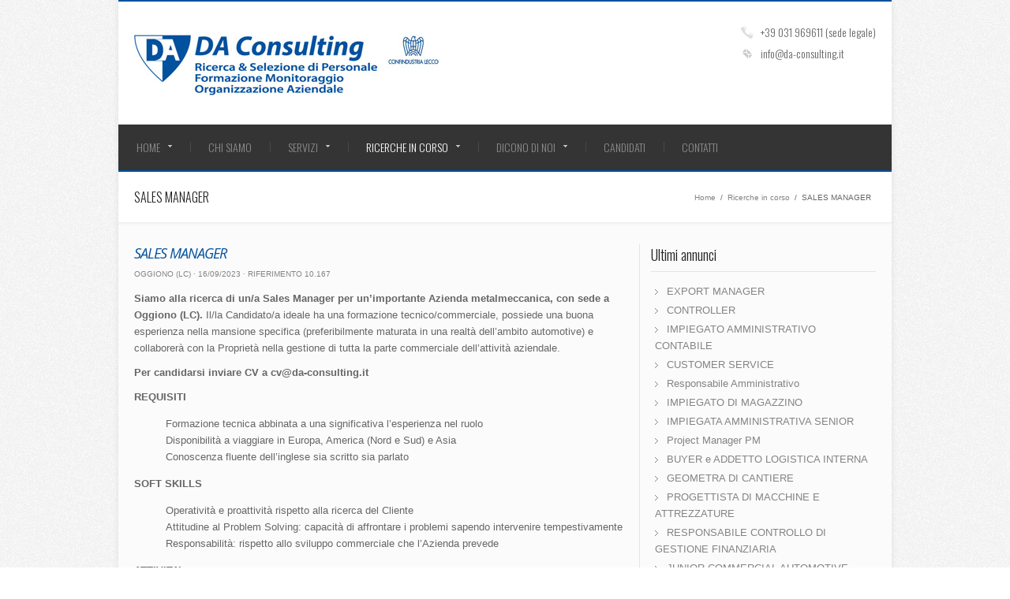

--- FILE ---
content_type: text/html; charset="utf-8"
request_url: https://da-consulting.it/ricerche-in-corso/SALES-MANAGER/
body_size: 18171
content:
<!DOCTYPE html PUBLIC "-//W3C//DTD XHTML 1.1//EN" "http://www.w3.org/TR/xhtml11/DTD/xhtml11.dtd">
<html xmlns="http://www.w3.org/1999/xhtml" xml:lang="en" class="gt-ie9 non-ie no-js">

  <head>
  		<meta charset="utf-8">
		<base href="https://da-consulting.it/" />
		<title>DAConsulting</title>
		<meta name="generator" content="SilverStripe - http://silverstripe.org" />
<meta http-equiv="Content-type" content="text/html; charset=utf-8" />

		<!--<link rel="shortcut icon" href="favicon.png" />-->
		<meta name="viewport" content="width=device-width, initial-scale=1.0" />
		<link href='https://fonts.googleapis.com/css?family=Open+Sans:400,600italic,600,400italic,300italic,300,700,700italic,800,800italic' rel='stylesheet' type='text/css'>
		<link href='https://fonts.googleapis.com/css?family=Oswald:400,700,300' rel='stylesheet' type='text/css'>
		
		
		<link rel="stylesheet" type="text/css" href="//wpcc.io/lib/1.0.2/cookieconsent.min.css"/><script src="//wpcc.io/lib/1.0.2/cookieconsent.min.js"></script><script>window.addEventListener("load", function(){window.wpcc.init({"border":"thin","corners":"small","colors":{"popup":{"background":"#cff5ff","text":"#000000","border":"#ffffff"},"button":{"background":"#5e99c2","text":"#ffffff"}},"content":{"message":"Questo sito utilizza i cookies a fini statistici e per agevolare l'esperienza dell'utente. Continuando a navigare su questo sito, accetti tale utilizzo.","link":"Scopri di più","button":"Acconsento","href":"https://www.da-consulting.it/servizi/cookies/"},"position":"bottom-right"})});</script>
		

		
		
		
		

		<!--<script type="text/javascript" src="mysite/javascript/jquery-1.9.0.min.js"></script>-->
		<script type="text/javascript" src="https://ajax.googleapis.com/ajax/libs/jquery/1.7.1/jquery.min.js"></script>
		<script type="text/javascript">window.jQuery || document.write('<script type="text/javascript" src="mysite/javascript/jquery-1.7.1.min.js"><\/script>');</script>
		
		<script type="text/javascript" src="mysite/javascript/jquery.main.js"></script>
		<script src="mysite/javascript/tabs.js" type="text/javascript"></script>		
	    <link rel="stylesheet" href="themes/DAConsulting/css/nivoslider/themes/light/light.css" type="text/css" media="screen" />
	    <link rel="stylesheet" href="themes/DAConsulting/css/nivoslider/nivo-slider.css" type="text/css" media="screen" />
	    <!--[if lt IE 9]><link rel="stylesheet" type="text/css" href="themes/DAConsulting/css/ie.css" /><![endif]-->
	    <script>
		  (function(i,s,o,g,r,a,m){i['GoogleAnalyticsObject']=r;i[r]=i[r]||function(){
		  (i[r].q=i[r].q||[]).push(arguments)},i[r].l=1*new Date();a=s.createElement(o),
		  m=s.getElementsByTagName(o)[0];a.async=1;a.src=g;m.parentNode.insertBefore(a,m)
		  })(window,document,'script','//www.google-analytics.com/analytics.js','ga');

		  ga('create', 'UA-51340683-1', 'da-consulting.it');
		  ga('send', 'pageview');

		</script>


	<link rel="stylesheet" type="text/css" href="https://da-consulting.it/themes/DAConsulting/css/editor.css?m=1395839278" />
<link rel="stylesheet" type="text/css" href="https://da-consulting.it/themes/DAConsulting/css/typography.css?m=1395839278" />
<link rel="stylesheet" type="text/css" href="https://da-consulting.it/themes/DAConsulting/css/all.css?m=1400599858" />
<script type="text/javascript" src="https://da-consulting.it/mysite/javascript/simple-inheritance.js?m=1395839346"></script>
<script type="text/javascript" src="https://da-consulting.it/mysite/javascript/Page.js?m=1395839346"></script>
<script type="text/javascript">
//<![CDATA[


		  (function($) {
		  $(document).ready(function()
		  {
			$.PageManager=new PageClass();
			$.PageManager.InitPage();
		  })
		  })(jQuery);

//]]>
</script>
</head>
<body class="inner">
	<!-- wrapper -->
	<div id="wrapper">
		<div class="w1">
			<div class="w2">
				<!-- header -->
				<header id="header">
					<!-- section -->
					<div class="section">
						<h1 class="logo"><a href="/" title="Home">Da Consulting - Ricerca & Selezione di personale</a></h1>
						<div class="contact-box">
							<strong class="phone">+39  031 969611 (sede legale)</strong>
							<strong class="email"><a href="mailto:info@da-consulting.it">info@da-consulting.it</a></strong>
						</div>
					</div>
					<!-- nav-box -->
					<nav class="nav-box">
	<!-- nav -->
	<ul id="nav">
		
			<li class="link has-drop-down-a">
				<a href="/" title="Home">
					Home
				</a>
				
					<ul>
						
							<li>
								<a href="/home/HR-MANAGER/" title="HR MANAGER">HR MANAGER</a>
							</li>
						
					</ul>
				
			</li>
		
			<li class="link ">
				<a href="/chi-siamo/" title="Chi siamo">
					Chi siamo
				</a>
				
			</li>
		
			<li class="link has-drop-down-a">
				<a href="/servizi/" title="Servizi">
					Servizi
				</a>
				
					<ul>
						
							<li>
								<a href="/servizi/servizi-alle-aziende/" title="Servizi alle aziende">Servizi alle aziende</a>
							</li>
						
							<li>
								<a href="/servizi/ricerca-and-selezione/" title="Ricerca &amp; Selezione">Ricerca &amp; Selezione</a>
							</li>
						
							<li>
								<a href="/servizi/formazione-finanziata/" title="Formazione finanziata">Formazione finanziata</a>
							</li>
						
							<li>
								<a href="/servizi/cookies/" title="Cookies">Cookies</a>
							</li>
						
					</ul>
				
			</li>
		
			<li class="section has-drop-down-a">
				<a href="/ricerche-in-corso/" title="Ricerche in corso">
					Ricerche in corso
				</a>
				
					<ul>
						
							<li>
								<a href="/ricerche-in-corso/EXPORT-MANAGER-3/" title="EXPORT MANAGER">EXPORT MANAGER</a>
							</li>
						
							<li>
								<a href="/ricerche-in-corso/CONTROLLER/" title="CONTROLLER">CONTROLLER</a>
							</li>
						
							<li>
								<a href="/ricerche-in-corso/impiegato-amministrativo-contabile/" title="IMPIEGATO AMMINISTRATIVO CONTABILE">IMPIEGATO AMMINISTRATIVO CONTABILE</a>
							</li>
						
							<li>
								<a href="/ricerche-in-corso/CUSTOMER-SERVICE-3/" title="CUSTOMER SERVICE ">CUSTOMER SERVICE </a>
							</li>
						
							<li>
								<a href="/ricerche-in-corso/Responsabile-Amministrativo-4/" title="Responsabile Amministrativo">Responsabile Amministrativo</a>
							</li>
						
							<li>
								<a href="/ricerche-in-corso/IMPIEGATO-DI-MAGAZZINO/" title="IMPIEGATO DI MAGAZZINO">IMPIEGATO DI MAGAZZINO</a>
							</li>
						
							<li>
								<a href="/ricerche-in-corso/IMPIEGATA-AMMINISTRATIVA-SENIOR/" title="IMPIEGATA AMMINISTRATIVA SENIOR">IMPIEGATA AMMINISTRATIVA SENIOR</a>
							</li>
						
							<li>
								<a href="/ricerche-in-corso/Project-Manager-PM/" title="Project Manager PM">Project Manager PM</a>
							</li>
						
							<li>
								<a href="/ricerche-in-corso/BUYER-e-ADDETTO-LOGISTICA-INTERNA/" title="BUYER e ADDETTO LOGISTICA INTERNA">BUYER e ADDETTO LOGISTICA INTERNA</a>
							</li>
						
							<li>
								<a href="/ricerche-in-corso/GEOMETRA-DI-CANTIERE/" title="GEOMETRA DI CANTIERE">GEOMETRA DI CANTIERE</a>
							</li>
						
					</ul>
				
			</li>
		
			<li class="link has-drop-down-a">
				<a href="/dicono-di-noi/" title="Dicono di noi">
					Dicono di noi
				</a>
				
					<ul>
						
							<li>
								<a href="/dicono-di-noi/new-diconodinoi/" title="NuovaDiconoDiNoi">NuovaDiconoDiNoi</a>
							</li>
						
					</ul>
				
			</li>
		
			<li class="link ">
				<a href="/candidati/" title="Candidati">
					Candidati
				</a>
				
			</li>
		
			<li class="link ">
				<a href="/contatti/" title="Contatti">
					Contatti
				</a>
				
			</li>
		
	</ul>
	<select class="mobile-menu">
		
			<option value="/">
				Home
			</option>
			
				
					<option value="/home/HR-MANAGER/">
						HR MANAGER
					</option>
				
			
		
			<option value="#">
				Chi siamo
			</option>
			
		
			<option value="/servizi/">
				Servizi
			</option>
			
				
					<option value="/servizi/servizi-alle-aziende/">
						Servizi alle aziende
					</option>
				
					<option value="/servizi/ricerca-and-selezione/">
						Ricerca &amp; Selezione
					</option>
				
					<option value="/servizi/formazione-finanziata/">
						Formazione finanziata
					</option>
				
					<option value="/servizi/cookies/">
						Cookies
					</option>
				
			
		
			<option value="/ricerche-in-corso/">
				Ricerche in corso
			</option>
			
				
					<option value="/ricerche-in-corso/EXPORT-MANAGER-3/">
						EXPORT MANAGER
					</option>
				
					<option value="/ricerche-in-corso/CONTROLLER/">
						CONTROLLER
					</option>
				
					<option value="/ricerche-in-corso/impiegato-amministrativo-contabile/">
						IMPIEGATO AMMINISTRATIVO CONTABILE
					</option>
				
					<option value="/ricerche-in-corso/CUSTOMER-SERVICE-3/">
						CUSTOMER SERVICE 
					</option>
				
					<option value="/ricerche-in-corso/Responsabile-Amministrativo-4/">
						Responsabile Amministrativo
					</option>
				
					<option value="/ricerche-in-corso/IMPIEGATO-DI-MAGAZZINO/">
						IMPIEGATO DI MAGAZZINO
					</option>
				
					<option value="/ricerche-in-corso/IMPIEGATA-AMMINISTRATIVA-SENIOR/">
						IMPIEGATA AMMINISTRATIVA SENIOR
					</option>
				
					<option value="/ricerche-in-corso/Project-Manager-PM/">
						Project Manager PM
					</option>
				
					<option value="/ricerche-in-corso/BUYER-e-ADDETTO-LOGISTICA-INTERNA/">
						BUYER e ADDETTO LOGISTICA INTERNA
					</option>
				
					<option value="/ricerche-in-corso/GEOMETRA-DI-CANTIERE/">
						GEOMETRA DI CANTIERE
					</option>
				
			
		
			<option value="/dicono-di-noi/">
				Dicono di noi
			</option>
			
				
					<option value="/dicono-di-noi/new-diconodinoi/">
						NuovaDiconoDiNoi
					</option>
				
			
		
			<option value="#">
				Candidati
			</option>
			
		
			<option value="#">
				Contatti
			</option>
			
							
	</select>
</nav>
				</header>
				<!-- main -->
				<div id="main">
					<!-- content-panel -->
<div class="content-panel">
	<div class="page-title">
		<h2>SALES MANAGER</h2>
		<!-- breadcrumbs -->
		<ul class="breadcrumbs">
			<li><a href="/">Home</a></li><li>/</li><li><a href="/ricerche-in-corso/">Ricerche in corso</a></li><li>/</li><li>SALES MANAGER</li>
		</ul>
	</div>
</div>
<div class="container">
	<!-- content -->
	<div id="content">
		<div class="c1">
			<!-- post-box -->
			<article class="post-box">
				<div class="meta">
					<h3><a href="/ricerche-in-corso/SALES-MANAGER/#">SALES MANAGER</a></h3>
					<p>Oggiono (LC) · 16/09/2023 · Riferimento 10.167</p>
				</div>
				<p><strong>Siamo alla ricerca di un/a Sales Manager per un’importante Azienda metalmeccanica, con sede a Oggiono (LC).</strong> Il/la Candidato/a ideale ha una formazione tecnico/commerciale, possiede una buona esperienza nella mansione specifica (preferibilmente maturata in una realtà dell’ambito automotive) e collaborerà con la Proprietà nella gestione di tutta la parte commerciale dell’attività aziendale.</p>
<p><strong>Per candidarsi inviare CV a cv@da-consulting.it </strong></p>
<p><strong>REQUISITI</strong></p>
<ul><li>Formazione tecnica abbinata a una significativa l’esperienza nel ruolo</li>
<li>Disponibilità a viaggiare in Europa, America (Nord e Sud) e Asia</li>
<li>Conoscenza fluente dell’inglese sia scritto sia parlato</li>
</ul><p><strong>SOFT SKILLS</strong></p>
<ul><li>Operatività e proattività rispetto alla ricerca del Cliente</li>
<li>Attitudine al Problem Solving: capacità di affrontare i problemi sapendo intervenire tempestivamente</li>
<li>Responsabilità: rispetto allo sviluppo commerciale che l’Azienda prevede</li>
</ul><p><strong>ATTIVITA’</strong></p>
<p>Il ruolo comporta sia la gestione dei clienti esistenti sia lo sviluppo di new business.</p>
<p>In particolare:</p>
<ul><li>Gestione dei clienti esistenti: mantenimento dei rapporti e negoziazione dei prezzi via e-mail/video call da Oggiono; occasionali visite nelle loro sedi all’estero</li>
<li>Sviluppo new business: ricerca di nuove opportunità di business e di potenziali clienti nell’ambito europeo, americano e asiatico, contatto da remoto, visite sul posto; partecipazione alle maggiori fiere del settore </li>
<li>Gestione dei rapporti con gli agenti dell’Azienda, che seguono i mercati europei e asiatici.</li>
</ul><p> </p>
<p><strong>INQUADRAMENTO</strong></p>
<p>Assunzione a tempo indeterminato, con una RAL in funzione dell’esperienza. </p>
<p> </p>
<p><strong>SEDE DI LAVORO</strong></p>
<p>In sede a Oggiono e trasferte.</p>
<p>La frequenza e la durata dei viaggi dipenderanno dall’abilità nel trovare nuove opportunità di esplorare nuovi mercati.</p>
<p> </p>
<p><strong>La ricerca è rivolta a Candidati di entrambi i sessi.</strong></p>
<p> </p>
			</article>
			<!-- about-author -->
			<div class="about-author">
				<a href="/candidati/?rif=10.167" title="Candidati">Candidati!</a>
			</div>
		</div>
	</div>
	<!-- sidebar -->
	<aside id="sidebar">						
		<div class="widget">
			<h3>Ultimi annunci</h3>
			<!-- links-list -->
			<ul class="links-list">
				
					<li><a href="/ricerche-in-corso/EXPORT-MANAGER-3/" title="EXPORT MANAGER">EXPORT MANAGER</a></li>
				
					<li><a href="/ricerche-in-corso/CONTROLLER/" title="CONTROLLER">CONTROLLER</a></li>
				
					<li><a href="/ricerche-in-corso/impiegato-amministrativo-contabile/" title="IMPIEGATO AMMINISTRATIVO CONTABILE">IMPIEGATO AMMINISTRATIVO CONTABILE</a></li>
				
					<li><a href="/ricerche-in-corso/CUSTOMER-SERVICE-3/" title="CUSTOMER SERVICE ">CUSTOMER SERVICE </a></li>
				
					<li><a href="/ricerche-in-corso/Responsabile-Amministrativo-4/" title="Responsabile Amministrativo">Responsabile Amministrativo</a></li>
				
					<li><a href="/ricerche-in-corso/IMPIEGATO-DI-MAGAZZINO/" title="IMPIEGATO DI MAGAZZINO">IMPIEGATO DI MAGAZZINO</a></li>
				
					<li><a href="/ricerche-in-corso/IMPIEGATA-AMMINISTRATIVA-SENIOR/" title="IMPIEGATA AMMINISTRATIVA SENIOR">IMPIEGATA AMMINISTRATIVA SENIOR</a></li>
				
					<li><a href="/ricerche-in-corso/Project-Manager-PM/" title="Project Manager PM">Project Manager PM</a></li>
				
					<li><a href="/ricerche-in-corso/BUYER-e-ADDETTO-LOGISTICA-INTERNA/" title="BUYER e ADDETTO LOGISTICA INTERNA">BUYER e ADDETTO LOGISTICA INTERNA</a></li>
				
					<li><a href="/ricerche-in-corso/GEOMETRA-DI-CANTIERE/" title="GEOMETRA DI CANTIERE">GEOMETRA DI CANTIERE</a></li>
				
					<li><a href="/ricerche-in-corso/PROGETTISTA-DI-MACCHINE-E-ATTREZZATURE-2/" title="PROGETTISTA DI MACCHINE E ATTREZZATURE">PROGETTISTA DI MACCHINE E ATTREZZATURE</a></li>
				
					<li><a href="/ricerche-in-corso/RESPONSABILE-CONTROLLO-DI-GESTIONE-FINANZIARIA/" title="RESPONSABILE CONTROLLO DI GESTIONE FINANZIARIA">RESPONSABILE CONTROLLO DI GESTIONE FINANZIARIA</a></li>
				
					<li><a href="/ricerche-in-corso/JUNIOR-COMMERCIAL-AUTOMOTIVE/" title="JUNIOR COMMERCIAL AUTOMOTIVE ">JUNIOR COMMERCIAL AUTOMOTIVE </a></li>
				
					<li><a href="/ricerche-in-corso/IMPIEGATO-A/" title="IMPIEGATO/A">IMPIEGATO/A</a></li>
				
					<li><a href="/ricerche-in-corso/RESPONSABILE-TECNICO-FALEGNAMERIA-2/" title="RESPONSABILE TECNICO FALEGNAMERIA">RESPONSABILE TECNICO FALEGNAMERIA</a></li>
				
					<li><a href="/ricerche-in-corso/Quality-Manager-settore-elettronico/" title="Quality Manager settore elettronico">Quality Manager settore elettronico</a></li>
				
					<li><a href="/ricerche-in-corso/CUSTOMER-SERVICE-2/" title="CUSTOMER SERVICE">CUSTOMER SERVICE</a></li>
				
					<li><a href="/ricerche-in-corso/ADDETTO-A-UFFICO-TECNICO/" title="ADDETTO/A UFFICO TECNICO">ADDETTO/A UFFICO TECNICO</a></li>
				
					<li><a href="/ricerche-in-corso/Responsabile-di-Produzione-3/" title="Responsabile di Produzione">Responsabile di Produzione</a></li>
				
					<li><a href="/ricerche-in-corso/ADDETTO-PROGETTAZIONE-ATTREZZATURE-SETTORE-STAMPAGGIO-A-CALDO/" title="ADDETTO PROGETTAZIONE ATTREZZATURE SETTORE STAMPAGGIO A CALDO ">ADDETTO PROGETTAZIONE ATTREZZATURE SETTORE STAMPAGGIO A CALDO </a></li>
				
			</ul>
		</div>
	</aside>
</div>	
				</div>
			</div>
		</div>
		<!-- footer -->
		<div id="footer">
			<div class="footer-holder">
				<div class="footer-frame">
					<footer>
						<div class="add-block">
							<div class="holder">
								<nav class="add-nav">
									<ul>
										
											<li class="link"><a href="/" title="Home">Home</a></li>
										
											<li class="link"><a href="/chi-siamo/" title="Chi siamo">Chi siamo</a></li>
										
											<li class="link"><a href="/servizi/" title="Servizi">Servizi</a></li>
										
											<li class="section"><a href="/ricerche-in-corso/" title="Ricerche in corso">Ricerche in corso</a></li>
										
											<li class="link"><a href="/dicono-di-noi/" title="Dicono di noi">Dicono di noi</a></li>
										
											<li class="link"><a href="/candidati/" title="Candidati">Candidati</a></li>
										
											<li class="link"><a href="/contatti/" title="Contatti">Contatti</a></li>
										
									</ul>
								</nav>
								<div class="by">
									<p>© Copyright DA Consulting.</p>   <a href="http://www.ideatechsrl.com/" target="_blank" title="IdeaTech Srl">Credits</a>
								</div>
							</div>
						</div>
					</footer>
				</div>
			</div>
		</div>
	</div>
	<script type="text/javascript">
	$('a[data-rel]').each(function() {
	$(this).attr('rel', $(this).attr('data-rel')).removeAttr('data-rel');
	});
	</script>	
    <script type="text/javascript" src="mysite/javascript/nivoslider/jquery.nivo.slider.js"></script>
    <script type="text/javascript">
		$(window).load(function() {
			$('#slider').nivoSlider();
		});
    </script>	
	<script type="text/javascript" src="mysite/javascript/dropdown-menu.js"></script>
</body>
</html>


--- FILE ---
content_type: text/css
request_url: https://da-consulting.it/themes/DAConsulting/css/nivoslider/nivo-slider.css
body_size: 2030
content:
/*
 * jQuery Nivo Slider v3.1
 * http://nivo.dev7studios.com
 *
 * Copyright 2012, Dev7studios
 * Free to use and abuse under the MIT license.
 * http://www.opensource.org/licenses/mit-license.php
 */
 
/* The Nivo Slider styles */
.nivoSlider {
	position:relative;
	width:100%;
	height:auto;
	overflow: hidden;
}
.nivoSlider img {
	position:absolute;
	top:0px;
	left:0px;
	max-width: none;
}
.nivo-main-image {
	display: block !important;
	position: relative !important; 
	width: 100% !important;
}

/* If an image is wrapped in a link */
.nivoSlider a.nivo-imageLink {
	position:absolute;
	top:0px;
	left:0px;
	width:100%;
	height:100%;
	border:0;
	padding:0;
	margin:0;
	z-index:6;
	display:none;
}
/* The slices and boxes in the Slider */
.nivo-slice {
	display:block;
	position:absolute;
	z-index:5;
	height:100%;
	top:0;
}
.nivo-box {
	display:block;
	position:absolute;
	z-index:5;
	overflow:hidden;
}
.nivo-box img { display:block; }

/* Caption styles */
/*.nivo-caption {
    background: none repeat scroll 0 0 #000000;
    bottom: 0;
    color: #FFFFFF;
    height: 100%;
    opacity: 0.8;
    position: absolute;
    right: 0;
    width: 30%;
    z-index: 89;
	overflow:hidden;
}
.nivo-caption h3 {
    font-weight: bold;
    font-size: 16px;
    margin: 10px 0 5px 0;
    padding: 0 5px 0 7px;
	color:#ddd;
}
.nivo-caption p {
    padding: 0 5px 0 7px;
    margin: 10px 0 10px 0;
	color:#ddd;
}
.nivo-caption a {
	display:inline !important;
}
.nivo-html-caption {
    display:none;
	padding: 0 5px 0 7px;
	overflow:hidden;
}*/
/* Direction nav styles (e.g. Next & Prev) */
.nivo-directionNav a {
	position:absolute;
	top:45%;
	z-index:9;
	cursor:pointer;
}
.nivo-prevNav {
	left:0px;
}
.nivo-nextNav {
	right:0px;
}
/* Control nav styles (e.g. 1,2,3...) */
.nivo-controlNav {
	text-align:center;
	padding: 15px 0;
}
.nivo-controlNav a {
	cursor:pointer;
}
.nivo-controlNav a.active {
	font-weight:bold;
}

--- FILE ---
content_type: text/css
request_url: https://da-consulting.it/themes/DAConsulting/css/editor.css?m=1395839278
body_size: 103
content:
/**
 * This support file is used to style the WYSIWYG editor in the CMS
 */

@import "typography.css";


--- FILE ---
content_type: text/css
request_url: https://da-consulting.it/themes/DAConsulting/css/typography.css?m=1395839278
body_size: 4564
content:

/* GENERIC STYLES 
-------------------------------------------- */
 
.typography * {
	/*font-family: Georgia, serif;*/
	background:none;
}

/* PARAGRAPHS 
-------------------------------------------- */
.typography p { 
 	/*color: #515151;
 	font-size: 15px;
	margin: 0 0 18px 0;
	font-family: Georgia, serif;*/
	font-size:12px;
}

/* QUOTES
-------------------------------------------- */
.typography blockquote {
	margin: 10px;
	font-size: 1.4em;
	color: #777;
	font-style: italic;
}	
.typography q {
	display:block;
	font-size: 0.8em;
	margin: 1em 1em;
	padding: 0.5em;
	border: 1px #ccc solid;
}

/* LINKS 
-------------------------------------------- */

.typography a { 
 	text-decoration: none; 
	/*color: #009999;*/
}

	/* LINK ICONS - shows type of file
	------------------------------------ */
/*	.typography a[href$=".pdf"],
	.typography a[href$=".PDF"],
	.typography a.pdf {
		padding: 2px;
		padding-left: 20px;
		background: url(../images/icons/page_white_acrobat.png) no-repeat left center;
	}*/
	.typography a[href$=".doc"],
	.typography a[href$=".DOC"],
	.typography a.doc {
		padding: 2px;
		padding-left: 20px;
		background: url(../images/icons/page_word.png) no-repeat left center;
	}
	.typography a[href$=".xls"],
	.typography a[href$=".XLS"],
	.typography a.xls {
		padding: 2px;
		padding-left: 20px;
		background: url(../images/icons/page_excel.png) no-repeat left center;
	}
	.typography a[href$=".gz"],
	.typography a[href$=".GZ"],
	.typography a[href$=".gzip"],
	.typography a[href$=".GZIP"],
	.typography a[href$=".zip"],
	.typography a[href$=".ZIP"],
	.typography a.archive {
		padding: 2px;
		padding-left: 20px;
		background: url(../images/icons/page_white_zip.png) no-repeat left center;
	}
	.typography a[href$=".exe"],
	.typography a[href$=".EXE"],
	.typography a.application {
		padding: 2px;
		padding-left: 20px;
		background: url(../images/icons/application.png) no-repeat left center;
	}

/* LIST STYLES 
-------------------------------------------- */
/*.typography ul, 
.typography ol {
	margin: 0 0 18px 24px;
	color: #666;
}
	.typography li {
		margin: 5px 10px;
		font-size: 11px;
	}
		.typography li li {
			font-size: 10px;
		}*/
		
/* HEADER STYLES 
-------------------------------------------- */

/*.typography h1 {
	font-size: 28px;
	color: #333333; 
	margin-bottom:6px;
	line-height: 28px;
	font-family: Georgia, serif;
}
.typography h2 { 
 	font-size: 19px; 
 	font-weight:normal;
 	margin-bottom:5px;
}	
.typography h3 {
	color: #009999;
	font-weight:normal;	font-size: 14px;
	margin-bottom:2px;
}
.typography h4 {
	font-size: 16px;
	color: #222;
	width: 95%;
	font-weight: 300;
	line-height: 18px;
	border-bottom: 1px solid #ccc;
	margin: 0 0 16px 0;
}
.typography h5 {
	font-size: 14px;
	color: #222;
	font-weight: 700;
	margin: 0 0 12px 0;
}*/
.typography h6 {
	color: #34495E;
	line-height: 1.2em;
	margin: 10px 0;
	font-size: 23.996px;
	font-weight: normal;
}

/* PRE STYLES 
-------------------------------------------- */	
.typography pre {
	font-family:"Courier New",Courier;
	display:block;
	font-size:1.2em;
	margin:2em 5em;
	padding:0.5em;
	border:1px #ccc solid;
	background:#eee;;
}

/* TABLE STYLING 
-------------------------------------------- */
.typography table {
	margin: 0 0 18px 0;
	font-size: 11px;
	color: #666;
	border-collapse:collapse;
}
	.typography tr {}
	
		.typography td {
			border:1px solid #999;
			padding:5px;
		}

/* WYSIWYG EDITOR ALIGNMENT CLASSES 
-------------------------------------------- */
.typography .left {
	text-align: left;
}
.typography .center {
	text-align: center;
}
.typography .right {
	text-align: right;
}

/* IMAGES 
-------------------------------------------- */
	.typography img.right {
		float: right;
		margin:20px;
	}
	.typography img.left {
		float: left;
		margin:20px;
	}
	.typography img.leftAlone {
		float: left;
		margin-right: 100%;
	}
	.typography img.center {
		float: none;
		margin-left: auto;
		margin-right: auto;
		display: block;
	}

	.typography .highlight{
		color: #e74c3c;
	}
	.typography .highlight1{
		border-bottom: 1px dotted #E74C3C;
    	color: #E74C3C;
	}
	.typography .highlight2{
		background: none repeat scroll 0 0 #E74C3C;
	    color: #FFFFFF;
	    padding: 0 3px 3px;
	}
	.typography .highlight3{
		background: none repeat scroll 0 0 #C0392B;
	    color: #FFFFFF;
	    padding: 0 3px 3px;
	}

--- FILE ---
content_type: text/css
request_url: https://da-consulting.it/themes/DAConsulting/css/all.css?m=1400599858
body_size: 90359
content:
 http://meyerweb.com/eric/tools/css/reset/ 
   v2.0 | 20110126
   License: none (public domain)
*/

html, body, div, span, applet, object, iframe,
h1, h2, h3, h4, h5, h6, p, blockquote, pre,
a, abbr, acronym, address, big, cite, code,
del, dfn, em, img, ins, kbd, q, s, samp,
small, strike, strong, sub, sup, tt, var,
b, u, i, center,
dl, dt, dd, ol, ul, li,
fieldset, form, label, legend,
table, caption, tbody, tfoot, thead, tr, th, td,
article, aside, canvas, details, embed, 
figure, figcaption, footer, header, hgroup, 
menu, nav, output, ruby, section, summary,
time, mark, audio, video {
	margin: 0;
	padding: 0;
	border: 0;
	font-size: 100%;
	font: inherit;
	vertical-align: baseline;
}
/* HTML5 display-role reset for older browsers */
article, aside, details, figcaption, figure, 
footer, header, hgroup, menu, nav, section {
	display: block;
}
body {
	line-height: 1;
}
ol, ul {
	list-style: none;
}
blockquote, q {
	quotes: none;
}
blockquote:before, blockquote:after,
q:before, q:after {
	content: '';
	content: none;
}
table {
	border-collapse: collapse;
	border-spacing: 0;
}
header, footer, article, section, hgroup, nav, figure, aside {display: block;}
figure {
	margin:0;
	padding:0;
}
html {background: url(../images/body-bg.jpg) 0 0 repeat;}
body {
	margin:0;
	font:13px/21px Arial, Helvetica, sans-serif;
	color:#666;
	min-width:320px;
	background:#fbfbfb;
	-webkit-text-size-adjust:none;
}
.inner {
	background:#fbfbfb;
	max-width:980px;
	margin:0 auto;
	-webkit-box-shadow: 0 0 8px rgba(0,0,0,0.08);
	-moz-box-shadow: 0 0 8px rgba(0,0,0,0.08);
	box-shadow: 0 0 8px rgba(0,0,0,0.08);
	/*impedire mobile*/
	min-width:980px;
}
img {border-style:none;}
a {
	color:#00529e;
	text-decoration:none;
}
a:hover {text-decoration:underline;}
input,
textarea,
select {
	font:100% arial,sans-serif;
	vertical-align:middle;
	color:#666;
}
form,fieldset{
	margin:0;
	padding:0;
	border:none;
}
h1 {
	color:#222;
	font:300 30px/36px 'Oswald', Arial, Helvetica, sans-serif;
}
h2 {
	color:#222;
	font:300 24px/36px 'Oswald', Arial, Helvetica, sans-serif;
}
h3 {
	color:#222;
	font:300 18px/28px 'Oswald', Arial, Helvetica, sans-serif;
}
h4 {
	color:#222;
	font:300 16px/18px 'Oswald', Arial, Helvetica, sans-serif;
}
h5 {
	color:#222;
	font:300 14px/18px 'Oswald', Arial, Helvetica, sans-serif;
}
h6 {
	color:#222;
	font:300 12px/18px 'Oswald', Arial, Helvetica, sans-serif;
}
/* wrapper */
#wrapper {
	width:100%;
	height:100%;
	display:table;
}
.inner #wrapper {
	margin:0 auto;
	background:#fbfbfb;
}
.w1 {
	width:100%;
	display:table-row;
}
.w2 {
	overflow:hidden;
	position:relative;
}
/* header */
#header {
	width:100%;
	position:relative;
	z-index:12;
	background:#fff;
	border-top:2px solid #00529e;	
	box-shadow: 0 0 3px rgba(0,0,0,0.1);	
}
#header div.section {
	max-width:940px;
	margin:0 auto;
	padding:0px 10px 17px;
	overflow:hidden;
}
/* logo */
.logo {
	float:left;
	background:url(../images/LogoWeb.jpg) no-repeat;
	width:386px;
	height:81px;
	overflow:hidden;
	text-indent:-9999px;
	margin-top:38px;
}
.logo a {
	display:block;
	height:100%;
}
/* contact-box */
.contact-box {
	float:right;
	padding:27px 0 0;
}
.contact-box2 {
	float:left;
	padding:1px 0 0;

}
.contact-box .phone {
	text-decoration:none;
	color:#666;
	display:block;
	font:300 14px/21px "Oswald", Arial, Helvetica, sans-serif;
	background:url(../images/ico-phone.png) no-repeat 0 4px;
	padding:1px 0 0 25px;
	margin-bottom:5px;
}
.contact-box .email {
	text-decoration:none;
	color:#666;
	display:block;
	font:300 14px/21px "Oswald", Arial, Helvetica, sans-serif;
	background:url(../images/ico-email.png) no-repeat 0 4px;
	padding:1px 0 0 25px;
}
.contact-box .email a{
	color:#666;
}
/* social */
.social {
	float:left;
	padding:0 0 0 4px;
}
.social li {
	float:left;
	margin:0 0 0 5px;
}
.social a {
	float:left;
	width:24px;
	height:25px;
	overflow:hidden;
	text-indent:-9999px;
}
.social .twitter {background:url(../images/twitter.png) no-repeat;}
.social .twitter:hover {background:url(../images/twitter-hover.png) no-repeat;}
.social .facebook {background:url(../images/facebook.png) no-repeat;}
.social .facebook:hover {background:url(../images/facebook-hover.png) no-repeat;}
.social .pinterest {background:url(../images/pinterest.png) no-repeat;}
.social .pinterest:hover {background:url(../images/pinterest-hover.png) no-repeat;}
.social .dribbble {background:url(../images/dribbble.png) no-repeat;}
.social .dribbble:hover {background:url(../images/dribbble-hover.png) no-repeat;}
.social .vimeo {background:url(../images/vimeo.png) no-repeat;}
.social .vimeo:hover {background:url(../images/vimeo-hover.png) no-repeat;}
.social .google {background:url(../images/google.png) no-repeat;}
.social .google:hover {background:url(../images/google-hover.png) no-repeat;}
.social .rss {background:url(../images/rss.png) no-repeat;}
.social .rss:hover {background:url(../images/rss-hover.png) no-repeat;}
/* nav-box */
.nav-box {
	background:#343434;
	border-bottom: 2px solid #00529e;
	padding:18px 0 0;
	text-transform:uppercase;
	z-index:1;
}

.nav-box:after {
	content:"";
	display:block;
	clear:both;
}
.nav-box a {
	color:#8c8c8c;
	text-decoration:none;
}
.nav-box > ul {
	margin:0 auto;
	max-width:940px;
	padding:0 10px;
	font:300 14px/21px 'Oswald', Arial, Helvetica, sans-serif;
}
.nav-box > ul:after {
	content:"";
	display:block;
	clear:both;
}
.nav-box > ul > li {
	float:left;
	position:relative;
	padding:0 23px 19px;
	background:url(../images/separator.png) no-repeat 0 4px;
}
.nav-box > ul > li:first-child {
	background:none;
	padding-left:3px;	
}
.nav-box a:hover,
.nav-box > ul > li.current > a,
.nav-box > ul > li.section > a,
.nav-box > ul > li.hover > a {
	text-decoration:none;
	color:#fffefe;
	transition: 300ms all linear;
	-o-transition: 300ms all linear;
	-moz-transition: 300ms all linear;
	-webkit-transition: 300ms all linear;	
}
.nav-box > ul >li > .has-drop-down-a {
	padding:0 15px 0 0;
	background:url(../images/drop-arrow.png) no-repeat 100% 8px;
}
.nav-box > ul ul {
	position:absolute;
	top:39px;
	left:0;
	width:233px;
	background:#fff;
	text-transform:none;
	display:none;
	font:12px/15px Arial, Helvetica, sans-serif;
	box-shadow: 0px 5px 20px 10px rgba(0,0,0,0.1);
	padding:0;
}
.nav-box > ul ul a{
	color:#848484;
}
.nav-box > ul li.hover ul {display:block;}
.nav-box > ul li.hover ul ul {display:none;}
.nav-box > ul li.hover ul li:hover > a {color:#fff;background:#00529e;}
.nav-box > ul li.hover ul li:hover ul {display:block;}
.nav-box > ul ul li {
	vertical-align:top;
	position:relative;
	border-top:1px solid #e5e5e5;
}
.nav-box > ul ul a {
	padding:12px 22px 13px;
	display:block;
}
.nav-box > ul ul li:first-child {border:0;}
.nav-box > ul ul ul {
	left:100%;
	top:-1px;
}
/* main */
#main {
	width:100%;
	overflow:hidden;
	position:relative;
}
/* gallery */
.gallery {
	background:#fbfbfb;
	margin:0 0 0px;
	padding:29px 10px 28px;
}
.inner .gallery {padding:0;}
.inner .gallery-holder {
	padding:0;
	max-width:100%;
	border:0;
}
.inner .gallery-frame > ul,
.inner .gallery-frame > ul > li {max-width:100%;}
/* gallery-holder */
.gallery-holder {
	margin:0 auto;
	max-width:938px;
	position:relative;
}
.gallery-frame {
	overflow:hidden;
	position:relative;
	width:100%;
}
.gallery-frame > ul {
	max-width:940px;
	overflow:hidden;
	position:relative;
}
.gallery-frame > ul > li {
	float:left;
	max-width:940px;
	position:relative;
}
.gallery-frame img {
	vertical-align:top;
	width:100%;
	height:auto;
}
.gallery .switcher {
	position:absolute;
	bottom:10px;
	left:0;
	width:100%;
	text-align:center;
}
*+html .gallery .switcher {bottom:14px;}
.gallery .switcher ul {
	display:inline-block;
	vertical-align:top;
}
*+html .gallery .switcher ul {display:inline;}
.gallery .switcher li {
	float:left;
	margin:0 2px;
}
.gallery .switcher a {
	float:left;
	overflow:hidden;
	text-indent:-9999px;
	width:12px;
	height:12px;
	background:#fff;
	-webkit-border-radius: 8px;
	-moz-border-radius: 8px;
	border-radius: 8px;
}
.gallery .switcher a:hover,
.gallery .switcher .active a {background:#00529e;}
.gallery .text-box {
	position:absolute;
	right:29px;
	top:67px;
	width:390px;
	font-size:14px;
	line-height:18px;
}
.gallery .text-box.left {
	right:auto;
	left:29px;
}
.gallery .text-box h2 {
	margin:0 0 9px;
	font:400 44px/46px "Oswald", Arial, Helvetica, sans-serif;	
	color:#00529e;
	text-transform:uppercase;
}
.gallery .text-box h3 {
	font:400 24px/26px "Oswald", Arial, Helvetica, sans-serif;
	color:#222;
	margin:0 0 12px;
}
.gallery .text-box p {margin:0 0 26px;}
#Form_Form #Form_Form_action_process,
.feedback .submit,
.quote-box .btn-get,
.gallery .btn {
	display:inline-block;
	vertical-align:top;
	padding:11px 20px;
	color:#fff;
	font:300 14px/16px 'Oswald', Arial, Helvetica, sans-serif;
	text-shadow:1px 1px 0 rgba(0, 0, 0, .1);	
	text-transform:uppercase;
	text-decoration:none;
	border:1px solid #2b7bfe;
	background: #00529e;
	background: url([data-uri]);
	background: -moz-linear-gradient(top,  #00529e 0%, #3d85fe 100%);
	background: -webkit-gradient(linear, left top, left bottom, color-stop(0%,#00529e), color-stop(100%,#3d85fe));
	background: -webkit-linear-gradient(top,  #00529e 0%,#3d85fe 100%);
	background: -o-linear-gradient(top,  #00529e 0%,#3d85fe 100%);
	background: -ms-linear-gradient(top,  #00529e 0%,#3d85fe 100%);
	background: linear-gradient(to bottom,  #00529e 0%,#3d85fe 100%);	
}
.gallery .btn:hover {
	color:#fff;
	border:1px solid #ff350e;
}
/* gallery2 carousel*/
.gallery2-holder {
	overflow:hidden;
	width:100%;
}
.gallery2-holder > ul {
	position:relative;
	overflow:hidden;
	width:100%;
}
.gallery2-holder > ul > li {
	position:absolute;
	left:0;
	top:0;
	width:100%;
}
.gallery2-holder > ul > li.active {z-index:2;}
/*form button*/
#Form_Form #Form_Form_action_process:hover,
.feedback .submit:hover,
.quote-box .btn-get:hover,
.gallery .btn:hover {
	background: #4c90fd;
	background: url([data-uri]);
	background: -moz-linear-gradient(top,  #4c90fd 0%, #4a8dfe 16%, #438afc 29%, #3c86ff 53%, #3983fc 57%, #3985ff 63%, #3682fc 65%, #3381ff 78%, #307dfd 82%, #2b7dfd 100%);
	background: -webkit-gradient(linear, left top, left bottom, color-stop(0%,#4c90fd), color-stop(16%,#4a8dfe), color-stop(29%,#438afc), color-stop(53%,#3c86ff), color-stop(57%,#3983fc), color-stop(63%,#3985ff), color-stop(65%,#3682fc), color-stop(78%,#3381ff), color-stop(82%,#307dfd), color-stop(100%,#2b7dfd));
	background: -webkit-linear-gradient(top,  #4c90fd 0%,#4a8dfe 16%,#438afc 29%,#3c86ff 53%,#3983fc 57%,#3985ff 63%,#3682fc 65%,#3381ff 78%,#307dfd 82%,#2b7dfd 100%);
	background: -o-linear-gradient(top,  #4c90fd 0%,#4a8dfe 16%,#438afc 29%,#3c86ff 53%,#3983fc 57%,#3985ff 63%,#3682fc 65%,#3381ff 78%,#307dfd 82%,#2b7dfd 100%);
	background: -ms-linear-gradient(top,  #4c90fd 0%,#4a8dfe 16%,#438afc 29%,#3c86ff 53%,#3983fc 57%,#3985ff 63%,#3682fc 65%,#3381ff 78%,#307dfd 82%,#2b7dfd 100%);
	background: linear-gradient(to bottom,  #4c90fd 0%,#4a8dfe 16%,#438afc 29%,#3c86ff 53%,#3983fc 57%,#3985ff 63%,#3682fc 65%,#3381ff 78%,#307dfd 82%,#2b7dfd 100%);	
}
/* boxes */
.boxes {
	width:100%;
	background:#f1f1f1;
	font-size:14px;
	line-height:21px;
	padding:0 0 39px;
	margin-bottom:30px;
	border-top: 1px solid #fff;
	border-bottom: 1px solid #ffffff;
	background-color: rgba(0,0,0,0.03);
	-webkit-border-radius: 0px;
	-moz-border-radius: 0px;
	border-radius: 0px;
	-webkit-box-shadow: inset 0 2px 0px rgba(0,0,0,0.05);
	-moz-box-shadow: inset 0 2px 0px rgba(0,0,0,0.05);
	box-shadow: inset 0 2px 0px rgba(0,0,0,0.05);
}
.boxes .title-box, .boxes .title-box2, .boxes .title-box-left p{
	font:italic 14px/21px Arial, Helvetica, sans-serif;
}
.holder {
	max-width:940px;
	margin:0 auto;
	padding:0 0 0;
}
.boxes .holder {
	max-width:940px;
	margin:0 auto;
	padding:32px 0 0;
}
.boxes .title-box {
	padding:0 10px 32px;
	text-align:center;
	max-width:720px;
	margin:0 auto;
}
.boxes .title-box2 {
	padding:0 10px 0;
	text-align:center;
	max-width:720px;
	margin:0 auto;
}
.boxes .title-box-left {
	padding:0 0 0;
	text-align:left;
	max-width:940px;
	margin:0 auto;
}
.boxes .title-box h3 {
	color:#222;
}
.boxes-section {overflow:hidden;}
.boxes-section .col {
	width:33.3%;
	float:left;
}
.boxes-section .col .holder {padding:0 4px 0 7px;}
.boxes-section .col.first .holder {padding:0 0 0 0;}
.boxes-section .col.last .holder {padding:0 0 0 14px;}
a .icon {
	overflow:hidden;
	float:left;
	margin:3px 20px 0 0;
}
a .ico1 {background:url(../images/ico1.png) no-repeat; width:60px; height:60px;}
a:hover .icon.ico1{background:url(../images/ico1-hover.png) no-repeat;}
a .ico2 {background:url(../images/ico2.png) no-repeat; width:60px; height:60px;}
a:hover .icon.ico2{background:url(../images/ico2-hover.png) no-repeat;}
a .ico3 {background:url(../images/ico3.png) no-repeat; width:60px; height:60px;}
a:hover .icon.ico3{background:url(../images/ico3-hover.png) no-repeat;}
a .ico4 {background:url(../images/ico4.png) no-repeat; width:60px; height:60px;}
a:hover .icon.ico4{background:url(../images/ico4-hover.png) no-repeat;}
a .ico5 {background:url(../images/ico5.png) no-repeat; width:60px; height:60px;}
a:hover .icon.ico5{background:url(../images/ico5-hover.png) no-repeat;}
a .ico6 {background:url(../images/ico6.png) no-repeat; width:60px; height:60px;}
a:hover .icon.ico6{background:url(../images/ico6-hover.png) no-repeat;}
.boxes-section .text-box {
	overflow:hidden;
	height:1%;
	font-size:12px;
	line-height:21px;
}
.boxes h3 {
	color:#222;
	line-height:18px;
	margin:0 0 18px;
}
.boxes-section h3 {
	color:#222;
	line-height:18px;
	margin:0 0 11px;
}
/* btn */
.btn {
	display:inline-block;
	vertical-align:top;
	color:#666;
	font-size:11px;
	line-height:13px;
	text-decoration:none;
	padding:7px 15px 8px 16px;
	border:1px solid #d9d9d9;
	-webkit-border-radius: 2px;
	-moz-border-radius: 2px;
	border-radius: 2px;
	background: #f5f5f5;
	background: url([data-uri]);
	background: -moz-linear-gradient(top,  #f5f5f5 0%, #f1f1f1 100%);
	background: -webkit-gradient(linear, left top, left bottom, color-stop(0%,#f5f5f5), color-stop(100%,#f1f1f1));
	background: -webkit-linear-gradient(top,  #f5f5f5 0%,#f1f1f1 100%);
	background: -o-linear-gradient(top,  #f5f5f5 0%,#f1f1f1 100%);
	background: -ms-linear-gradient(top,  #f5f5f5 0%,#f1f1f1 100%);
	background: linear-gradient(to bottom,  #f5f5f5 0%,#f1f1f1 100%);
}
.btn:hover {
	border:1px solid #c6c6c6;
	color:#333;
	background: #f8f8f8;
	background: url([data-uri]);
	background: -moz-linear-gradient(top,  #f8f8f8 0%, #f1f1f1 100%);
	background: -webkit-gradient(linear, left top, left bottom, color-stop(0%,#f8f8f8), color-stop(100%,#f1f1f1));
	background: -webkit-linear-gradient(top,  #f8f8f8 0%,#f1f1f1 100%);
	background: -o-linear-gradient(top,  #f8f8f8 0%,#f1f1f1 100%);
	background: -ms-linear-gradient(top,  #f8f8f8 0%,#f1f1f1 100%);
	background: linear-gradient(to bottom,  #f8f8f8 0%,#f1f1f1 100%);
	text-decoration:none;
}
/* boxes-section */
.boxes-section p {margin:0 0 14px;}
/* blog-section */
.blog-section, .portfolio-section {
	max-width:940px;
	margin:0 auto;
	padding:0 10px 0;
}
.blog-section h3, .portfolio-section h3 {
	float:left;
	background:#fbfbfb;	
	padding:0 20px 20px 0;	
}
.blog-section .meta, .portfolio-section .meta {
	overflow:hidden;
/*	padding:0 0 20px;*/
	border:0;
	padding:5px 0 0;
	background:url(../images/separator4.png) repeat-x 0 20px;
}
.blog-section .btn-prev,
.blog-section .btn-next, 
.portfolio-section .btn-prev,
.portfolio-section .btn-next {
	float:right;
	overflow:hidden;
	text-indent:-9999px;
	width:24px;
	height:21px;
}
.blog-section .btn-prev:hover, .portfolio-section .btn-prev:hover {background:url(../images/btn-prev-hover.png) no-repeat;}
.blog-section .btn-next, .portfolio-section .btn-next {
	background:url(../images/btn-next.png) no-repeat;
	margin:4px 0 0 1px;
}
.blog-section .btn-prev, .portfolio-section .btn-prev {
	background:url(../images/btn-prev.png) no-repeat;
	margin:4px 0 0 1px;
}
.blog-section .btn-next:hover, .portfolio-section .btn-next:hover  {background:url(../images/btn-next-hover.png) no-repeat;}
/* blog-boxes */
.blog-boxes, .portfolio-boxes {
	overflow:hidden;
	padding:0 0 24px;
	margin:0 0 0;	
/*	border-bottom:1px solid #f0f0f0;*/
}
.blog-holder, .portfolio-holder {overflow:hidden;}
.blog-boxes.col3 .blog-holder, .portfolio-boxes.col3 .portfolio-holder {margin-right:-21px;}
.blog-boxes.col4 .blog-holder, .portfolio-boxes.col4 .portfolio-holder {margin-right:-20px;}
.blog-boxes > ul, .portfolio-boxes > ul {
	width:100%;
	overflow:hidden;
}
.blog-boxes > ul > li, .portfolio-boxes > ul > li  {
	width:100%;
	float:left;
}
.blog-boxes .box, .portfolio-boxes .box {
	float:left;
	width:33.3%;
	text-align:center;
	color:#848484;
}
.blog-boxes.col2 .box, .portfolio-boxes.col2 .box {width:50%;}
.blog-boxes.col4 .box, .portfolio-boxes.col4 .box {width:25%;}
.blog-section.alt .meta, .portfolio-section.alt .meta {padding-bottom:17px;}
.blog-boxes .box-holder, .portfolio-boxes .box-holder {padding:0 0 0 20px;}
.blog-boxes.col2 .box-holder, .portfolio-boxes.col2 .box-holder {padding:0 0 0 10px;}
.blog-boxes .box:first-child, .portfolio-boxes .box:first-child {margin-right:-20px;}
.blog-boxes.col2 .box:first-child, .portfolio-boxes.col2 .box:first-child  {margin-right:0;}
.blog-boxes.col2 .box:first-child .box-holder, .portfolio-boxes.col2 .box:first-child .box-holder {padding:0 10px 0 0;}
.blog-boxes .box:first-child .box-holder, .portfolio-boxes .box:first-child .box-holder {padding:0 20px 0 0;}
.portfolio-box .image,
.blog-boxes .image,
.portfolio-boxes .image {
	display:block;
	padding:7px;
	position:relative;
	border:1px solid #f1f1f1;
	text-align:left;
	margin:0 0 13px 1px;
}
.blog-boxes .image img, .portfolio-boxes .image img {
	width:100%;
	height:auto;
}
.portfolio-box .btn-video,
.portfolio-box .btn-photo,
.blog-boxes .btn-photo,
.blog-boxes .btn-video,
.portfolio-boxes .btn-photo,
.portfolio-boxes .btn-video  {
	position:absolute;
	left:50%;
	top:50%;
	overflow:hidden;
	text-indent:-9999px;
	width:47px;
	margin:-24px 0 0 -23px;
	height:47px;
	display:none;
}
.portfolio-box .image:hover .btn-photo,
.portfolio-box .image:hover .btn-video,
.blog-boxes .image:hover .btn-photo,
.blog-boxes .image:hover .btn-video,
.portfolio-boxes .image:hover .btn-photo,
.portfolio-boxes .image:hover .btn-video {display:block;}
.portfolio-box .btn-photo,
.blog-boxes .btn-photo,
.portfolio-boxes .btn-photo {background:url(../images/zoom.png) no-repeat;}
.portfolio-box .btn-video,
.blog-boxes .btn-video,
.portfolio-boxes .btn-video {background:url(../images/play.png) no-repeat;}
.portfolio-box .mask,
.blog-boxes .mask,
.portfolio-boxes .mask  {
	background:rgba(255, 255, 255, 0.6);
	position:absolute;
	left:0px;
	top:0px;
	width:100%;
	height:100%;
	display:none;
}
.portfolio-box .image:hover .mask,
.blog-boxes .image:hover .mask,
.portfolio-boxes .image:hover .mask  {display:block;}
.portfolio-box .image img,
.blog-boxes img,
.portfolio-boxes img {vertical-align:top;}
.blog-boxes a, .portfolio-boxes a {color:#848484;}
.blog-boxes a:hover, .portfolio-boxes a:hover {
	text-decoration:none;
	color:#00529e;
}
.blog-boxes h5 a, .portfolio-boxes h5 a {
	color:#222; 
	font:italic 600 14px/18px 'Open Sans', Arial, Helvetica, sans-serif;
	transition: 300ms all linear;
	-o-transition: 300ms all linear;
	-moz-transition: 300ms all linear;
	-webkit-transition: 300ms all linear;	
}
.blog-boxes h5 a:hover, .portfolio-boxes h5 a:hover {
	text-decoration:none;
	color:#00529e;
}
.blog-boxes .controls,
.portfolio-boxes .controls {
	position:absolute;
	bottom:7px;
	left:7px;
	width:284px;
	display:none;
}
.blog-boxes .controls a,
.portfolio-boxes .controls a {
	float:left;
	margin:0;
}
.blog-boxes .date,
.portfolio-boxes .date {
	font-style:italic;
	display:block;
	color:#8c8c8c;
	font-size:12px;
	margin:0 0 4px;
}
.blog-boxes.alt h5,
.portfolio-boxes.alt h5 {margin:0 0 6px;}
.blog-boxes.alt .box,
.portfolio-boxes.alt .box {text-align:left;}
.blog-boxes.alt p,
.portfolio-boxes.alt p {margin:0 0 4px;}
.blog-boxes .more,
.portfolio-boxes .more  {
	display:inline-block;
	vertical-align:top;
	font-style:italic;
	padding:0 16px 0 0;
	color:#00529e;
	text-decoration:none;
	background:url(../images/arrow.png) no-repeat 100% 50%;
}
/* clients */
.clients {
	max-width:940px;
	margin:0 auto;
	padding:0 10px;
	overflow:hidden;
}
.clients .holder {
	max-width:940px;
	overflow:hidden;
}
.clients h3 {margin:0 0 11px;}
.clients p {margin:0 0 14px;}
/* sponsors */
.sponsors {
	overflow:hidden;
	margin:0 0 10px -20px;
	padding:0 0 1px;
/*	border-bottom:1px solid #f0f0f0;*/
}
.sponsors li {
	float:left;
	border:1px solid #e4e4e4;
	background:#fff;
	width:170px;
	height:78px;
	margin:0 0 29px 20px;
}
.sponsors li a {
	display:table;
	width:100%;
	height:78px;
}
.sponsors li a span {
	display:table-cell;
	vertical-align:middle;
	text-align:center;
}
.sponsors img {vertical-align:middle;}
.sponsors a:hover img,
.sponsors .hover {display:none;}
.sponsors a:hover .hover {display:inline;}
/* quote-box */
.quote-box {
	padding:0 10px;
	max-width:940px;
	margin:0 auto 40px;
	overflow:hidden;
	color:#8c8c8c;
}
.quote-box .holder {
	background:#fff;
	border:1px solid #e4e4e4;
	padding:19px 30px 18px;
	overflow:hidden;
	color:#8c8c8c;
}
.quote-box .btn-get {
	float:right;
	text-transform:none;
	padding:11px 15px;
	margin:0 0 0 10px;
	-webkit-border-radius: 2px;
	-moz-border-radius: 2px;
	border-radius: 2px;
}
.quote-box h4 {margin:1px 0;}
/* info-boxes */
.info-boxes {
	width:100%;
	border-top: 1px solid #fff;
	border-bottom: 1px solid #ffffff;
	background-color: rgba(0,0,0,0.03);
	-webkit-border-radius: 0px;
	-moz-border-radius: 0px;
	border-radius: 0px;
	-webkit-box-shadow: inset 0 2px 0px rgba(0,0,0,0.05);
	-moz-box-shadow: inset 0 2px 0px rgba(0,0,0,0.05);
	box-shadow: inset 0 2px 0px rgba(0,0,0,0.05);
	padding:27px 0 11px;
}
.info-boxes .holder {
	overflow:hidden;
	max-width:940px;
	margin:0 auto;
	padding:0 10px;
	font-size:12px;
	line-height:21px;
}
.info-boxes h3 {margin:0 0 16px;}
/* latest-tweets */
.latest-tweets {
	float:left;
	width:32%;
}
.latest-tweets p {margin:0 0 3px;}
.latest-tweets .date {
	font-size:11px;
	line-height:13px;
	display:block;
	font-style:normal;
}
.latest-tweets li {
	vertical-align:top;
	padding:0 0 17px;
}
.latest-tweets a {color:#00529e;}
.latest-tweets a:hover {text-decoration:none;}
/* testimonials-item */
.testimonials-item {
	float:left;
	width:31.8%;
	margin:0 0 0 20px;
}
.testimonials-item li {
	vertical-align:top;
	overflow:hidden;
	padding:0 0 13px;
}
.testimonials-item .image {
	float:left;
	margin:6px 16px 0 0;
	background:#fff;
	padding:3px;
	border:1px solid #f3f3f3;
}
.testimonials-item .image img {float:left;}
.testimonials-item blockquote {
	overflow:hidden;
	height:1%;
	margin:0;
}
.testimonials-item q {
	display:block;
	margin:0 0 6px;
	font-style:italic;	
}
.testimonials-item cite {color:#666;font:400 12px/18px "Oswald", Arial, Helvetica, sans-serif;}
/* testimonials*/
.testimonials {
	float:left;
/*	margin:0 20px 0 0;*/
}
.testimonials li {
	vertical-align:top;
	overflow:hidden;
	padding:0 0 13px;
}
.testimonials .image {
	float:left;
	margin:6px 16px 0 0;
	background:#fff;
	padding:3px;
	border:1px solid #f1f1f1;
}
.testimonials .image img {float:left;}
.testimonials blockquote {
	overflow:hidden;
	height:1%;
	margin:0;
}
.testimonials ul{
	padding:0;
}
.testimonials q {
	display:block;
	margin:0 0 6px;
	font-style:italic;	
}
.testimonials cite {color:#00529e;font:400 12px/18px "Oswald", Arial, Helvetica, sans-serif;}
/* feedback */
.feedback {
	overflow:hidden;
	padding:0 0 0 20px;
}
.feedback .row {
	overflow:hidden;
	padding:6px 0 14px;
}
.feedback .textarea,
.feedback .text {
	display:block;
	padding:0 9px;
	overflow:hidden;
	border:1px solid #f0f0f0;
	background:#fff;
	-webkit-border-radius: 2px;
	-moz-border-radius: 2px;
	border-radius: 2px;
}
.feedback .textarea textarea,
.feedback .text input {
	float:left;
	width:100%;
	margin:0;
	padding:7px 0 8px;
	outline:none;
	background:none;
	border:0;
	font-size:12px;
	line-height:15px;
}
.feedback textarea {
	resize:none;
	height:95px;
	overflow:auto;
}
.feedback .submit {
	float:left;
	position:relative;
	text-transform:none;
	font:300 14px/16px 'Oswald', Arial, Helvetica, sans-serif;
	text-shadow:1px 1px 0 rgba(0, 0, 0, .1);	
	text-transform:none;
	padding:7px 16px 8px;
	-webkit-border-radius: 2px;
	-moz-border-radius: 2px;
	border-radius: 2px;
}
#Form_Form #Form_Form_action_process input,
.feedback .submit input {
	position:absolute;
	left:0;
	top:0;
	width:100%;
	height:100%;
	padding:0;
	margin:0;
	border:0;
	outline:none;
	cursor:pointer;
	font-size:0;
	line-height:0;
	text-indent:-9999px;
	overflow:hidden;
	background:url(../images/none.gif);
}
/* content-panel */
.content-panel {
	height:1%;
	margin:0 0 23px;
	overflow:hidden;
	padding:14px 20px;
	background:#fff;
	border-bottom: 1px solid #ecedf3;
	-moz-box-shadow: 0px 1px 4px rgba(0, 0, 0, 0.05);
	-webkit-box-shadow: 0px 1px 4px rgba(0, 0, 0, 0.05);
	box-shadow: 0px 1px 4px rgba(0, 0, 0, 0.05);	
}
.page-title {
	width: 100%;
	margin: 0 auto;
	overflow: hidden;
}
.page-title h2 {
	float: left;
	font-size: 16px;
	margin: 0;
	padding: 0;
}
/* breadcrumbs */
/*.breadcrumbs {
	float:left;
	padding:4px 0 0;
}
.breadcrumbs a {
	text-decoration:none;
	color:#848484;
}
.breadcrumbs a:hover {
	text-decoration:none;
	color:#00529e;
}
.breadcrumbs li {
	float:left;
	padding:0 6px 0 9px;
	background:url(../images/separator3.png) no-repeat 0 6px;
}
.breadcrumbs li:first-child {
	padding-left:0;
	background:none;
}*/
/* breadcrumbs */
.breadcrumbs {
	float:right;
	padding:8px 0 0;
	margin:0;
}
.breadcrumbs a {
	text-decoration:none;
	color:#848484;
	font-size:10px;
}
.breadcrumbs a:hover {
	text-decoration:none;
	color:#00529e;
}
.breadcrumbs li {
	float:left;
	padding:0 6px 0 0px;
	font-size:10px;
/*	background:url(../images/separator3.png) no-repeat 0 6px;*/
}
.breadcrumbs li:first-child {
	padding-left:0;
	background:none;
}
/* search-form */
.search-form {
	float:left;
	border:1px solid #e4e4e4;
	-webkit-border-radius: 2px;
	-moz-border-radius: 2px;
	border-radius: 2px;
	background:#fff;
	width:283px;
	margin:0 0 25px 0; 
}
.search-form input[type="text"] {
	float:left;
	background:none;
	border:0;
	width:226px;
	padding:6px 8px;
	font-size:12px;
	line-height:15px;
	outline:none;
	margin:0;
	-webkit-border-radius: 0 !important;
}
.search-form input[type="submit"] {
	float:right;
	background:url(../images/magnify-glass.png) no-repeat;
	width:36px;
	height:28px;
	overflow:hidden;
	text-indent:-9999px;
	margin:0;
	padding:0;
	font-size:0;
	line-height:0;
	border:0;
	outline:none;
	cursor:pointer;
	-webkit-border-radius: 0 !important;
}
.search-form input[type="submit"]:hover {
	cursor:pointer;
	background:url(../images/magnify-glass-hover.png) no-repeat;
}
/* container */
.container {
	width:100%;
	overflow:hidden;
	padding:0 0 25px;
}
.inner .container {padding-bottom:22px;}
.inner2 .container {padding-bottom:10px;}
/* content */
#content {
	width:100%;
	float:left;
}
.c1 {margin:0 340px 0 20px;}
/* post-box */
.post-box {
	width:100%;
	padding:0 0 14px;
	border-bottom:1px solid #e4e4e4;
}
.posts .post-box {
	padding-top:23px;
	margin:-23px 0 23px;
}
.post-box .meta {padding:0 0 10px;}
.post-box .meta p {
	margin:0;
	font:10px/21px Arial, Helvetica, sans-serif;
	text-transform:uppercase;
	color:#848484;
}
.post-box .meta h3 {margin:0 0 3px;}
.post-box .meta h3 a {
	font:italic 400 18px/22px 'Open Sans', Arial, Helvetica, sans-serif;
	letter-spacing: -1px;
	color:#00529e;
	transition: 300ms all linear;
	-o-transition: 300ms all linear;
	-moz-transition: 300ms all linear;
	-webkit-transition: 300ms all linear;	
}
.post-box .meta h3 a:hover {color:#00529e;}
.post-box a:hover {text-decoration:none;}
.post-box .text-box {
	overflow:hidden;
	height:1%;
}
.post-box .text-box h3 {
	margin:0 0 5px;	
	font:italic 400 18px/22px 'Open Sans', Arial, Helvetica, sans-serif;
	letter-spacing: -1px;
}
.post-box .text-box .meta {padding-bottom:3px;}
.image {
	display:block;
	padding:7px;
	position:relative;
	border:1px solid #f1f1f1;
	margin:0 0 14px;
	background:#fff;
}
.image img {vertical-align:top;}
.image.center img {
	width:100%;
	height:auto;
	vertical-align:top;
}
.post-box p {margin:0 0 10px;}
.post-box h4 {margin:18px 0 13px;}
.alignleft {
	float:left;
	margin:6px 20px 15px 0;
}
.alignright {
	float:right;
	margin:6px 0 5px 20px;
}
.post-box .tags {
	padding:8px 0 0;
	color:#00529e;
}
.post-box .tags span {color:#666;}
/* about-author */
.about-author {
	overflow:hidden;
	padding:15px 0 20px;
	margin:0 0 15px;
	border-bottom:1px solid #e4e4e4;
	text-align: center;
}
.about-author a{
	font-size:25px;
}
.about-author .image {
	padding:4px;
	border:1px solid #f1f1f1;
	background:#fff;
	float:left;
	margin:5px 20px 0 0;
}
.about-author .image img {vertical-align:top;}
.about-author .text-box {
	overflow:hidden;
	height:1%;
}
.about-author h5 {margin:0 0 7px;}
.about-author h5 span {color:#848484;}
/* post-controls */
.post-controls {
	overflow:hidden;
	line-height:19px;
	padding:0 0 15px;
	margin:0 0 19px;
	border-bottom:1px solid #e4e4e4;
}
.post-controls .prev {
	float:left;
	width:50%;
}
.post-controls a {
	color:#222;
	font:italic 600 14px/18px 'Open Sans', Arial, Helvetica, sans-serif;
	transition: 300ms all linear;
	-o-transition: 300ms all linear;
	-moz-transition: 300ms all linear;
	-webkit-transition: 300ms all linear;	
	text-decoration:none;
}
.post-controls a:hover {color:#00529e;}
.post-controls .next {
	float:right;
	width:50%;
	text-align:right;
}
/* articles */
.articles {
	width:100%;
	color:#222;
	margin:0 0 37px;
	padding:0 0 16px;
	border-bottom:1px solid #e4e4e4;
	font:italic 600 12px/18px "Open Sans", Arial, Helvetica, sans-serif;
}
.articles h3 {margin:0 0 17px;}
.articles .image {
	display:block;
	padding:5px;
	border:1px solid #f1f1f1;
	margin:0 0 7px;
	background:#fff;
}
.articles .image img {
	width:100%;
	height:auto;
	vertical-align:top;
}
.art-boxes {
	overflow:hidden;
	margin:0 -20px 0 0;
}
.art-boxes .box {
	width:25%;
	float:left;
}
.articles a {color:#222;	
	transition: 300ms all linear;
	-o-transition: 300ms all linear;
	-moz-transition: 300ms all linear;
	-webkit-transition: 300ms all linear;	
}
.articles a:hover {
	text-decoration:none;
	color:#00529e;
}
.art-boxes .box .holder {padding:0 20px 0 0;}
/* comments */
.comments {
	width:100%;
	padding:0 0 37px;
}
.comments h3 {margin:0 0 17px;}
.comments li {
	vertical-align:top;
	padding:14px 0 6px;
	border-bottom:1px solid #e4e4e4;
}
.comments li li {
	border:0;
	padding:14px 0 20px;
}
.comment-box {overflow:hidden;}
.comment-box .info {
	float:left;
	width:130px;
	text-align:right;
	margin:0 30px 0 0;
	font-size:11px;
	line-height:13px;
	color:#848484;
	padding:3px 0 0;
}
.comment-box .info .name {
	display:block;
	color:#00529e;
	margin:0 0 4px;
	font:300 14px/15px "Oswald", Arial, Helvetica, sans-serif;
}
.comment-box .info .name a {
	color:#00529e;
	text-decoration:none;
}
.comment-box p {margin:0 0 8px;}
.comments li ul {
	padding:6px 0 0;
	margin:0 0 -6px;
}
.comment-box .text-box {
	overflow:hidden;
	height:1%;
}
.comments li li .text-box {
	border-left:2px solid #00529e;
	padding:1px 0 0 13px;
	margin:4px 0 -8px;
}
.comments a {text-decoration:none;}
/* comment-form */
#Form_Form {
	width:70%;
	margin-bottom:20px;
}
#Form_Form h3 {margin:0 0 37px;}
#Form_Form .field {
	width:100%;
	padding:0 0 20px;
	overflow:hidden;
}
#Form_Form label {
	float:left;
	width:130px;
	text-align:right;
	margin:5px 30px 0 0;
}
#Form_Form label.required{
	width:100%;
	color:red;
}
/*#Form_Form .textarea,*/
#Form_Form .middleColumn {
	display:block;
	overflow:hidden;
	padding:0px 10px;
}
#Form_Form .middleColumn textarea,
#Form_Form .middleColumn input {
	float:left;
	width:100%;
	padding:7px 0px 8px;
	font-size:12px;
	line-height:18px;
	margin:0;
	background:#fff;
	border:1px solid #e4e4e4;
	outline:none;
	-webkit-border-radius: 2px;
	-moz-border-radius: 2px;
	border-radius: 2px;
}
#Form_Form .middleColumn textarea {
	resize:none;
	height:148px;
	padding:5px 0;
	overflow:auto;
}
#Form_Form #Form_Form_action_process {
	/*float:left;*/
	position:relative;
	font:300 14px/16px 'Oswald', Arial, Helvetica, sans-serif;
	text-shadow:1px 1px 0 rgba(0, 0, 0, .1);	
	text-transform:none;	
	padding:3px 16px;
	margin:0 0 0 171px;
	-webkit-border-radius: 2px;
	-moz-border-radius: 2px;
	border-radius: 2px;
}
/* paging */
.paging {
	text-align:center;
	padding:2px 20px 25px;
	overflow:hidden;
}
.c1 .paging {padding:5px 0 0;}
.paging ul {float:left;}
.paging li {
	float:left;
	margin:0 5px 5px 0;
}
.paging li.active a{
	cursor:default;
	color:#00529E;
	font-weight:bold;
	border:1px solid #fff;
	background:#fff;
}
.paging a {
	float:left;
	text-decoration:none;
	color:#666;
	background:#fafbfb;
	border:1px solid #dfdfdf;
	-webkit-border-radius: 2px;
	-moz-border-radius: 2px;
	border-radius: 2px;
	padding:1px 8px;
}
.paging a:hover {
	color:#222;
	border:1px solid #bdbdbd;
}
/* type-box */
.type-box {
	height:1%;
	padding:0 17px 26px 0;
	overflow:hidden;
	font:300 14px/21px "Oswald", Arial, Helvetica, sans-serif;
	color:#222;
}
.type-box span {
	float:left;
	padding:0 10px 0 0;
}
.type-box ul {float:left;}
.type-box a {
	text-decoration:none;
	color:#00529e;
}
.type-box li {
	float:left;
	padding:0 10px;
	border-left:1px solid #e4e4e4;
}
.type-box li:first-child {border:0;}
/* portfolio-box */
.portfolio-box {
	overflow:hidden;
	padding:0 0 28px;
	margin:0 20px 11px;
	border-bottom:1px solid #e4e4e4;
}
.portfolio-box.last {
	margin-bottom:28px;
}
.portfolio-box .image {
	float:left;
	margin:3px 20px 0 0;
}
.portfolio-box .text-box {
	overflow:hidden;
	height:1%;
}
.portfolio-box h4 {margin:0 0 14px;}
.portfolio-box .text-box h4 {margin:0 0 11px;}
.portfolio-box p {margin:0 0 20px;}
.portfolio-box .text-box ul {
	padding:0 0 13px 9px;
	margin:-12px 0 0;
}
.portfolio-box .text-box li {
	padding:0 0 2px 22px;
	background:url(../images/arrow3.png) no-repeat 0 5px;
}
.portfolio-box h5 {margin:0 0 11px;}
.main-container {
	padding:4px 19px;
}
#containerServiziHolder{
	padding-bottom:20px;
}
.main-container h1 {margin:0 0 8px;}
.main-container h2 {margin:0 0 6px;}
.main-container h3 {margin:0 0 7px;}
.main-container h4 {margin:0 0 12px;}
.main-container h5 {margin:0 0 10px;}
.main-container h6 {margin:0 0 10px;}
.main-container p {margin:0 0 15px;}
.main-container .typography li{
	list-style-image: url("../images/arrow5.png");
}
/* heading */
.heading {
	padding:10px 0 12px;
	margin:0 0 23px;
	border-bottom:1px solid #e4e4e4;
}
.heading h3 {margin:0;}
/* grid-cols */
.grid-cols {
	overflow:hidden;
	margin:0 -20px 6px 0;
}
*+html .grid-cols {margin-right:-22px;}
.grid-cols .col-holder {padding:0 20px 0 0;}
.grid-cols .col25 {
	width:25%;
	float:left;
}
.grid-cols .col33 {
	width:33%;
	float:left;
}
.grid-cols .col50 {
	width:50%;
	float:left;
}
.grid-cols .col67 {
	width:67%;
	float:left;
}
/* blockquote */
.blockquote {
	color:#222;
	font-style:italic;
	padding:5px 0 6px 29px;
	margin:0 30px 14px 31px;
	border-left:4px solid #00529e;
	background-color:#fbfbfb;
}
.blockquote.alignleft {
	float:left;
	width:235px;
	margin:0 23px 0 30px;
}
.blockquote.alignright {
	float:right;
	width:235px;
	margin:0 30px 0 23px;
}
/* num */
.num ul,
.num {
	counter-reset:item;
	padding:0 0 15px 10px;
	line-height:23px;
}
.num ul {
	margin:0 0 0 -2px;
	padding:0;
}
.num li {
	counter-increment:section;
	height:1%;
	overflow:hidden;
	vertical-align:top;
	padding:0 0 0 20px;
}
/* disc */
.disc {
	padding:0 0 15px 10px;
	line-height:23px;
}
.disc li {
	padding:0 0 0 16px;
	background:url(../images/bullet2.png) no-repeat 0 9px;
}
.disc ul {margin:0 0 0 -2px;}
/* check */
.check {
	padding:0 0 15px 10px;
	line-height:23px;
}
.check li {
	padding:0 0 0 20px;
	background:url(../images/arrow4.png) no-repeat 0 6px;
}
.check ul {margin:0 0 0 -2px;}
/* check color*/
.check-color {
	padding:0 0 0 0;
	line-height:26px;
}
.check-color li {
	padding:0 0 0 20px;
	background:url(../images/arrow5.png) no-repeat 0 6px;
}
.check-color ul {margin:0 0 0 -2px;}
/* msg-box */
.msg-box {
	background:#fcf8e3;
	border:1px solid #fbeed5;
	-webkit-border-radius: 4px;
	-moz-border-radius: 4px;
	border-radius: 4px;
	line-height:18px;
	color:#c09853;
	overflow:hidden;
	padding:7px 15px 8px;
	margin:0 0 20px;
}
.msg-box .text-box {
	overflow:hidden;
	height:1%;
}
.msg-box strong {font-weight:bold;}
.msg-box .btn-close {
	float:right;
	background:url(../images/warinig-btn-close.png) no-repeat;
	width:8px;
	height:8px;
	overflow:hidden;
	text-indent:-9999px;
	margin:5px 0 0 10px;
}
.msg-box .btn-close:hover {background:url(../images/warinig-btn-close-hover.png) no-repeat;}
.msg-box.error {
	background:#f2dede;
	border:1px solid #eed3d7;
	color:#b94a48;
}
.msg-box.error .btn-close {background:url(../images/error-btn-close.png) no-repeat;}
.msg-box.error .btn-close:hover {background:url(../images/error-btn-close-hover.png) no-repeat;}
.msg-box.success {
	color:#468847;
	background:#dff0d8;
	border:1px solid #d6e9c6;
}
.msg-box.success .btn-close {background:url(../images/succes-btn-close.png) no-repeat;}
.msg-box.success .btn-close:hover {background:url(../images/succes-btn-close-hover.png) no-repeat;}
.msg-box.information {
	color:#3a87ad;
	background:#d9edf7;
	border:1px solid #bce8f1;
}
.msg-box.information .btn-close {background:url(../images/info-btn-close.png) no-repeat;}
.msg-box.information .btn-close:hover {background:url(../images/info-btn-close-hover.png) no-repeat;}
/* accordion */
.accordion {
	padding:7px 0 0;
	margin:0 0 28px;
	border-bottom:1px solid #e4e4e4;
}
.accordion .opener {
	display:block;
	background:#fbfbfb url(../images/arrows.png) no-repeat 100% 14px;	
	border:1px solid #e4e4e4;
	border-width:1px 1px 0 1px;
	color:#222;
	padding:8px 14px 9px;
	font:300 16px/21px "Oswald", Arial, Helvetica, sans-serif;
	text-decoration:none;
}
.accordion .active .opener {
	border-top:3px solid #00529e;
	border-bottom:1px solid #f0f0f0;
	padding-top:6px;
	background: url(../images/arrows.png) no-repeat 100% 11px;
}
.accordion p {margin:0 0 22px;}
.accordion .active .slide {display:block;}
.accordion .slide {
	display:none;
	overflow:hidden;
	background:#fff;
	border:1px solid #e4e4e4;
	border-width:0 1px;
	padding:15px 15px 7px;
}
.accordion li.active .opener {
	border-top:3px solid #00529e;
	background:#fbfbfb url(../images/arrows.png) no-repeat 100% -19px;
}
.accordion li a { outline: none }
.toggles-holder { margin-top:7px; margin-bottom:28px;}
.accordion.toggle-holder { padding:0; margin-bottom:-1px;}
.accordion a.opener.active {
	border-top:3px solid #00529e;
	padding-top:6px;
	background:#fff url(../images/arrows.png) no-repeat 100% -19px;
}
/* tabs */
.tabs {
	width:100%;
	padding:7px 0 15px;
}
.tabs .tabset {
	width:100%;
	overflow:hidden;
	font:300 16px/21px "Oswald", Arial, Helvetica, sans-serif;
	margin:0;
	padding:0;
}
.tabs .tabset li {float:left;}
.tabs .tabset a {
	text-decoration:none;
	color:#8c8c8c;
	padding:9px 24px 10px;
	float:left;
}
.tabs .tabset a:hover {color:#222;}
.tabs .tabset .active a {
	color:#222;
	position:relative;
	z-index:2;
	border:solid;
	padding-top:6px;
	border-color:#00529e #e4e4e4 #e4e4e4 #e4e4e4;
	border-width:3px 1px 0 1px;
	background:#fff;
}
.tabs .tab-content {
	margin:-1px 0 0;
	overflow:hidden;
	background-color:#fff;	
	border-top:1px solid #e4e4e4;
	padding:20px 20px;
}
.tabs .tab-content p {margin:0 0 21px;}
/* tabs-vertical */
.tabs-vertical {
	width:100%;
	overflow:hidden;
	margin:0 0 32px;
}
.tabs-vertical .tabset {
	float:left;
	width:219px;
	min-height:275px;
	border-right:1px solid #e4e4e4;
	padding:7px 0 0;
	margin:0 21px 0 0;
	font:300 16px/21px "Oswald", Arial, Helvetica, sans-serif;
}
.tabs-vertical .tabset a {
	color:#8c8c8c;
	display:block;
	padding:12px 5px 13px 46px;
	text-decoration:none;
/*	background:url(../images/icos-tab.png) no-repeat 999px 0;*/
}
.tabs-vertical .tabset a:hover {color:#222;}
.tabs-vertical .tabset .active a {
	border:1px solid #e4e4e4;
	border-width:1px 0 1px 1px;
	background-color:#fbfbfb;
	color:#222;
	margin-right:-1px;
	padding:11px 5px 12px 45px;
}
.tabs-vertical .tabset .ico1 {background:url(../images/icos-1.png) no-repeat;}
.tabs-vertical .tabset .ico2 {background:url(../images/icos-2.png) no-repeat;}
.tabs-vertical .tabset .ico3 {background:url(../images/icos-3.png) no-repeat;}
.tabs-vertical .tabset .ico4 {background:url(../images/icos-4.png) no-repeat;}
.tabs-vertical .tab-content {
	overflow:hidden;
	height:1%;
	padding:2px 0 0;
	margin:0 0 -20px;
	background-color:#fbfbfb;	
}
.tabs-vertical .tab-content p {margin:0 0 21px;}
.tabs-vertical .tab-content,
.tabs-vertical .tabset {
	margin-top:10px;
}
/* heading.left */
.heading.left {
	overflow:hidden;
	border:0;
	padding:0 0 0;
	background:url(../images/separator4.png) repeat-x 0 13px;
}
.heading.left h3, .heading.left h4 {
	background:#fbfbfb;
	float:left;
	padding:0 20px 0 0;
}
/* heading.center */
.heading.center {
	overflow:hidden;
	background:url(../images/separator4.png) repeat-x 0 11px;
	text-align:center;
	border:0;
	padding:2px 0 0;
	margin:0 0 22px;
}
.heading.center2 {
	overflow:hidden;
	background:url(../images/separator4.png) repeat-x 0 11px;
	text-align:center;
	border:0;
	padding:2px 0 0;
	margin:22px 0 22px;
}
.heading.center h4 {
	display:inline-block;
	vertical-align:top;
	background:#fbfbfb;
	padding:0 17px;
}
.heading.center2 h4 {
	display:inline-block;
	vertical-align:top;
	background:#fbfbfb;
	padding:0 17px;
}
*+html .heading.center h4 {display:inline;}
/* btn-boxes */
.btn-boxes {
	overflow:hidden;
	margin:0 -35px 0 0;
	padding:4px 0 3px;
}
.btn-boxes .box {
	display:inline-block;
	vertical-align:top;
	width:205px;
	margin:0 35px 0 0;
	padding:0 0 25px;
}
*+html .btn-boxes .box {display:inline;}
/* btn.green */
.btn.green {
	color:#fff;
	border:1px solid #7aa634;
	background: #8dc03d;
	background: url([data-uri]);
	background: -moz-linear-gradient(top,  #8dc03d 0%, #8abd3a 25%, #8dbc3a 27%, #8abd3c 29%, #83b437 100%);
	background: -webkit-gradient(linear, left top, left bottom, color-stop(0%,#8dc03d), color-stop(25%,#8abd3a), color-stop(27%,#8dbc3a), color-stop(29%,#8abd3c), color-stop(100%,#83b437));
	background: -webkit-linear-gradient(top,  #8dc03d 0%,#8abd3a 25%,#8dbc3a 27%,#8abd3c 29%,#83b437 100%);
	background: -o-linear-gradient(top,  #8dc03d 0%,#8abd3a 25%,#8dbc3a 27%,#8abd3c 29%,#83b437 100%);
	background: -ms-linear-gradient(top,  #8dc03d 0%,#8abd3a 25%,#8dbc3a 27%,#8abd3c 29%,#83b437 100%);
	background: linear-gradient(to bottom,  #8dc03d 0%,#8abd3a 25%,#8dbc3a 27%,#8abd3c 29%,#83b437 100%);
}
.btn.green:hover {
	border:1px solid #709930;
	background: #8dc03d;
	background: url([data-uri]);
	background: -moz-linear-gradient(top,  #8dc03d 0%, #85b639 46%, #7faf35 64%, #7faf39 67%, #81ae37 68%, #7ba734 100%);
	background: -webkit-gradient(linear, left top, left bottom, color-stop(0%,#8dc03d), color-stop(46%,#85b639), color-stop(64%,#7faf35), color-stop(67%,#7faf39), color-stop(68%,#81ae37), color-stop(100%,#7ba734));
	background: -webkit-linear-gradient(top,  #8dc03d 0%,#85b639 46%,#7faf35 64%,#7faf39 67%,#81ae37 68%,#7ba734 100%);
	background: -o-linear-gradient(top,  #8dc03d 0%,#85b639 46%,#7faf35 64%,#7faf39 67%,#81ae37 68%,#7ba734 100%);
	background: -ms-linear-gradient(top,  #8dc03d 0%,#85b639 46%,#7faf35 64%,#7faf39 67%,#81ae37 68%,#7ba734 100%);
	background: linear-gradient(to bottom,  #8dc03d 0%,#85b639 46%,#7faf35 64%,#7faf39 67%,#81ae37 68%,#7ba734 100%);
}
/* btn.black */
.btn.black {
	color:#fff;
	border:1px solid #333;
	background: #444444;
	background: url([data-uri]);
	background: -moz-linear-gradient(top,  #444444 0%, #3b3b3b 100%);
	background: -webkit-gradient(linear, left top, left bottom, color-stop(0%,#444444), color-stop(100%,#3b3b3b));
	background: -webkit-linear-gradient(top,  #444444 0%,#3b3b3b 100%);
	background: -o-linear-gradient(top,  #444444 0%,#3b3b3b 100%);
	background: -ms-linear-gradient(top,  #444444 0%,#3b3b3b 100%);
	background: linear-gradient(to bottom,  #444444 0%,#3b3b3b 100%);
}
.btn.black:hover {
	border:1px solid #2a2a2a;
	background: #434343;
	background: url([data-uri]);
	background: -moz-linear-gradient(top,  #434343 0%, #424242 20%, #373737 71%, #343434 99%, #2b2b2b 100%);
	background: -webkit-gradient(linear, left top, left bottom, color-stop(0%,#434343), color-stop(20%,#424242), color-stop(71%,#373737), color-stop(99%,#343434), color-stop(100%,#2b2b2b));
	background: -webkit-linear-gradient(top,  #434343 0%,#424242 20%,#373737 71%,#343434 99%,#2b2b2b 100%);
	background: -o-linear-gradient(top,  #434343 0%,#424242 20%,#373737 71%,#343434 99%,#2b2b2b 100%);
	background: -ms-linear-gradient(top,  #434343 0%,#424242 20%,#373737 71%,#343434 99%,#2b2b2b 100%);
	background: linear-gradient(to bottom,  #434343 0%,#424242 20%,#373737 71%,#343434 99%,#2b2b2b 100%);
}
/* btn.orange */
.btn.orange {
	color:#fff;
	border:1px solid #dc7c00;
	background: #fe8f01;
	background: url([data-uri]);
	background: -moz-linear-gradient(top,  #fe8f01 0%, #ed8500 100%);
	background: -webkit-gradient(linear, left top, left bottom, color-stop(0%,#fe8f01), color-stop(100%,#ed8500));
	background: -webkit-linear-gradient(top,  #fe8f01 0%,#ed8500 100%);
	background: -o-linear-gradient(top,  #fe8f01 0%,#ed8500 100%);
	background: -ms-linear-gradient(top,  #fe8f01 0%,#ed8500 100%);
	background: linear-gradient(to bottom,  #fe8f01 0%,#ed8500 100%);
}
.btn.orange:hover {
	border:1px solid #cb7200;
	background: #fe8f01;
	background: url([data-uri]);
	background: -moz-linear-gradient(top,  #fe8f01 0%, #fb8d02 17%, #f98b00 24%, #f38901 39%, #ee8600 46%, #ee8601 54%, #ea8400 58%, #e98402 64%, #e78200 65%, #e28100 83%, #e17d01 93%, #dc7d00 100%);
	background: -webkit-gradient(linear, left top, left bottom, color-stop(0%,#fe8f01), color-stop(17%,#fb8d02), color-stop(24%,#f98b00), color-stop(39%,#f38901), color-stop(46%,#ee8600), color-stop(54%,#ee8601), color-stop(58%,#ea8400), color-stop(64%,#e98402), color-stop(65%,#e78200), color-stop(83%,#e28100), color-stop(93%,#e17d01), color-stop(100%,#dc7d00));
	background: -webkit-linear-gradient(top,  #fe8f01 0%,#fb8d02 17%,#f98b00 24%,#f38901 39%,#ee8600 46%,#ee8601 54%,#ea8400 58%,#e98402 64%,#e78200 65%,#e28100 83%,#e17d01 93%,#dc7d00 100%);
	background: -o-linear-gradient(top,  #fe8f01 0%,#fb8d02 17%,#f98b00 24%,#f38901 39%,#ee8600 46%,#ee8601 54%,#ea8400 58%,#e98402 64%,#e78200 65%,#e28100 83%,#e17d01 93%,#dc7d00 100%);
	background: -ms-linear-gradient(top,  #fe8f01 0%,#fb8d02 17%,#f98b00 24%,#f38901 39%,#ee8600 46%,#ee8601 54%,#ea8400 58%,#e98402 64%,#e78200 65%,#e28100 83%,#e17d01 93%,#dc7d00 100%);
	background: linear-gradient(to bottom,  #fe8f01 0%,#fb8d02 17%,#f98b00 24%,#f38901 39%,#ee8600 46%,#ee8601 54%,#ea8400 58%,#e98402 64%,#e78200 65%,#e28100 83%,#e17d01 93%,#dc7d00 100%);
}
/* btn.blue */
.btn.blue {
	border:1px solid #2b7bfe;
	color:#fff;
	background: #00529e;
	background: url([data-uri]);
	background: -moz-linear-gradient(top,  #00529e 0%, #3d85fe 100%);
	background: -webkit-gradient(linear, left top, left bottom, color-stop(0%,#00529e), color-stop(100%,#3d85fe));
	background: -webkit-linear-gradient(top,  #00529e 0%,#3d85fe 100%);
	background: -o-linear-gradient(top,  #00529e 0%,#3d85fe 100%);
	background: -ms-linear-gradient(top,  #00529e 0%,#3d85fe 100%);
	background: linear-gradient(to bottom,  #00529e 0%,#3d85fe 100%);
}
.btn.blue:hover {
	border:1px solid #1a70fe;
	background: #4c90fd;
	background: url([data-uri]);
	background: -moz-linear-gradient(top,  #4c90fd 0%, #4a8dfe 16%, #438afc 29%, #3c86ff 53%, #3983fc 57%, #3985ff 63%, #3682fc 65%, #3381ff 78%, #307dfd 82%, #2b7dfd 100%);
	background: -webkit-gradient(linear, left top, left bottom, color-stop(0%,#4c90fd), color-stop(16%,#4a8dfe), color-stop(29%,#438afc), color-stop(53%,#3c86ff), color-stop(57%,#3983fc), color-stop(63%,#3985ff), color-stop(65%,#3682fc), color-stop(78%,#3381ff), color-stop(82%,#307dfd), color-stop(100%,#2b7dfd));
	background: -webkit-linear-gradient(top,  #4c90fd 0%,#4a8dfe 16%,#438afc 29%,#3c86ff 53%,#3983fc 57%,#3985ff 63%,#3682fc 65%,#3381ff 78%,#307dfd 82%,#2b7dfd 100%);
	background: -o-linear-gradient(top,  #4c90fd 0%,#4a8dfe 16%,#438afc 29%,#3c86ff 53%,#3983fc 57%,#3985ff 63%,#3682fc 65%,#3381ff 78%,#307dfd 82%,#2b7dfd 100%);
	background: -ms-linear-gradient(top,  #4c90fd 0%,#4a8dfe 16%,#438afc 29%,#3c86ff 53%,#3983fc 57%,#3985ff 63%,#3682fc 65%,#3381ff 78%,#307dfd 82%,#2b7dfd 100%);
	background: linear-gradient(to bottom,  #4c90fd 0%,#4a8dfe 16%,#438afc 29%,#3c86ff 53%,#3983fc 57%,#3985ff 63%,#3682fc 65%,#3381ff 78%,#307dfd 82%,#2b7dfd 100%);
}
/* btn.red */
.btn.red {
	color:#fff;
	border:1px solid #ff441f;
	background: #ff6042;
	background: url([data-uri]);
	background: -moz-linear-gradient(top,  #ff6042 0%, #ff5c3d 32%, #ff5b38 38%, #ff5a3a 49%, #ff5635 62%, #ff5331 100%);
	background: -webkit-gradient(linear, left top, left bottom, color-stop(0%,#ff6042), color-stop(32%,#ff5c3d), color-stop(38%,#ff5b38), color-stop(49%,#ff5a3a), color-stop(62%,#ff5635), color-stop(100%,#ff5331));
	background: -webkit-linear-gradient(top,  #ff6042 0%,#ff5c3d 32%,#ff5b38 38%,#ff5a3a 49%,#ff5635 62%,#ff5331 100%);
	background: -o-linear-gradient(top,  #ff6042 0%,#ff5c3d 32%,#ff5b38 38%,#ff5a3a 49%,#ff5635 62%,#ff5331 100%);
	background: -ms-linear-gradient(top,  #ff6042 0%,#ff5c3d 32%,#ff5b38 38%,#ff5a3a 49%,#ff5635 62%,#ff5331 100%);
	background: linear-gradient(to bottom,  #ff6042 0%,#ff5c3d 32%,#ff5b38 38%,#ff5a3a 49%,#ff5635 62%,#ff5331 100%);
}
.btn.red:hover {
	border:1px solid #ff350e;
	background: #ff5e41;
	background: url([data-uri]);
	background: -moz-linear-gradient(top,  #ff5e41 0%, #ff5a3a 27%, #ff5331 45%, #ff4f2d 63%, #ff4d29 64%, #ff451f 100%);
	background: -webkit-gradient(linear, left top, left bottom, color-stop(0%,#ff5e41), color-stop(27%,#ff5a3a), color-stop(45%,#ff5331), color-stop(63%,#ff4f2d), color-stop(64%,#ff4d29), color-stop(100%,#ff451f));
	background: -webkit-linear-gradient(top,  #ff5e41 0%,#ff5a3a 27%,#ff5331 45%,#ff4f2d 63%,#ff4d29 64%,#ff451f 100%);
	background: -o-linear-gradient(top,  #ff5e41 0%,#ff5a3a 27%,#ff5331 45%,#ff4f2d 63%,#ff4d29 64%,#ff451f 100%);
	background: -ms-linear-gradient(top,  #ff5e41 0%,#ff5a3a 27%,#ff5331 45%,#ff4f2d 63%,#ff4d29 64%,#ff451f 100%);
	background: linear-gradient(to bottom,  #ff5e41 0%,#ff5a3a 27%,#ff5331 45%,#ff4f2d 63%,#ff4d29 64%,#ff451f 100%);
}
.btn.green:hover,
.btn.red:hover,
.btn.black:hover,
.btn.blue:hover,
.btn.orange:hover {color:#fff;}
.btn-section {
	overflow:hidden;
	padding:14px 0 10px;
	background:url(../images/separator4.png) repeat-x 0 22px;
}
.btn-section a {
	float:right;
	color:#666;
	font-size:12px;
	line-height:15px;
	padding:0 2px 0 20px;
	background:#fbfbfb;
	text-decoration:none;
}
.btn-section a:hover {color:#222;}
/* divider-section */
.divider-section {
	padding:0 0 17px;
	margin:0 0 28px;
	/*border-bottom:1px solid #f0f0f0;*/
}
.divider {
	/*padding:0 0 0;*/
	margin:28px 0 34px;
	border-bottom:1px solid #e4e4e4;
}
.divider-portfolio {
	/*padding:0 0 0;*/
	margin:0 0 28px;
	border-bottom:1px solid #e4e4e4;
}
.boxes-section.center {padding:0 0 0;}
.boxes-section.center .col {text-align:center;}
.boxes-section.center .col.last {
	padding-left:0;
	width:32%;
}
.boxes-section.center .col.last .text-box {padding:0;}
.boxes-section.center .ico1,
.boxes-section.center .ico2,
.boxes-section.center .ico3 {
	float:none;
	display:block;
	margin:0 auto 17px;
}
.boxes-section.center .text-box {padding:0 10px;}
.boxes-section.center h3 {margin:0 0 11px;}
/* price-table */
.price-table {
	font:12px/15px Arial, Helvetica, sans-serif;
	color:#666;
	height:1%;
	padding:47px 2px 28px 1px;
}
.price-table:after {
	content:"";
	display:block;
	clear:both;
}
.price-table .col {
	float:left;
	width:25%;
	text-align:center;
}
.price-table .col.col3 {
	float:left;
	width:33.3333%;
	text-align:center;
}
.price-table .col.col5 {
	float:left;
	width:20%;
	text-align:center;
}
.price-table .col:first-child .holder {margin-left:0;}
.price-table .col .holder {
	border:1px solid #e4e4e4;
	padding:0 0 12px;
	margin:0 0 0 -1px;
	min-height:386px;
}
.price-table .title {
	background:#7fb3ef;
	text-align:center;
	padding:11px 10px 7px;
	position:relative;
	z-index:1;
}
.price-table .title.blue {background:#00529e;}
.price-table .title.black {background:#222;}
.price-table .title h2 {color:#fff;}
.price-table .price-box {
	text-align:center;
	padding:4px 0 0;
	height:94px;
}
.price-table .price-box .sup {
	font:600 36px/38px "Open Sans", Arial, Helvetica, sans-serif;
	font-weight:bold;	
	color:#222;
	display:inline;
	position:relative;
	top:-20px;
	margin:0;
}
.price-table .price-box .price {
	font:600 60px/70px "Open Sans", Arial, Helvetica, sans-serif;
	font-weight:bold;
	color:#222;
	display:inline;
	margin:0;
}
.price-table .price-box span {
	display:block;
	margin:-7px 0 0;
}
.price-table ul {
	margin:0 0 13px;
	border-bottom:1px solid #f0f0f0;
}
.price-table li {
	vertical-align:top;
	padding:12px 0;
	border-top:1px solid #f0f0f0;
}
.price-table li span {color:#222;}
.price-table .btn {
	font:300 14px/16px "Oswald", Arial, Helvetica, sans-serif;
	text-shadow:1px 1px 0 rgba(0, 0, 0, .1);	
	padding:8px 15px;
}
.price-table .col.active {margin:-40px 0 0;}
.price-table .col.active .holder{
	background:#fff;
	box-shadow: 0px 0px 13px rgba(0,0,0,.09);
	-moz-box-shadow: 0px 0px 13px rgba(0,0,0,.09);
	-webkit-box-shadow: 0px 0px 13px rgba(0,0,0,.09);
	-o-box-shadow: 0px 0px 13px rgba(0,0,0,.09);
}
.price-table .col.active .title {padding:21px 10px 17px;}
.price-table .col.active .price-box {
	height:103px;
	padding:15px 0 0;
}
/* sidebar */
#sidebar {
	float:right;
	width:285px;
	padding:0 0 0 14px;
	margin:3px 20px 0 -325px;
	border-left:1px solid #e4e4e4;
}
.inner2 #sidebar {
	min-height:2040px;
	padding-bottom:30px;
	height:auto !important;
}
/* widget */
.widget {
	width:100%;
	padding:0 0 6px;
}
.widget h3 {
	padding:0 0 7px;
	margin:0 0 14px;
	border-bottom:1px solid #e4e4e4;
}
/* links-list */
.links-list {padding:0 0 17px 5px;}
.links-list li {
	vertical-align:top;
	padding:0 0 3px;
}
.links-list a {
	color:#848484;
	background:url(../images/arrow2.png) no-repeat 0 5px;
	text-decoration:none;
	padding:0 0 0 15px;
}
.links-list a:hover {
	color:#00529e;
	background:url(../images/arrow2-hover.png) no-repeat 0 5px;
}
/* photos */
.photos {
	overflow:hidden;
	padding:6px 0 15px;
	margin:0 -5px 0 0;
}
.photos li {
	float:left;
	background:#fff;
	padding:4px;
	margin:0 5px 5px 0;
	position:relative;
	border:1px solid #f0f0f0;
}
.photos img {float:left;}
.photos a {
	float:left;
	background:#fff;
	padding:5px;
	margin:0 9px 9px 0;
	position:relative;
	border:1px solid #f0f0f0;
}
.photos .flickr_badge_image img {
	max-width:75px;
	max-height:75px;
}
/* text-list */
.text-list {padding:0 0 1px;}
.text-list p {margin:0 0 3px;}
.text-list li {
	vertical-align:top;
	padding:0 0 17px;
}
.text-list a {text-decoration:none;}
.text-list .date {
	display:block;
	font-style:normal;
	font-size:11px;
	line-height:13px;
	color:#8c8c8c;
}
/* posts-list */
.posts-list {
	padding:1px 0 0;
	line-height:18px;
}
.posts-list li {
	vertical-align:top;
	overflow:hidden;
	padding:0 0 15px;
}
.posts-list .image {
	float:left;
	padding:4px;
	border:1px solid #f1f1f1;
	background:#fff;
	margin:5px 10px 0 0;
}
.posts-list .text-box {
	overflow:hidden;
	height:1%;
}
.posts-list h6 {margin:0 0 3px; font:italic 600 12px/18px 'Open Sans', Arial, Helvetica, sans-serif;}
.posts-list h6 a {
	color:#222;
	text-decoration:none;
}
.posts-list h6 a:hover {color:#00529e;}
/* popularity */
.popularity {
	padding:0 0 15px;
	font:11px/30px Arial, Helvetica, sans-serif;
}
.popularity a {
	color:#848484;
	text-decoration:none;
	margin: 0 0 4px 0;
	padding: 6px 10px 6px 10px;
	background: #fff;	
}
.popularity a:hover {
	background: #00529e;
	color: #fff;
}
.popularity li {display:inline;}
/* f-post */
.f-post {
	width:100%;
	padding:1px 0 0;
}
.f-post .image {
	display:block;
	padding:7px;
	border:1px solid #f1f1f1;
	background:#fff;
	margin:5px 0 12px;
}
.f-post .image img {
	width:100%;
	height:auto;
	vertical-align:top;
}
.f-post h5 {
	border:0;
	margin:0 0 7px;
	padding:0;
}
.f-post h5 a {
	color:#222;
	text-decoration:none;
}
.f-post h5 a:hover {color:#00529e;}
/* footer */
#footer {
	width:100%;
	overflow:hidden;
	display:table-footer-group;
	background:#222;
}
#footer .footer-holder {
	height:1%;
	display:table-row;
}
#footer .footer-frame {display:table-cell;border-top:2px solid #00529e;}
/* case */
.case {
	max-width:940px;
	margin:0 auto;
	overflow:hidden;
	font-size:12px;
	line-height:18px;
	color:#676767;
	padding:27px 0 12px;
}
.case a {color:#b8b8b8;}
.case a:hover {
	text-decoration:none;
	color:#fff;
}
/* contact */
/*.contact {
	float:left;
	width:25%;
}*/
/* social2 */
.social2 {overflow:hidden;}
.social2 li {
	float:left;
	margin:0 0 0 5px;
}
.social2 li:first-child {margin:0;}
.social2 a {
	float:left;
	overflow:hidden;
	text-indent:-9999px;
	width:24px;
	height:25px;	
}
.social2 .twitter {background:url(../images/twitter-dark.png) no-repeat;}
.social2 .twitter:hover {background:url(../images/twitter-dark-hover.png) no-repeat;}
.social2 .facebook {background:url(../images/facebook-dark.png) no-repeat;}
.social2 .facebook:hover {background:url(../images/facebook-dark-hover.png) no-repeat;}
.social2 .pinterest {background:url(../images/pinterest-dark.png) no-repeat;}
.social2 .pinterest:hover {background:url(../images/pinterest-dark-hover.png) no-repeat;}
.social2 .dribbble {background:url(../images/dribbble-dark.png) no-repeat;}
.social2 .dribbble:hover {background:url(../images/dribbble-dark-hover.png) no-repeat;}
.social2 .vimeo {background:url(../images/vimeo-dark.png) no-repeat;}
.social2 .vimeo:hover {background:url(../images/vimeo-dark-hover.png) no-repeat;}
.social2 .google {background:url(../images/google-dark.png) no-repeat;}
.social2 .google:hover {background:url(../images/google-dark-hover.png) no-repeat;}
.social2 .rss {background:url(../images/rss-dark.png) no-repeat;}
.social2 .rss:hover {background:url(../images/rss-dark-hover.png) no-repeat;}
dl {
	overflow:hidden;
	margin:0 0 18px;
}
dt {
	float:left;
	clear:left;
	margin:0 3px 0 0;
}
address {
	display:block;
	margin:0 0 22px;
}
.case h4 {
	margin:0 0 16px;
	color:#b8b8b8;
}
/* blog-links */
.blog-links {
	/*float:left;*/
	/*width:25%;*/
	line-height:21px;
}
.blog-links h6 {
	margin:0 0 6px;
	font:italic 600 12px/18px "Open Sans", Arial, Helvetica, sans-serif;	
	color:#b8b8b8;
}
.blog-links li {
	vertical-align:top;
	padding:0 0 14px;
}
.blog-links li:last-child {
	padding-bottom:0;
}
/* useful-links */
.useful-links {
/*	float:left;*/
/*	width:25%;*/
}
.links li {
	vertical-align:top;
	background:url(../images/bullet.png) no-repeat 0 9px;
	padding:0 0 10px 13px;
}
.links li:last-child {
	padding-bottom:0;
}
.case .holder {margin:0 5px 0 0px;}
/* tweets */
.tweets {
	/*float:right;*/
	/*width:25%;*/
	line-height:21px;
}
.tweets li {
	padding:0 0 11px;
	vertical-align:top;
}
.tweets .date {
	display:block;
	font-size:11px;
	color:#565656;
}
/* add-block */
.add-block {
	width:100%;
	background:#171717;
}
.add-block .holder {
	max-width:940px;
	margin:0 auto;
	overflow:hidden;
	padding:19px 10px;
}
.add-block .by {
	float:right;
	color:#4a4949;
	padding-top: 12px;
}
.add-block .by p{
	float:left;
	margin: 0 5px 0 0;
}
.add-block .by a {
	color:#888;
	float:left;
}
.add-block .by a:hover {text-decoration:none;}
.add-nav {
	float:left;
	text-transform:uppercase;
	font:300 13px/21px 'Oswald', Arial, Helvetica, sans-serif;
}
.add-nav ul {float:left;padding:0;}
.add-nav li {
	float:left;
	background:url(../images/separator.png) no-repeat 0 50%;
	padding:0 15px;
}
.add-nav li:first-child {
	padding-left:0;
	background:none;
}
.add-nav a {color:#888;}
.add-nav a:hover,
.add-nav .current a,
.add-nav .section a {
	color:#fff;
	text-decoration:none;
}
.nav-box select {
	width:300px;
	display:none;
}
.nav-box .select-area {display:none;}
/* hide original element */
.jcf-hidden {
	display: block !important;
	position: absolute !important;
	left: -9999px !important;
}
/* custom select styles */
.select-area {
	border: 1px solid #f0f0f0;
	background:#fff;
	position: relative;
	cursor: default;
	height: 28px;
	display:block;
	margin:0 auto;
	color:#848484;
	font-size:14px;
	text-transform:none;
}
.select-area .center {
	float: left;
	padding: 3px 30px 3px 14px;
	width:300px;
}
.select-options li.default {display: none;}
.select-area .select-opener {
	position: absolute;
	background:url(../images/selector.png) no-repeat;
	height: 28px;
	width: 30px;
	right: 0;
	top: 0;
}
.select-options {
	white-space: nowrap;
	position: absolute;
	overflow: hidden;
	background: #fff;
	z-index:100;
	color:#848484;
	font-size:14px;
}
.select-options .drop-holder {
	border:solid #f0f0f0;
	border-width:0 1px 1px 1px;
	overflow: hidden;
	height: 1%;
	text-transform:none;
}
.select-options ul {
	list-style: none;
	overflow: hidden;
	width: 100%;
	padding: 0;
	margin: 0;
}
.select-options ul li {
	width: 100%;
	float: left;
}
.select-options ul a {
	text-decoration: none;
	padding: 5px 14px;
	display: block;
	cursor: default;
	color:#848484;
	height: 1%;
}
.select-options .item-selected a,
.select-options a:hover {
	text-decoration: none;
	background: #00529e;
	color: #fff;
}
.btn-get.mobile {display:none;}
/* none-responsive slider */
.banner-mobile{
	display:none;
}
.banner-mobile img{
	width:100%;
}
#gallery-piecemaker .gallery-holder { border:0; padding:10px 0 13px 0;}
/*.flex-control-nav {width: 100%; position: absolute; bottom: 13px; text-align: center;}
.flex-control-nav li {margin: 0 3px; display: inline-block; zoom: 1; *display: inline;}
.flex-control-paging li a {width: 14px; height: 14px; display: block; background: #fff; cursor: pointer; text-indent: -9999px; -webkit-border-radius: 20px; -moz-border-radius: 20px; -o-border-radius: 20px; border-radius: 20px; box-shadow: inset 0 0 3px rgba(0,0,0,0.2);}
.flex-control-paging li a:hover { background: #00529e; box-shadow: inset 0 0 3px rgba(0,0,0,0.1);}
.flex-control-paging li a.flex-active { background: #00529e; cursor: default; }*/
/*.theme-light .nivo-controlNav a {
	display:inline-block; text-indent:-9999px; margin: 0 4px; width: 14px; height: 14px; background: #fff; cursor: pointer; text-indent: -9999px; -webkit-border-radius: 20px; -moz-border-radius: 20px; -o-border-radius: 20px; border-radius: 20px; box-shadow: inset 0 0 3px rgba(0,0,0,0.2);
}
.theme-light .nivo-controlNav a:hover {
	background: #00529e;
	box-shadow: inset 0 0 3px rgba(0,0,0,0.1);
}
.theme-light .nivo-controlNav a.active {
	background: #00529e;
	cursor: default;
}*/
/*contact page*/
iframe.contact-page, iframe.contact-page-2 {
	width:100%;
	height:476px;
}
iframe.contact-page {
	margin: 0 0 5px 0;
}
iframe.contact-page-2 {
	margin: -17px 0 -24px 0;
}
.inner iframe.contact-page-2 {
	margin-bottom:-7px;
	margin-top:0;
}
/*portfolio page sortable*/
#works-container {
	z-index:1;
}
.portfolio-boxes-sortable {
	overflow:hidden;
	padding:0 0 0;
	margin:0 0 28px;
/*	border-bottom:1px solid #f0f0f0;*/
}
.portfolio-boxes-sortable.col3 .portfolio-holder {margin-right:-21px;}
.portfolio-boxes-sortable > ul {
	width:100%;
	overflow:hidden;
}
.portfolio-boxes-sortable > ul > li  {
	width:100%;
	float:left;
}
.portfolio-boxes-sortable .box {
	float:left;
	width:33.3%;
	text-align:center;
	color:#848484;
}
.portfolio-boxes-sortable .box:first-child {margin-right:-20px;}
.portfolio-boxes-sortable .image {
	display:block;
	padding:7px;
	position:relative;
	border:1px solid #f1f1f1;
	text-align:left;
	margin:0 0 13px;
}
.portfolio-boxes-sortable .image img {
	width:100%;
	height:auto;
}
.portfolio-boxes-sortable .btn-photo,
.portfolio-boxes-sortable .btn-video  {
	position:absolute;
	left:50%;
	top:50%;
	overflow:hidden;
	text-indent:-9999px;
	width:47px;
	margin:-24px 0 0 -23px;
	height:47px;
	display:none;
}
.portfolio-boxes-sortable .image:hover .btn-photo,
.portfolio-boxes-sortable .image:hover .btn-video {display:block;}
.portfolio-boxes-sortable .btn-photo {background:url(../images/zoom.png) no-repeat;}
.portfolio-boxes-sortable .btn-video {background:url(../images/play.png) no-repeat;}
.portfolio-boxes-sortable .mask  {
	background:rgba(255, 255, 255, 0.4);
	position:absolute;
	left:0px;
	top:0px;
	width:100%;
	height:100%;
	display:none;
}
.portfolio-boxes-sortable .image:hover .mask  {display:block;}
.portfolio-boxes-sortable img {vertical-align:top;}
.portfolio-boxes-sortable a {color:#848484;}
.portfolio-boxes-sortable a:hover {
	text-decoration:none;
	color:#00529e;
}
.portfolio-boxes-sortable h5 a {
	color:#222; 
	font:italic 600 14px/18px 'Open Sans', Arial, Helvetica, sans-serif;
	transition: 300ms all linear;
	-o-transition: 300ms all linear;
	-moz-transition: 300ms all linear;
	-webkit-transition: 300ms all linear;
}
.portfolio-boxes-sortable h5 a:hover {
	text-decoration:none;
	color:#00529e;
}
.portfolio-boxes-sortable .controls {
	position:absolute;
	bottom:7px;
	left:7px;
	width:284px;
	display:none;
}
.portfolio-boxes-sortable .controls a {
	float:left;
	margin:0;
}
.portfolio-boxes-sortable .date {
	font-style:italic;
	display:block;
	color:#8c8c8c;
	font-size:12px;
	margin:0 0 4px;
}
 /*revolution slider style*/
 .fullwidthbanner-container{
    width:100% !important;
    position:relative;
    padding:0;
    max-height:491px !important;
    overflow:hidden;
	z-index:2;	
}
/*@media only screen and (max-width: 933px){
	.caption.slide_button.sfb a.btn{font-size:13px;line-height:35px;}
	
	.fullwidthbanner-container .caption{
		padding:0 20px !important;
	}
	
	.gallery .text-box h2 {
		font-size:34px;
		line-height:36px;
	}
	.gallery .text-box h3 {
		font-size:20px;
		line-height:23px;
	}
	.social2 li {margin-left:2px;}
	.social2 {margin-right:-10px;}
	.add-nav li{padding:0 12px;}
	.search-form input[type="text"] {width:226px;}
	.search-form {width:278px;}
	.portfolio-box .image {
		float:none;
		display:block;
		margin:0 0 15px;
	}
	.portfolio-box .image img {
		width:100%;
		height:auto;
	}
	iframe.contact-page, iframe.contact-page-2 {
		height:350px;
	}
	.f-post .image img {
		width:280px;
	}
}
@media only screen and (max-width: 800px){
	.caption.slide_button.sfb a.btn{font-size:12px;line-height:30px;}
	.caption.slide_paragraph{font-size:10px !important;}

	.gallery .text-box {top:40px;}
	.post-box .text-box {
		overflow:visible;
		height:auto;
	}
	.paging a {padding:1px 7px;}
	.paging li {margin-right:2px;}
	.case .col25,
	.case .col33,
	.case .col50{
		float:none;
		width:100%;
		margin:0 0 25px;
		padding:0;		
	}
	.banner-mobile, .gallery { display:block; margin-bottom:-6px;}
	#gallery-onebyone { display:none; }
	#gallery-piecemaker { display:none; }
	#gallery-accordion { display:none; }
	#gallery-carousel { display:none; }	
}*/
/*@media only screen and (max-width: 767px){
	.social2 {margin:0;}
	.social2 li {margin-right:2px;}
	#header .section {max-width:none;}
	.logo {
		float:none;
		display:block;
		margin:0 auto 9px;
	}
	#header .section {padding:32px;}
	.gallery,
	#nav {display:none;}
	#header {
		margin:0;
		border-bottom:1px solid #f0f0f0;
	}
	.contact-box {
		float:none;
		text-align:center;
	}
	.contact-box ul {
		display:inline-block;
		vertical-align:top;
		padding:0;
		float:none;
	}
	*+html .contact-box ul {display:inline;}
	.contact-box li {margin:0 2px;}
	.nav-box {
		border-bottom:0;
		padding:9px 10px 9px;
	}
	.contact-box .phone {display:none;}
	.nav-box select,
	.nav-box .select-area {display:block;}
	.boxes-section {padding:0 10px;}
	.boxes-section.center .col.last,
	.boxes-section .col.last,
	.boxes-section .col {
		float:none;
		width:100%;
		margin:0;
		padding:0 0 27px;
	}
	.boxes-section.center .text-box,
	.boxes-section .col:first-child .holder,
	.boxes-section .col.last .holder,
	.boxes-section .col .holder {padding:0;}
	.boxes .title-box h3 {padding:0 10px;}
	.boxes .title-box-left {padding:0 20px;}	
	.blog-boxes.col3 .blog-holder,
	.blog-boxes.col3 .box:first-child,
	.blog-boxes .box,
	.portfolio-boxes.col3 .portfolio-holder,
	.portfolio-boxes.col3 .box:first-child,
	.portfolio-boxes .box	{
		width:100%;
		float:none;
		padding:0 0 23px;
	}
	.blog-boxes.col2 .blog-holder,
	.blog-boxes.col4 .blog-holder,
	.blog-boxes.col3 .blog-holder,
	.portfolio-boxes.col2 .portfolio-holder,
	.portfolio-boxes.col4 .portfolio-holder,
	.portfolio-boxes.col3 .portfolio-holder	{
		padding:0;
		margin:0 0 28px;
	}
	.blog-boxes,
	.portfolio-boxes {
		border:0;
		padding:0;
		margin:0;
	}
	#wrapper .blog-boxes .box-holder, #wrapper .portfolio-boxes .box-holder {padding:0;}
	.quote-box {text-align:center;}
	.quote-box .btn-get {
		float:none;
		display:none;
	}
	.quote-box .btn-get.mobile {
		display:inline-block;
		margin:12px 0 0;
	}
	.tweets,
	.blog-links,
	.feedback,
	.testimonials-item,
	.latest-tweets {
		float:none;
		width:100%;
		margin:0;
		padding:0;
	}
	.feedback {padding-bottom:5px;}
	.testimonials-item,
	.latest-tweets {padding-bottom:10px;}
	.case {padding:27px 10px 0;}
	.case .holder {margin:0;}
	.add-nav {
		float:none;
		text-align:center;
		padding:0 0 15px;
	}
	.add-nav ul {float:none;}
	.add-nav li {
		display:inline-block;
		vertical-align:top;
		float:none;
	}
	.add-nav li:first-child {padding-left:12px;}
	*+html.add-nav li {display:inline;}
	.add-block .by {
		float:none;
		display:block;
		text-align:center;
	}
	.c1 {margin:0 10px 25px;}
	.inner .container,
	.inner2 .container,
	.container {padding:0;}
	.inner2 .c1 {margin-bottom:5px;}
	#content {height:auto !important;}
	#sidebar {
		width:auto;
		height:auto !important;
		min-height:0 !important;
		padding:0 !important;
		margin:0 10px 20px;
		border:0;
	}
	.content-panel {
		text-align:center;
		padding:14px 10px;
	}
	.breadcrumbs {
		float:none;
		width:100%;
		overflow:hidden;
	}
	.breadcrumbs li {
		float:left;
		text-align:left;
	}
	.search-form {
		width:100%;
		overflow:hidden;
		float:none;
		margin:0 0 10px;
	}
	.search-form .text {
		display:block;
		overflow:hidden;
		padding:0 8px;
	}
	.search-form .text input {
		width:100%;
		padding:6px 0;
	}
	.type-box {padding:17px 10px 16px;}
	.type-box span {
		display:block;
		float:none;
		margin:0 0 5px;
	}
	.type-box ul {
		float:none;
		width:100%;
		padding:0;
	}
	.type-box li {padding:0 7px;}
	.type-box ul li:first-child {padding-left:0;}
	.portfolio-box {margin:0 10px;}
	.blog-boxes.col2 .box,
	.blog-boxes.col4 .box,
	.portfolio-boxes.col2 .box,
	.portfolio-boxes.col4 .box	{
		width:100%;
		float:none;
	}
    .grid-cols .col33{
        float:none;
        width:100%;
        display:block;
        margin-bottom:20px;
    }
    .grid-cols .col25,
    .grid-cols .col50,
    .grid-cols .col67 {width:auto;}
    .grid-cols .col-holder {padding:0;}
    .tabs .tabset li {
        float:none;
        display:block;
    }
	.tabs .tabset a {
		float:none;
		display:block;
	}
	.tabs-vertical .tabset {
		float:none;
		width:auto;
		margin:0 0 10px;
		border:0;
	}
	.tabs-vertical .tabset .current a,
	.tabs-vertical .tabset .section a {
		border-width:1px;
		margin:0;
	}
	.btn-boxes .box {
		display:block;
		width:auto;
		margin:0;
	}
	.boxes-section.center .col {margin:0;}
	.price-table {padding:20px 0;}
	.price-table .col {
		width:auto;
		margin:0;
		float:none;
	}
	.price-table .col.active {margin:0;	}
	.price-table .col.active .title {padding:11px 10px 7px;}
	.price-table .col .holder {
		padding-bottom:20px;
		min-height:0;
	}
	.price-table .col.active .holder {
		-webkit-box-shadow:none;
		box-shadow:none;
	}
	.price-table .col.active .price-box {
		padding:4px 0 0;
		height:94px;
	}
    .post-box .alignright,
    .post-box .alignleft {
        float:none !important;
        margin:0 0 20px;
        display:block;
    }
	.post-box .alignright img,
	.post-box .alignleft img {
		display:block;
		width:100%;
		height:auto;
	}
	.art-boxes .box {
		width:100%;
		float:none;
	}
	.about-author .text-box {
		overflow:visible;
		height:auto;
	}
	#Form_Form label {
		float:none;
		display:block;
		width:auto;
		margin:0 0 10px;
		text-align:left;
	}
	.comment-box .info {
		float:none;
		width:auto;
		margin:0 0 10px;
		text-align:left;
	}
	.boxes-section {margin:0;}
	.banner-mobile, .gallery { display:block; margin-bottom:-6px;}
	#gallery-onebyone { display:none; }
	#gallery-piecemaker { display:none; }
	#gallery-accordion { display:none; }
	#gallery-carousel { display:none; }
	iframe.contact-page, iframe.contact-page-2 {
		height:300px;
	}
	#Form_Form #Form_Form_action_process {
		margin-left:0;
	}
	#sidebar {
		float:left;
	}
	.art-boxes .image img {
		width:100%;
	}
	.art-boxes .box {
		width:25%;
		float:left;
		margin-bottom:20px;
	}	
	.post-box .alignright {
		float:right;
	}
	.post-box .alignleft {
		float:left;
	}
	.post-box .alignleft.listing {
		float:none;
	}	
	.portfolio-boxes-sortable.col3 .portfolio-holder,
	.portfolio-boxes-sortable.col3 .box:first-child,
	.portfolio-boxes-sortable .box	{
		width:100%;
		float:none;
		padding:0;
	}
	.portfolio-boxes-sortable.col3 .portfolio-holder	{
		padding:0;
		margin:0 0 28px;
	}
	.portfolio-boxes-sortable {
		border:0;
		padding:0;
		margin:0;
	}
	#wrapper .portfolio-boxes-sortable .box-holder {padding:0;}
	.gallery2-holder > ul > li{
		position: static;		
	}
	.gallery2-holder > ul > li .box {
		position: absolute;
		left: 0;
		top: 0;
		z-index: 1;
	}
	.gallery2-holder > ul > li .box.active {
		position: absolute;
		left: 0;
		top: 0;
		z-index: 2;
	}
	.check-color {padding:0 0 15px 0;}
	.grid-cols .col-holder .btn {margin:0 0 24px 0;}
	.divider {margin-top:12px}	
}
@media only screen and (max-width: 580px){
	.blockquote {
		padding:0 10px 14px 11px;
		margin:0 10px 14px 11px;
	}
	.blockquote.alignright {margin:0 10px 0 6px;}
	.blockquote.alignleft {margin:0 6px 0 10px;}
	.blockquote.alignright,
	.blockquote.alignleft {
		width:150px;
		padding:5px 0 6px 19px;
	}
	iframe.contact-page, iframe.contact-page-2 {
		height:250px;
	}
	.art-boxes .box {
		width:100%;
		float:none;
	}
	.check-color {padding:0 0 15px 0;}
	.grid-cols .col-holder .btn {margin:0 0 24px 0;}		
}

input[type="image"]{padding:0;border:none;}
input[type=submit], input[type=text], input[type=password], input[type=file], textarea{-webkit-appearance:none;}
.num li before {
	float:left;
	width:21px;
	margin:0 0 0 -20px;
	vertical-align:top;
}
.num li:before {
	float:left;
	content: counters(item, ".") " ";
	counter-increment: item;
	width:21px;
	margin:0 0 0 -20px;
	vertical-align:top;
}

--- FILE ---
content_type: text/css
request_url: https://da-consulting.it/themes/DAConsulting/css/typography.css
body_size: 4564
content:

/* GENERIC STYLES 
-------------------------------------------- */
 
.typography * {
	/*font-family: Georgia, serif;*/
	background:none;
}

/* PARAGRAPHS 
-------------------------------------------- */
.typography p { 
 	/*color: #515151;
 	font-size: 15px;
	margin: 0 0 18px 0;
	font-family: Georgia, serif;*/
	font-size:12px;
}

/* QUOTES
-------------------------------------------- */
.typography blockquote {
	margin: 10px;
	font-size: 1.4em;
	color: #777;
	font-style: italic;
}	
.typography q {
	display:block;
	font-size: 0.8em;
	margin: 1em 1em;
	padding: 0.5em;
	border: 1px #ccc solid;
}

/* LINKS 
-------------------------------------------- */

.typography a { 
 	text-decoration: none; 
	/*color: #009999;*/
}

	/* LINK ICONS - shows type of file
	------------------------------------ */
/*	.typography a[href$=".pdf"],
	.typography a[href$=".PDF"],
	.typography a.pdf {
		padding: 2px;
		padding-left: 20px;
		background: url(../images/icons/page_white_acrobat.png) no-repeat left center;
	}*/
	.typography a[href$=".doc"],
	.typography a[href$=".DOC"],
	.typography a.doc {
		padding: 2px;
		padding-left: 20px;
		background: url(../images/icons/page_word.png) no-repeat left center;
	}
	.typography a[href$=".xls"],
	.typography a[href$=".XLS"],
	.typography a.xls {
		padding: 2px;
		padding-left: 20px;
		background: url(../images/icons/page_excel.png) no-repeat left center;
	}
	.typography a[href$=".gz"],
	.typography a[href$=".GZ"],
	.typography a[href$=".gzip"],
	.typography a[href$=".GZIP"],
	.typography a[href$=".zip"],
	.typography a[href$=".ZIP"],
	.typography a.archive {
		padding: 2px;
		padding-left: 20px;
		background: url(../images/icons/page_white_zip.png) no-repeat left center;
	}
	.typography a[href$=".exe"],
	.typography a[href$=".EXE"],
	.typography a.application {
		padding: 2px;
		padding-left: 20px;
		background: url(../images/icons/application.png) no-repeat left center;
	}

/* LIST STYLES 
-------------------------------------------- */
/*.typography ul, 
.typography ol {
	margin: 0 0 18px 24px;
	color: #666;
}
	.typography li {
		margin: 5px 10px;
		font-size: 11px;
	}
		.typography li li {
			font-size: 10px;
		}*/
		
/* HEADER STYLES 
-------------------------------------------- */

/*.typography h1 {
	font-size: 28px;
	color: #333333; 
	margin-bottom:6px;
	line-height: 28px;
	font-family: Georgia, serif;
}
.typography h2 { 
 	font-size: 19px; 
 	font-weight:normal;
 	margin-bottom:5px;
}	
.typography h3 {
	color: #009999;
	font-weight:normal;	font-size: 14px;
	margin-bottom:2px;
}
.typography h4 {
	font-size: 16px;
	color: #222;
	width: 95%;
	font-weight: 300;
	line-height: 18px;
	border-bottom: 1px solid #ccc;
	margin: 0 0 16px 0;
}
.typography h5 {
	font-size: 14px;
	color: #222;
	font-weight: 700;
	margin: 0 0 12px 0;
}*/
.typography h6 {
	color: #34495E;
	line-height: 1.2em;
	margin: 10px 0;
	font-size: 23.996px;
	font-weight: normal;
}

/* PRE STYLES 
-------------------------------------------- */	
.typography pre {
	font-family:"Courier New",Courier;
	display:block;
	font-size:1.2em;
	margin:2em 5em;
	padding:0.5em;
	border:1px #ccc solid;
	background:#eee;;
}

/* TABLE STYLING 
-------------------------------------------- */
.typography table {
	margin: 0 0 18px 0;
	font-size: 11px;
	color: #666;
	border-collapse:collapse;
}
	.typography tr {}
	
		.typography td {
			border:1px solid #999;
			padding:5px;
		}

/* WYSIWYG EDITOR ALIGNMENT CLASSES 
-------------------------------------------- */
.typography .left {
	text-align: left;
}
.typography .center {
	text-align: center;
}
.typography .right {
	text-align: right;
}

/* IMAGES 
-------------------------------------------- */
	.typography img.right {
		float: right;
		margin:20px;
	}
	.typography img.left {
		float: left;
		margin:20px;
	}
	.typography img.leftAlone {
		float: left;
		margin-right: 100%;
	}
	.typography img.center {
		float: none;
		margin-left: auto;
		margin-right: auto;
		display: block;
	}

	.typography .highlight{
		color: #e74c3c;
	}
	.typography .highlight1{
		border-bottom: 1px dotted #E74C3C;
    	color: #E74C3C;
	}
	.typography .highlight2{
		background: none repeat scroll 0 0 #E74C3C;
	    color: #FFFFFF;
	    padding: 0 3px 3px;
	}
	.typography .highlight3{
		background: none repeat scroll 0 0 #C0392B;
	    color: #FFFFFF;
	    padding: 0 3px 3px;
	}

--- FILE ---
content_type: application/javascript
request_url: https://da-consulting.it/mysite/javascript/Page.js?m=1395839346
body_size: 476
content:
(function($) {
PageClass=Class.extend
({
	init:function() //costruttore
	{
		//this._super();  NON SERVE ALTRIMENTI VA IN RICORSIONE!
	},
	InitPage:function()
	{	
		 // this.InitYoutubePopup();
	}
	// InitGallery:function()
	// {
	// 	if(jQuery('.aboutCarousel.aboutGallery').length>0)
	// 		jQuery('.aboutCarousel.aboutGallery').each(function() {
	// 			jQuery(this).prettyPhoto({
	// 				// autoChange: false
	// 			});
	// 		});
	// }

});
})(jQuery);

--- FILE ---
content_type: application/javascript
request_url: https://da-consulting.it/mysite/javascript/jquery.main.js
body_size: 82060
content:
jQuery(function(){
	initInputs();
	initDropDown();
	jcf.customForms.replaceAll();
	initSameHeight();
	initLayout();	
});
// set same column height
function initSameHeight(){
	jQuery('.container').sameHeight({
		elements: '#content, #sidebar',
		flexible: true
	});
}

jQuery(window).load(function() {
	jQuery(window).resize();
})

// responsive layout handling
function initLayout() {
	// handle layout resize
	ResponsiveHelper.addRange({
		'..767': {
			on: function() {
				jQuery('div.gallery2').fadeGallery({
					slides: '.gallery2-holder > ul > li .box',
					switchSimultaneously: true,
					disableWhileAnimating: false,
					autoRotation: true,
					autoHeight: true,
					switchTime: 4000,
					btnPrev: '.meta a.btn-prev',
					btnNext: '.meta a.btn-next',
					animSpeed: 600
				});
			},
			off: function() {
				jQuery('div.gallery2').fadeGallery('destroy');
			}
		},
		'768..': {
			on: function() {
				jQuery('div.gallery2').fadeGallery({
					slides: '.gallery2-holder > ul > li',
					switchSimultaneously: true,
					disableWhileAnimating: false,
					autoRotation: true,
					autoHeight: true,
					switchTime: 4000,
					btnPrev: '.meta a.btn-prev',
					btnNext: '.meta a.btn-next',
					animSpeed: 600
				});
			},
			off: function() {
				jQuery('div.gallery2').fadeGallery('destroy');
			}
		}
	});
}

/* 
 * Responsive Layout helper
 */
ResponsiveHelper = (function($){
	// init variables
	var handlers = [];
	var win = $(window), prevWinWidth;

	// prepare resize handler
	function resizeHandler() {
		var winWidth = win.width() + scrollSize.getWidth();
		if(winWidth !== prevWinWidth) {
			prevWinWidth = winWidth;

			// loop through range groups
			$.each(handlers, function(index, rangeObject){
				$.each(rangeObject.data, function(property, item) {
					if(winWidth >= item.range[0] && winWidth <= item.range[1] && rangeObject.previousActiveSection !== property) {
						// save current section
						var currentSection = property;
						var previousSection = rangeObject.previousActiveSection;
						rangeObject.previousActiveSection = currentSection;

						// disable active section
						if(typeof previousSection !== 'undefined' && typeof rangeObject.data[previousSection].disableCallback === 'function') {
							rangeObject.data[previousSection].disableCallback(currentSection);
						}

						// make callback
						if(typeof item.enableCallback === 'function') {
							item.enableCallback(previousSection);
						}
						return false;
					}
				});
			});
		}
	}
	win.bind('resize orientationchange', resizeHandler);

	// range parser
	function parseRange(rangeStr) {
		var rangeData = rangeStr.split('..');
		var x1 = parseInt(rangeData[0]) || -Infinity;
		var x2 = parseInt(rangeData[1]) || Infinity;
		return [x1, x2].sort();
	}

	// export public functions
	return {
		addRange: function(ranges) {
			// parse data and add items to collection
			result = {data:{}};
			$.each(ranges, function(property, data){
				result.data[property] = {
					range: parseRange(property),
					enableCallback: data.on,
					disableCallback: data.off
				};
			});
			handlers.push(result);

			// call resizeHandler to recalculate all events
			resizeHandler();
		}
	}
}(jQuery));


var scrollSize = (function(){
    var content, hold, sizeBefore, sizeAfter;
    function buildSizer(){
        if(hold) removeSizer();
        content = document.createElement('div');
        hold = document.createElement('div');
        hold.style.cssText = 'position:absolute;overflow:hidden;width:100px;height:100px';
        hold.appendChild(content);
        document.body.appendChild(hold);
    }
    function removeSizer(){
        document.body.removeChild(hold);
        hold = null;
    }
    function calcSize(vertical) {
        buildSizer();
        content.style.cssText = 'height:'+(vertical ? '100%' : '200px');
        sizeBefore = (vertical ? content.offsetHeight : content.offsetWidth);
        hold.style.overflow = 'scroll'; content.innerHTML = 1;
        sizeAfter = (vertical ? content.offsetHeight : content.offsetWidth);
        if(vertical && hold.clientHeight) sizeAfter = hold.clientHeight;
        removeSizer();
        return sizeBefore - sizeAfter;
    }
    return {
        getWidth:function(){
            return calcSize(false);
        },
        getHeight:function(){
            return calcSize(true)
        }
    }
}());

/*
 * jQuery SlideShow plugin
 */
;(function($){
	function FadeGallery(options) {
		this.options = $.extend({
			parent: 'ul',
			slides: 'ul.slideset > li',
			activeClass:'active',
			disabledClass:'disabled',
			btnPrev: 'a.btn-prev',
			btnNext: 'a.btn-next',
			generatePagination: false,
			pagerList: '<ul>',
			pagerListItem: '<li><a href="#"></a></li>',
			pagerListItemText: 'a',
			pagerLinks: '.pagination li',
			currentNumber: 'span.current-num',
			totalNumber: 'span.total-num',
			btnPlay: '.btn-play',
			btnPause: '.btn-pause',
			btnPlayPause: '.btn-play-pause',
			autorotationActiveClass: 'autorotation-active',
			autorotationDisabledClass: 'autorotation-disabled',
			autorotationStopAfterClick: false,
			circularRotation: true,
			switchSimultaneously: true,
			disableWhileAnimating: false,
			disableFadeIE: false,
			autoRotation: false,
			pauseOnHover: true,
			autoHeight: false,
			switchTime: 4000,
			animSpeed: 600,
			event:'click'
		}, options);
		this.init();
	}
	FadeGallery.prototype = {
		init: function() {
			if(this.options.holder) {
				this.findElements();
				this.initStructure();
				this.attachEvents();
				this.refreshState(true);
				this.autoRotate();
				this.makeCallback('onInit', this);
			}
		},
		findElements: function() {
			// control elements
			this.gallery = $(this.options.holder);
			this.slides = this.gallery.find(this.options.slides);
			this.slidesHolder = this.slides.eq(0).closest(this.options.parent);
			this.stepsCount = this.slides.length;
			this.btnPrev = this.gallery.find(this.options.btnPrev);
			this.btnNext = this.gallery.find(this.options.btnNext);
			this.currentIndex = 0;
			
			// disable fade effect in old IE
			if(this.options.disableFadeIE && $.browser.msie && $.browser.version < 9) {
				this.options.animSpeed = 0;
			}
			
			// create gallery pagination
			if(typeof this.options.generatePagination === 'string') {
				this.pagerHolder = this.gallery.find(this.options.generatePagination).empty();
				this.pagerList = $(this.options.pagerList).appendTo(this.pagerHolder);
				for(var i = 0; i < this.stepsCount; i++) {
					$(this.options.pagerListItem).appendTo(this.pagerList).find(this.options.pagerListItemText).text(i+1);
				}
				this.pagerLinks = this.pagerList.children();
			} else {
				this.pagerLinks = this.gallery.find(this.options.pagerLinks);
			}
			
			// get start index
			var activeSlide = this.slides.filter('.'+this.options.activeClass);
			if(activeSlide.length) {
				this.currentIndex = this.slides.index(activeSlide);
			}
			this.prevIndex = this.currentIndex;
			
			// autorotation control buttons
			this.btnPlay = this.gallery.find(this.options.btnPlay);
			this.btnPause = this.gallery.find(this.options.btnPause);
			this.btnPlayPause = this.gallery.find(this.options.btnPlayPause);
			
			// misc elements
			this.curNum = this.gallery.find(this.options.currentNumber);
			this.allNum = this.gallery.find(this.options.totalNumber);
			
			// handle flexible layout
			$(window).bind('resize.FG orientationchange.FG', $.proxy(this.onWindowResize, this));
		},
		initStructure: function() {
			this.slides.css({display:'block',opacity:0}).eq(this.currentIndex).css({
				opacity:''
			});
		},
		attachEvents: function() {
			var self = this;
			this.btnPrev.bind(this.options.event + '.FG', function(e){
				self.prevSlide();
				if(self.options.autorotationStopAfterClick) {
					self.stopRotation();
				}
				e.preventDefault();
			});
			this.btnNext.bind(this.options.event + '.FG', function(e){
				self.nextSlide();
				if(self.options.autorotationStopAfterClick) {
					self.stopRotation();
				}
				e.preventDefault();
			});
			this.pagerLinks.each(function(ind, obj){
				$(obj).bind(self.options.event + '.FG', function(e){
					self.numSlide(ind);
					if(self.options.autorotationStopAfterClick) {
						self.stopRotation();
					}
					e.preventDefault();
				});
			});
			
			// autorotation buttons handler
			this.btnPlay.bind(this.options.event + '.FG', function(e){
				self.startRotation();
				e.preventDefault();
			});
			this.btnPause.bind(this.options.event + '.FG', function(e){
				self.stopRotation();
				e.preventDefault();
			});
			this.btnPlayPause.bind(this.options.event + '.FG', function(e){
				if(!self.gallery.hasClass(self.options.autorotationActiveClass)) {
					self.startRotation();
				} else {
					self.stopRotation();
				}
				e.preventDefault();
			});
			
			// pause on hover handling
			if(this.options.pauseOnHover) {
				this.gallery.bind({
					'mouseenter.FG': function(){
						if(self.options.autoRotation) {
							self.galleryHover = true;
							self.pauseRotation();
						}
					},
					'mouseleave.FG': function() {
						if(self.options.autoRotation) {
							self.galleryHover = false;
							self.resumeRotation();
						}
					}
				});
			}
		},
		onWindowResize: function(){
			if(this.options.autoHeight) {
				this.slidesHolder.css({height: this.slides.eq(this.currentIndex).outerHeight(true) });
			}
		},
		prevSlide: function() {
			if(!(this.options.disableWhileAnimating && this.galleryAnimating)) {
				this.prevIndex = this.currentIndex;
				if(this.currentIndex > 0) {
					this.currentIndex--;
					this.switchSlide();
				} else if(this.options.circularRotation) {
					this.currentIndex = this.stepsCount - 1;
					this.switchSlide();
				}
			}
		},
		nextSlide: function(fromAutoRotation) {
			if(!(this.options.disableWhileAnimating && this.galleryAnimating)) {
				this.prevIndex = this.currentIndex;
				if(this.currentIndex < this.stepsCount - 1) {
					this.currentIndex++;
					this.switchSlide();
				} else if(this.options.circularRotation || fromAutoRotation === true) {
					this.currentIndex = 0;
					this.switchSlide();
				}
			}
		},
		numSlide: function(c) {
			if(this.currentIndex != c) {
				this.prevIndex = this.currentIndex;
				this.currentIndex = c;
				this.switchSlide();
			}
		},
		switchSlide: function() {
			var self = this;
			if(this.slides.length > 1) {
				this.galleryAnimating = true;
				if(!this.options.animSpeed) {
					this.slides.eq(this.prevIndex).css({opacity:0});
				} else {
					this.slides.eq(this.prevIndex).stop().animate({opacity:0},{duration: this.options.animSpeed});
				}
				
				this.switchNext = function() {
					if(!self.options.animSpeed) {
						self.slides.eq(self.currentIndex).css({opacity:''});
					} else {
						self.slides.eq(self.currentIndex).stop().animate({opacity:1},{duration: self.options.animSpeed});
					}
					setTimeout(function() {
						self.slides.eq(self.currentIndex).css({opacity:''});
						self.galleryAnimating = false;
						self.autoRotate();
						
						// onchange callback
						self.makeCallback('onChange', self);
					}, self.options.animSpeed);
				}
				
				if(this.options.switchSimultaneously) {
					self.switchNext();
				} else {
					clearTimeout(this.switchTimer);
					this.switchTimer = setTimeout(function(){
						self.switchNext();
					}, this.options.animSpeed);
				}
				this.refreshState();
				
				// onchange callback
				this.makeCallback('onBeforeChange', this);
			}
		},
		refreshState: function(initial) {
			this.slides.removeClass(this.options.activeClass).eq(this.currentIndex).addClass(this.options.activeClass);
			this.pagerLinks.removeClass(this.options.activeClass).eq(this.currentIndex).addClass(this.options.activeClass);
			this.curNum.html(this.currentIndex+1);
			this.allNum.html(this.stepsCount);
			
			// initial refresh
			if(this.options.autoHeight) {
				if(initial) {
					this.slidesHolder.css({height: this.slides.eq(this.currentIndex).outerHeight(true) });
				} else {
					this.slidesHolder.stop().animate({height: this.slides.eq(this.currentIndex).outerHeight(true)}, {duration: this.options.animSpeed});
				}
			}
			
			// disabled state
			if(!this.options.circularRotation) {
				this.btnPrev.add(this.btnNext).removeClass(this.options.disabledClass);
				if(this.currentIndex === 0) this.btnPrev.addClass(this.options.disabledClass);
				if(this.currentIndex === this.stepsCount - 1) this.btnNext.addClass(this.options.disabledClass);
			}
		},
		startRotation: function() {
			this.options.autoRotation = true;
			this.galleryHover = false;
			this.autoRotationStopped = false;
			this.resumeRotation();
		},
		stopRotation: function() {
			this.galleryHover = true;
			this.autoRotationStopped = true;
			this.pauseRotation();
		},
		pauseRotation: function() {
			this.gallery.addClass(this.options.autorotationDisabledClass);
			this.gallery.removeClass(this.options.autorotationActiveClass);
			clearTimeout(this.timer);
		},
		resumeRotation: function() {
			if(!this.autoRotationStopped) {
				this.gallery.addClass(this.options.autorotationActiveClass);
				this.gallery.removeClass(this.options.autorotationDisabledClass);
				this.autoRotate();
			}
		},
		autoRotate: function() {
			var self = this;
			clearTimeout(this.timer);
			if(this.options.autoRotation && !this.galleryHover && !this.autoRotationStopped) {
				this.gallery.addClass(this.options.autorotationActiveClass);
				this.timer = setTimeout(function(){
					self.nextSlide(true);
				}, this.options.switchTime);
			} else {
				this.pauseRotation();
			}
		},
		makeCallback: function(name) {
			if(typeof this.options[name] === 'function') {
				var args = Array.prototype.slice.call(arguments);
				args.shift();
				this.options[name].apply(this, args);
			}
		},
		destroy: function() {
			this.stopRotation();
			$(this).data('FadeGallery', null);
			$(window).unbind('resize.FG orientationchange.FG');
			this.slides.css({display:'',opacity:''});
			
			
			this.btnPrev.unbind(this.options.event + '.FG');
			this.btnNext.unbind(this.options.event + '.FG');
			this.pagerLinks.each(function(ind, obj){
				$(obj).unbind(self.options.event + '.FG');
			});
			
			// autorotation buttons handler
			this.btnPlay.unbind(this.options.event + '.FG');
			this.btnPause.unbind(this.options.event + '.FG');
			this.btnPlayPause.unbind(this.options.event + '.FG');
			
			// pause on hover handling
			if(this.options.pauseOnHover) {
				this.gallery.unbind('mouseenter.FG mouseleave.FG')
			}
		}
	}

	// jquery plugin
	$.fn.fadeGallery = function(opt){
		return this.each(function(){
			if(typeof opt === 'object' || typeof opt === 'undefined') {
				$(this).data('FadeGallery', new FadeGallery($.extend(opt,{holder:this})));
			} else if(typeof opt === 'string' && $(this).data('FadeGallery')) {
				$(this).data('FadeGallery')[opt]();
			}
		});
	}
}(jQuery));
/*
 * jQuery SameHeight plugin
 */
;(function($){
	$.fn.sameHeight = function(opt) {
		var options = $.extend({
			skipClass: 'same-height-ignore',
			leftEdgeClass: 'same-height-left',
			rightEdgeClass: 'same-height-right',
			elements: '>*',
			flexible: false,
			multiLine: false,
			useMinHeight: false
		},opt);
		return this.each(function(){
			var holder = $(this), postResizeTimer;
			var elements = holder.find(options.elements).not('.' + options.skipClass);
			if(!elements.length) return;
			
			// resize handler
			function doResize() {
				elements.css(options.useMinHeight && supportMinHeight ? 'minHeight' : 'height', '');
				if(options.multiLine) {
					// resize elements row by row
					resizeElementsByRows(elements, options);
				} else {
					// resize elements by holder
					resizeElements(elements, holder, options);
				}
			}
			doResize();
			
			// handle flexible layout / font resize
			if(options.flexible) {
				$(window).bind('resize orientationchange fontresize', function(e){
					doResize();
					clearTimeout(postResizeTimer);
					postResizeTimer = setTimeout(doResize, 100);
				});
			}
			// handle complete page load including images and fonts
			$(window).bind('load', function(){
				doResize();
				clearTimeout(postResizeTimer);
				postResizeTimer = setTimeout(doResize, 100);
			});
		});
	}
	
	// detect css min-height support
	var supportMinHeight = typeof document.documentElement.style.maxHeight !== 'undefined';
	
	// get elements by rows
	function resizeElementsByRows(boxes, options) {
		var currentRow = $(), maxHeight, firstOffset = boxes.eq(0).offset().top;
		boxes.each(function(ind){
			var curItem = $(this);
			if(curItem.offset().top === firstOffset) {
				currentRow = currentRow.add(this);
			} else {
				maxHeight = getMaxHeight(currentRow);
				resizeElements(currentRow, maxHeight, options);
				currentRow = curItem;
				firstOffset = curItem.offset().top;
			}
		});
		if(currentRow.length) {
			maxHeight = getMaxHeight(currentRow);
			resizeElements(currentRow, maxHeight, options);
		}
	}
	
	// calculate max element height
	function getMaxHeight(boxes) {
		var maxHeight = 0;
		boxes.each(function(){
			maxHeight = Math.max(maxHeight, $(this).outerHeight());
		});
		return maxHeight;
	}
	
	// resize helper function
	function resizeElements(boxes, parent, options) {
		var parentHeight = typeof parent === 'number' ? parent : parent.height();
		boxes.removeClass(options.leftEdgeClass).removeClass(options.rightEdgeClass).each(function(i){
			var element = $(this);
			var depthDiffHeight = 0;
			
			if(typeof parent !== 'number') {
				element.parents().each(function(){
					var tmpParent = $(this);
					if(this === parent[0]) {
						return false;
					} else {
						depthDiffHeight += tmpParent.outerHeight() - tmpParent.height();
					}
				});
			}
			var calcHeight = parentHeight - depthDiffHeight - (element.outerHeight() - element.height());
			if(calcHeight > 0) {
				element.css(options.useMinHeight && supportMinHeight ? 'minHeight' : 'height', calcHeight);
			}
		});
		boxes.filter(':first').addClass(options.leftEdgeClass);
		boxes.filter(':last').addClass(options.rightEdgeClass);
	}
}(jQuery));

/*
 * jQuery FontResize Event
 */
jQuery.onFontResize = (function($) {
	$(function() {
		var randomID = 'font-resize-frame-' + Math.floor(Math.random() * 1000);
		var resizeFrame = $('<iframe>').attr('id', randomID).addClass('font-resize-helper');
		
		// required styles
		resizeFrame.css({
			width: '100em',
			height: '10px',
			position: 'absolute',
			borderWidth: 0,
			top: '-9999px',
			left: '-9999px'
		}).appendTo('body');
		
		// use native IE resize event if possible
		if ($.browser.msie && $.browser.version < 9) {
			resizeFrame.bind('resize', function () {
				$.onFontResize.trigger(resizeFrame[0].offsetWidth / 100);
			});
		}
		// use script inside the iframe to detect resize for other browsers
		else {
			var doc = resizeFrame[0].contentWindow.document;
			doc.open();
			doc.write('<scri' + 'pt>window.onload = function(){var em = parent.jQuery("#' + randomID + '")[0];window.onresize = function(){if(parent.jQuery.onFontResize){parent.jQuery.onFontResize.trigger(em.offsetWidth / 100);}}};</scri' + 'pt>');
			doc.close();
		}
		jQuery.onFontResize.initialSize = resizeFrame[0].offsetWidth / 100;
	});
	return {
		// public method, so it can be called from within the iframe
		trigger: function (em) {
			$(window).trigger("fontresize", [em]);
		}
	};
}(jQuery));
// clear inputs on focus
function initInputs() {
	PlaceholderInput.replaceByOptions({
		// filter options
		clearInputs: true,
		clearTextareas: true,
		clearPasswords: true,
		skipClass:'default',
		
		// input options
		showPasswordBullets: false,
		wrapWithElement: false,
		showUntilTyping: false,
		getParentByClass: false,
		placeholderAttr: 'placeholder'
	});
}
function initDropDown()
{
	var nav = document.getElementById("nav");
	if(nav) {
		var lis = nav.getElementsByTagName("li");
		for (var i=0; i<lis.length; i++) {
			if(lis[i].getElementsByTagName("ul").length > 0) {
				lis[i].className += " has-drop-down"
				lis[i].getElementsByTagName("a")[0].className += " has-drop-down-a"
			}
			lis[i].onmouseover = function()	{
				this.className += " hover";
			}
			lis[i].onmouseout = function() {
				this.className = this.className.replace(" hover", "");
			}
		}
	}
}
// placeholder class
;(function(){
	var placeholderCollection = [];
	PlaceholderInput = function() {
		this.options = {
			element:null,
			showUntilTyping:false,
			wrapWithElement:false,
			getParentByClass:false,
			showPasswordBullets:false,
			placeholderAttr:'value',
			inputFocusClass:'focus',
			inputActiveClass:'text-active',
			parentFocusClass:'parent-focus',
			parentActiveClass:'parent-active',
			labelFocusClass:'label-focus',
			labelActiveClass:'label-active',
			fakeElementClass:'input-placeholder-text'
		}
		placeholderCollection.push(this);
		this.init.apply(this,arguments);
	}
	PlaceholderInput.refreshAllInputs = function(except) {
		for(var i = 0; i < placeholderCollection.length; i++) {
			if(except !== placeholderCollection[i]) {
				placeholderCollection[i].refreshState();
			}
		}
	}
	PlaceholderInput.replaceByOptions = function(opt) {
		var inputs = [].concat(
			convertToArray(document.getElementsByTagName('input')),
			convertToArray(document.getElementsByTagName('textarea'))
		);
		for(var i = 0; i < inputs.length; i++) {
			if(inputs[i].className.indexOf(opt.skipClass) < 0) {
				var inputType = getInputType(inputs[i]);
				if((opt.clearInputs && (inputType === 'text' || inputType === 'email')) ||
					(opt.clearTextareas && inputType === 'textarea') || 
					(opt.clearPasswords && inputType === 'password')
				) {
					new PlaceholderInput({
						element:inputs[i],
						wrapWithElement:opt.wrapWithElement,
						showUntilTyping:opt.showUntilTyping,
						getParentByClass:opt.getParentByClass,
						showPasswordBullets:opt.showPasswordBullets,
						placeholderAttr: inputs[i].getAttribute('placeholder') ? 'placeholder' : opt.placeholderAttr
					});
				}
			}
		}
	}
	PlaceholderInput.prototype = {
		init: function(opt) {
			this.setOptions(opt);
			if(this.element && this.element.PlaceholderInst) {
				this.element.PlaceholderInst.refreshClasses();
			} else {
				this.element.PlaceholderInst = this;
				if(this.elementType !== 'radio' || this.elementType !== 'checkbox' || this.elementType !== 'file') {
					this.initElements();
					this.attachEvents();
					this.refreshClasses();
				}
			}
		},
		setOptions: function(opt) {
			for(var p in opt) {
				if(opt.hasOwnProperty(p)) {
					this.options[p] = opt[p];
				}
			}
			if(this.options.element) {
				this.element = this.options.element;
				this.elementType = getInputType(this.element);
				this.wrapWithElement = (this.elementType === 'password' || this.options.showUntilTyping ? true : this.options.wrapWithElement);
				if(this.options.showPasswordBullets && this.elementType === 'password') {
					this.wrapWithElement = false;
				}
				this.setPlaceholderValue(this.options.placeholderAttr);
			}
		},
		setPlaceholderValue: function(attr) {
			this.origValue = (attr === 'value' ? this.element.defaultValue : (this.element.getAttribute(attr) || ''));
			if(this.options.placeholderAttr !== 'value') {
				this.element.removeAttribute(this.options.placeholderAttr);
			}
		},
		initElements: function() {
			// create fake element if needed
			if(this.wrapWithElement) {
				this.fakeElement = document.createElement('span');
				this.fakeElement.className = this.options.fakeElementClass;
				this.fakeElement.innerHTML += this.origValue;
				this.fakeElement.style.color = getStyle(this.element, 'color');
				this.fakeElement.style.position = 'absolute';
				this.element.parentNode.insertBefore(this.fakeElement, this.element);
				
				if(this.element.value === this.origValue || !this.element.value) {
					this.element.value = '';
					this.togglePlaceholderText(true);
				} else {
					this.togglePlaceholderText(false);
				}
			} else if(!this.element.value && this.origValue.length) {
				this.element.value = this.origValue;
			}
			// get input label
			if(this.element.id) {
				this.labels = document.getElementsByTagName('label');
				for(var i = 0; i < this.labels.length; i++) {
					if(this.labels[i].htmlFor === this.element.id) {
						this.labelFor = this.labels[i];
						break;
					}
				}
			}
			// get parent node (or parentNode by className)
			this.elementParent = this.element.parentNode;
			if(typeof this.options.getParentByClass === 'string') {
				var el = this.element;
				while(el.parentNode) {
					if(hasClass(el.parentNode, this.options.getParentByClass)) {
						this.elementParent = el.parentNode;
						break;
					} else {
						el = el.parentNode;
					}
				}
			}
		},
		attachEvents: function() {
			this.element.onfocus = bindScope(this.focusHandler, this);
			this.element.onblur = bindScope(this.blurHandler, this);
			if(this.options.showUntilTyping) {
				this.element.onkeydown = bindScope(this.typingHandler, this);
				this.element.onpaste = bindScope(this.typingHandler, this);
			}
			if(this.wrapWithElement) this.fakeElement.onclick = bindScope(this.focusSetter, this);
		},
		togglePlaceholderText: function(state) {
			if(this.wrapWithElement) {
				this.fakeElement.style.display = state ? '' : 'none';
			} else {
				this.element.value = state ? this.origValue : '';
			}
		},
		focusSetter: function() {
			this.element.focus();
		},
		focusHandler: function() {
			clearInterval(this.checkerInterval);
			this.checkerInterval = setInterval(bindScope(this.intervalHandler,this), 1);
			this.focused = true;
			if(!this.element.value.length || this.element.value === this.origValue) {
				if(!this.options.showUntilTyping) {
					this.togglePlaceholderText(false);
				}
			}
			this.refreshClasses();
		},
		blurHandler: function() {
			clearInterval(this.checkerInterval);
			this.focused = false;
			if(!this.element.value.length || this.element.value === this.origValue) {
				this.togglePlaceholderText(true);
			}
			this.refreshClasses();
			PlaceholderInput.refreshAllInputs(this);
		},
		typingHandler: function() {
			setTimeout(bindScope(function(){
				if(this.element.value.length) {
					this.togglePlaceholderText(false);
					this.refreshClasses();
				}
			},this), 10);
		},
		intervalHandler: function() {
			if(typeof this.tmpValue === 'undefined') {
				this.tmpValue = this.element.value;
			}
			if(this.tmpValue != this.element.value) {
				PlaceholderInput.refreshAllInputs(this);
			}
		},
		refreshState: function() {
			if(this.wrapWithElement) {
				if(this.element.value.length && this.element.value !== this.origValue) {
					this.togglePlaceholderText(false);
				} else if(!this.element.value.length) {
					this.togglePlaceholderText(true);
				}
			}
			this.refreshClasses();
		},
		refreshClasses: function() {
			this.textActive = this.focused || (this.element.value.length && this.element.value !== this.origValue);
			this.setStateClass(this.element, this.options.inputFocusClass,this.focused);
			this.setStateClass(this.elementParent, this.options.parentFocusClass,this.focused);
			this.setStateClass(this.labelFor, this.options.labelFocusClass,this.focused);
			this.setStateClass(this.element, this.options.inputActiveClass, this.textActive);
			this.setStateClass(this.elementParent, this.options.parentActiveClass, this.textActive);
			this.setStateClass(this.labelFor, this.options.labelActiveClass, this.textActive);
		},
		setStateClass: function(el,cls,state) {
			if(!el) return; else if(state) addClass(el,cls); else removeClass(el,cls);
		}
	}
	
	// utility functions
	function convertToArray(collection) {
		var arr = [];
		for (var i = 0, ref = arr.length = collection.length; i < ref; i++) {
			arr[i] = collection[i];
		}
		return arr;
	}
	function getInputType(input) {
		return (input.type ? input.type : input.tagName).toLowerCase();
	}
	function hasClass(el,cls) {
		return el.className ? el.className.match(new RegExp('(\\s|^)'+cls+'(\\s|$)')) : false;
	}
	function addClass(el,cls) {
		if (!hasClass(el,cls)) el.className += " "+cls;
	}
	function removeClass(el,cls) {
		if (hasClass(el,cls)) {el.className=el.className.replace(new RegExp('(\\s|^)'+cls+'(\\s|$)'),' ');}
	}
	function bindScope(f, scope) {
		return function() {return f.apply(scope, arguments)}
	}
	function getStyle(el, prop) {
		if (document.defaultView && document.defaultView.getComputedStyle) {
			return document.defaultView.getComputedStyle(el, null)[prop];
		} else if (el.currentStyle) {
			return el.currentStyle[prop];
		} else {
			return el.style[prop];
		}
	}
}());
// page init
function initNavFix() {
	new touchNav({
		navBlock: 'nav' // String id or DOM-object
	});
}

if (window.addEventListener) window.addEventListener("load", initNavFix, false);
else if (window.attachEvent) window.attachEvent("onload", initNavFix);

// navigation accesibility module
function touchNav(opt) {
	this.options = {
		hoverClass: 'hover',
		menuItems: 'li',
		menuOpener: 'a',
		menuDrop: 'ul',
		navBlock: null
	}
	for(var p in opt) {
		if(opt.hasOwnProperty(p)) {
			this.options[p] = opt[p];
		}
	}
	this.init();
}
touchNav.prototype = {
	init: function() {
		if(typeof this.options.navBlock === 'string') {
			this.menu = document.getElementById(this.options.navBlock);
		} else if(typeof this.options.navBlock === 'object') {
			this.menu = this.options.navBlock;
		}
		if(this.menu) {
			this.getElements();
			this.addEvents();
		}
	},
	getElements: function() {
		this.menuItems = this.menu.getElementsByTagName(this.options.menuItems);
	},
	getOpener: function(obj) {
		for(var i = 0; i < obj.childNodes.length; i++) {
			if(obj.childNodes[i].tagName && obj.childNodes[i].tagName.toLowerCase() == this.options.menuOpener.toLowerCase()) {
				return obj.childNodes[i];
			}
		}
		return false;
	},
	getDrop: function(obj) {
		for(var i = 0; i < obj.childNodes.length; i++) {
			if(obj.childNodes[i].tagName && obj.childNodes[i].tagName.toLowerCase() == this.options.menuDrop.toLowerCase()) {
				return obj.childNodes[i];
			}
		}
		return false;
	},
	addEvents: function() {
		// attach event handlers
		this.preventCurrentClick = true;
		for(var i = 0; i < this.menuItems.length; i++) {
			this.bind(function(i){
				var item = this.menuItems[i];
				// only for touch input devices
				if(this.isTouchDevice && this.getDrop(item)) {
					this.addHandler(this.getOpener(item), 'click', this.bind(this.clickHandler));
					this.addHandler(this.getOpener(item), 'touchstart', this.bind(function(){
						this.currentItem = item;
						this.currentLink = this.getOpener(item);
						this.pressHandler.apply(this, arguments);
					}));
				}
				// for desktop computers and touch devices
				this.addHandler(item, 'mouseover', this.bind(function(){
					this.currentItem = item;
					this.mouseoverHandler();
				}));
				this.addHandler(item, 'mouseout', this.bind(function(){
					this.currentItem = item;
					this.mouseoutHandler();
				}));
			})(i);
		}
		// hide dropdowns when clicking outside navigation
		if(this.isTouchDevice) {
			this.addHandler(document, 'touchstart', this.bind(this.clickOutsideHandler));
		}
	},
	mouseoverHandler: function() {
		this.addClass(this.currentItem, this.options.hoverClass);
	},
	mouseoutHandler: function() {
		this.removeClass(this.currentItem, this.options.hoverClass);
	},
	hideActiveDropdown: function() {
		for(var i = 0; i < this.menuItems.length; i++) {
			this.removeClass(this.menuItems[i], this.options.hoverClass);
		}
		this.activeParent = null;
	},
	pressHandler: function(e) {
		// hide previous drop (if active)
		if(this.currentItem != this.activeParent && !this.isParent(this.activeParent, this.currentLink)) {
			this.hideActiveDropdown();
		}
		// handle current drop
		this.activeParent = this.currentItem;
		if(this.hasClass(this.currentItem, this.options.hoverClass)) {
			this.preventCurrentClick = false;
		} else {
			this.preventEvent(e);
			this.preventCurrentClick = true;
			this.addClass(this.currentItem, this.options.hoverClass);
		}
	},
	clickHandler: function(e) {
		// prevent first click on link
		if(this.preventCurrentClick) {
			this.preventEvent(e);
		}
	},
	clickOutsideHandler: function(event) {
		var e = event.changedTouches ? event.changedTouches[0] : event;
		if(this.activeParent && !this.isParent(this.menu, e.target)) {
			this.hideActiveDropdown();
		}
	},
	preventEvent: function(e) {
		if(!e) e = window.event;
		if(e.preventDefault) e.preventDefault();
		e.returnValue = false;
	},
	isParent: function(parent, child) {
		while(child.parentNode) {
			if(child.parentNode == parent) {
				return true;
			}
			child = child.parentNode;
		}
		return false;
	},
	isTouchDevice: (function() {
		try {
			return (('ontouchstart' in window) || window.DocumentTouch && document instanceof DocumentTouch) || navigator.userAgent.indexOf('IEMobile') != -1;
		} catch (e) {
			return false;
		}
	}()),
	addHandler: function(object, event, handler) {
		if (object.addEventListener) object.addEventListener(event, handler, false);
		else if (object.attachEvent) object.attachEvent('on' + event, handler);
	},
	removeHandler: function(object, event, handler) {
		if (object.removeEventListener) object.removeEventListener(event, handler, false);
		else if (object.detachEvent) object.detachEvent('on' + event, handler);
	},
	hasClass: function(obj,cname) {
		return (obj.className ? obj.className.match(new RegExp('(\\s|^)'+cname+'(\\s|$)')) : false);
	},
	addClass: function(obj,cname) {
		if (!this.hasClass(obj,cname)) obj.className += " "+cname;
	},
	removeClass: function(obj,cname) {
		if (this.hasClass(obj,cname)) obj.className=obj.className.replace(new RegExp('(\\s|^)'+cname+'(\\s|$)'),' ');
	},
	bind: function(func, scope){
		var newScope = scope || this;
		return function() {
			return func.apply(newScope, arguments);
		}
	}
}
/*
 * JavaScript Custom Forms 1.4.1
 */
jcf = {
	// global options
	modules: {},
	plugins: {},
	baseOptions: {
		useNativeDropOnMobileDevices: true,
		unselectableClass:'jcf-unselectable', 
		labelActiveClass:'jcf-label-active',
		labelDisabledClass:'jcf-label-disabled',
		classPrefix: 'jcf-class-',
		hiddenClass:'jcf-hidden',
		focusClass:'jcf-focus',
		wrapperTag: 'div'
	},
	// replacer function
	customForms: {
		setOptions: function(obj) {
			for(var p in obj) {
				if(obj.hasOwnProperty(p) && typeof obj[p] === 'object') {
					jcf.lib.extend(jcf.modules[p].prototype.defaultOptions, obj[p]);
				}
			}
		},
		replaceAll: function() {
			for(var k in jcf.modules) {
				var els = jcf.lib.queryBySelector(jcf.modules[k].prototype.selector);
				for(var i = 0; i<els.length; i++) {
					if(els[i].jcf) {
						// refresh form element state
						els[i].jcf.refreshState();
					} else {
						// replace form element
						if(!jcf.lib.hasClass(els[i], 'default') && jcf.modules[k].prototype.checkElement(els[i])) {
							new jcf.modules[k]({
								replaces:els[i]
							});
						}
					}
				}
			}
		},
		refreshAll: function() {
			for(var k in jcf.modules) {
				var els = jcf.lib.queryBySelector(jcf.modules[k].prototype.selector);
				for(var i = 0; i<els.length; i++) {
					if(els[i].jcf) {
						// refresh form element state
						els[i].jcf.refreshState();
					}
				}
			}
		},
		refreshElement: function(obj) {
			if(obj && obj.jcf) {
				obj.jcf.refreshState();
			}
		},
		destroyAll: function() {
			for(var k in jcf.modules) {
				var els = jcf.lib.queryBySelector(jcf.modules[k].prototype.selector);
				for(var i = 0; i<els.length; i++) {
					if(els[i].jcf) {
						els[i].jcf.destroy();
					}
				}
			}
		}
	},	
	// detect device type
	isTouchDevice: (function() {
		try {
			return ('ontouchstart' in window) || window.DocumentTouch && document instanceof DocumentTouch;
		} catch (e) {
			return false;
		}
	}()),
	// define base module
	setBaseModule: function(obj) {
		jcf.customControl = function(opt){
			this.options = jcf.lib.extend({}, jcf.baseOptions, this.defaultOptions, opt);
			this.init();
		}
		for(var p in obj) {
			jcf.customControl.prototype[p] = obj[p];
		}
	},
	// add module to jcf.modules
	addModule: function(obj) {
		if(obj.name){
			// create new module proto class
			jcf.modules[obj.name] = function(){
				jcf.modules[obj.name].superclass.constructor.apply(this, arguments);
			}
			jcf.lib.inherit(jcf.modules[obj.name], jcf.customControl);
			for(var p in obj) {
				jcf.modules[obj.name].prototype[p] = obj[p]
			}
			// on create module
			jcf.modules[obj.name].prototype.onCreateModule();
			// make callback for exciting modules
			for(var mod in jcf.modules) {
				if(jcf.modules[mod] != jcf.modules[obj.name]) {
					jcf.modules[mod].prototype.onModuleAdded(jcf.modules[obj.name]);
				}
			}
		}
	},
	// add plugin to jcf.plugins
	addPlugin: function(obj) {
		if(obj && obj.name) {
			jcf.plugins[obj.name] = function() {
				this.init.apply(this, arguments);
			}
			for(var p in obj) {
				jcf.plugins[obj.name].prototype[p] = obj[p];
			}
		}
	},
	// miscellaneous init
	init: function(){
		this.eventPress = this.isTouchDevice ? 'touchstart' : 'mousedown';
		this.eventMove = this.isTouchDevice ? 'touchmove' : 'mousemove';
		this.eventRelease = this.isTouchDevice ? 'touchend' : 'mouseup';
		return this;
	},
	initStyles: function() {
		// create <style> element and rules
		var head = document.getElementsByTagName('head')[0],
			style = document.createElement('style'),
			rules = document.createTextNode('.'+jcf.baseOptions.unselectableClass+'{'+
				'-moz-user-select:none;'+
				'-webkit-tap-highlight-color:rgba(255,255,255,0);'+
				'-webkit-user-select:none;'+
				'user-select:none;'+
			'}');
		
		// append style element
		style.type = 'text/css';
		if(style.styleSheet) {
			style.styleSheet.cssText = rules.nodeValue;
		} else {
			style.appendChild(rules);
		}
		head.appendChild(style);
	}
}.init();

/*
 * Custom Form Control prototype
 */
jcf.setBaseModule({
	init: function(){
		if(this.options.replaces) {
			this.realElement = this.options.replaces;
			this.realElement.jcf = this;
			this.replaceObject();
		}
	},
	defaultOptions: {
		// default module options (will be merged with base options)
	},
	checkElement: function(el){
		return true; // additional check for correct form element
	},
	replaceObject: function(){
		this.createWrapper();
		this.attachEvents();
		this.fixStyles();
		this.setupWrapper();
	},
	createWrapper: function(){
		this.fakeElement = jcf.lib.createElement(this.options.wrapperTag);
		this.labelFor = jcf.lib.getLabelFor(this.realElement);
		jcf.lib.disableTextSelection(this.fakeElement);
		jcf.lib.addClass(this.fakeElement, jcf.lib.getAllClasses(this.realElement.className, this.options.classPrefix));
		jcf.lib.addClass(this.realElement, jcf.baseOptions.hiddenClass);
	},
	attachEvents: function(){
		jcf.lib.event.add(this.realElement, 'focus', this.onFocusHandler, this);
		jcf.lib.event.add(this.realElement, 'blur', this.onBlurHandler, this);
		jcf.lib.event.add(this.fakeElement, 'click', this.onFakeClick, this);
		jcf.lib.event.add(this.fakeElement, jcf.eventPress, this.onFakePressed, this);
		jcf.lib.event.add(this.fakeElement, jcf.eventRelease, this.onFakeReleased, this);

		if(this.labelFor) {
			this.labelFor.jcf = this;
			jcf.lib.event.add(this.labelFor, 'click', this.onFakeClick, this);
			jcf.lib.event.add(this.labelFor, jcf.eventPress, this.onFakePressed, this);
			jcf.lib.event.add(this.labelFor, jcf.eventRelease, this.onFakeReleased, this);
		}
	},
	fixStyles: function() {
		// hide mobile webkit tap effect
		if(jcf.isTouchDevice) {
			var tapStyle = 'rgba(255,255,255,0)';
			this.realElement.style.webkitTapHighlightColor = tapStyle; 
			this.fakeElement.style.webkitTapHighlightColor = tapStyle; 
			if(this.labelFor) {
				this.labelFor.style.webkitTapHighlightColor = tapStyle; 
			}
		}
	},
	setupWrapper: function(){
		// implement in subclass
	},
	refreshState: function(){
		// implement in subclass
	},
	destroy: function() {
		if(this.fakeElement && this.fakeElement.parentNode) {
			this.fakeElement.parentNode.removeChild(this.fakeElement);
		}
		jcf.lib.removeClass(this.realElement, jcf.baseOptions.hiddenClass);
		this.realElement.jcf = null;
	},
	onFocus: function(){
		// emulated focus event
		jcf.lib.addClass(this.fakeElement,this.options.focusClass);
	},
	onBlur: function(cb){
		// emulated blur event
		jcf.lib.removeClass(this.fakeElement,this.options.focusClass);
	},
	onFocusHandler: function() {
		// handle focus loses
		if(this.focused) return;
		this.focused = true;
		
		// handle touch devices also
		if(jcf.isTouchDevice) {
			if(jcf.focusedInstance && jcf.focusedInstance.realElement != this.realElement) {
				jcf.focusedInstance.onBlur();
				jcf.focusedInstance.realElement.blur();
			}
			jcf.focusedInstance = this;
		}
		this.onFocus.apply(this, arguments);
	},
	onBlurHandler: function() {
		// handle focus loses
		if(!this.pressedFlag) {
			this.focused = false;
			this.onBlur.apply(this, arguments);
		}
	},
	onFakeClick: function(){
		if(jcf.isTouchDevice) {
			this.onFocus();
		} else if(!this.realElement.disabled) {
			this.realElement.focus();
		}
	},
	onFakePressed: function(e){
		this.pressedFlag = true;
	},
	onFakeReleased: function(){
		this.pressedFlag = false;
	},
	onCreateModule: function(){
		// implement in subclass
	},
	onModuleAdded: function(module) {
		// implement in subclass
	},
	onControlReady: function() {
		// implement in subclass
	}
});

/*
 * JCF Utility Library
 */
jcf.lib = {
	bind: function(func, scope){
		return function() {
			return func.apply(scope, arguments);
		}
	},
	browser: (function() {
		var ua = navigator.userAgent.toLowerCase(), res = {},
		match = /(webkit)[ \/]([\w.]+)/.exec(ua) || /(opera)(?:.*version)?[ \/]([\w.]+)/.exec(ua) ||
				/(msie) ([\w.]+)/.exec(ua) || ua.indexOf("compatible") < 0 && /(mozilla)(?:.*? rv:([\w.]+))?/.exec(ua) || [];
		res[match[1]] = true;
		res.version = match[2] || "0";
		res.safariMac = ua.indexOf('mac') != -1 && ua.indexOf('safari') != -1;
		return res;
	})(),
	getOffset: function (obj) {
		if (obj.getBoundingClientRect) {
			var scrollLeft = window.pageXOffset || document.documentElement.scrollLeft || document.body.scrollLeft;
			var scrollTop = window.pageYOffset || document.documentElement.scrollTop || document.body.scrollTop;
			var clientLeft = document.documentElement.clientLeft || document.body.clientLeft || 0;
			var clientTop = document.documentElement.clientTop || document.body.clientTop || 0;
			return {
				top:Math.round(obj.getBoundingClientRect().top + scrollTop - clientTop),
				left:Math.round(obj.getBoundingClientRect().left + scrollLeft - clientLeft)
			}
		} else {
			var posLeft = 0, posTop = 0;
			while (obj.offsetParent) {posLeft += obj.offsetLeft; posTop += obj.offsetTop; obj = obj.offsetParent;}
			return {top:posTop,left:posLeft};
		}
	},
	getScrollTop: function() {
		return window.pageYOffset || document.documentElement.scrollTop;
	},
	getScrollLeft: function() {
		return window.pageXOffset || document.documentElement.scrollLeft;
	},
	getWindowWidth: function(){
		return document.compatMode=='CSS1Compat' ? document.documentElement.clientWidth : document.body.clientWidth;
	},
	getWindowHeight: function(){
		return document.compatMode=='CSS1Compat' ? document.documentElement.clientHeight : document.body.clientHeight;
	},
	getStyle: function(el, prop) {
		if (document.defaultView && document.defaultView.getComputedStyle) {
			return document.defaultView.getComputedStyle(el, null)[prop];
		} else if (el.currentStyle) {
			return el.currentStyle[prop];
		} else {
			return el.style[prop];
		}
	},
	getParent: function(obj, selector) {
		while(obj.parentNode && obj.parentNode != document.body) {
			if(obj.parentNode.tagName.toLowerCase() == selector.toLowerCase()) {
				return obj.parentNode;
			}
			obj = obj.parentNode;
		}
		return false;
	},
	isParent: function(child, parent) {
		while(child.parentNode) {
			if(child.parentNode === parent) {
				return true;
			}
			child = child.parentNode;
		}
		return false;
	},
	getLabelFor: function(object) {
		if(jcf.lib.getParent(object,'label')) {
			return object.parentNode;
		} else if(object.id) {
			return jcf.lib.queryBySelector('label[for="' + object.id + '"]')[0];
		}
	},
	disableTextSelection: function(el){
		if (typeof el.onselectstart !== 'undefined') {
			el.onselectstart = function() {return false};
		} else if(window.opera) {
			el.setAttribute('unselectable', 'on');
		} else {
			jcf.lib.addClass(el, jcf.baseOptions.unselectableClass);
		}
	},
	enableTextSelection: function(el) {
		if (typeof el.onselectstart !== 'undefined') {
			el.onselectstart = null;
		} else if(window.opera) {
			el.removeAttribute('unselectable');
		} else {
			jcf.lib.removeClass(el, jcf.baseOptions.unselectableClass);
		}
	},
	queryBySelector: function(selector, scope){
		return this.getElementsBySelector(selector, scope);
	},
	prevSibling: function(node) {
		while(node = node.previousSibling) if(node.nodeType == 1) break;
		return node;
	},
	nextSibling: function(node) {
		while(node = node.nextSibling) if(node.nodeType == 1) break;
		return node;
	},
	fireEvent: function(element,event) {
		if (document.createEventObject){
			var evt = document.createEventObject();
			return element.fireEvent('on'+event,evt)
		}
		else{
			var evt = document.createEvent('HTMLEvents');
			evt.initEvent(event, true, true );
			return !element.dispatchEvent(evt);
		}
	},
	isParent: function(p, c) {
		while(c.parentNode) {
			if(p == c) {
				return true;
			}
			c = c.parentNode;
		}
		return false;
	},
	inherit: function(Child, Parent) {
		var F = function() { }
		F.prototype = Parent.prototype
		Child.prototype = new F()
		Child.prototype.constructor = Child
		Child.superclass = Parent.prototype
	},
	extend: function(obj) {
		for(var i = 1; i < arguments.length; i++) {
			for(var p in arguments[i]) {
				if(arguments[i].hasOwnProperty(p)) {
					obj[p] = arguments[i][p];
				}
			}
		}
		return obj;
	},
	hasClass: function (obj,cname) {
		return (obj.className ? obj.className.match(new RegExp('(\\s|^)'+cname+'(\\s|$)')) : false);
	},
	addClass: function (obj,cname) {
		if (!this.hasClass(obj,cname)) obj.className += (!obj.className.length || obj.className.charAt(obj.className.length - 1) === ' ' ? '' : ' ') + cname;
	},
	removeClass: function (obj,cname) {
		if (this.hasClass(obj,cname)) obj.className=obj.className.replace(new RegExp('(\\s|^)'+cname+'(\\s|$)'),' ').replace(/\s+$/, '');
	},
	toggleClass: function(obj, cname, condition) {
		if(condition) this.addClass(obj, cname); else this.removeClass(obj, cname);
	},
	createElement: function(tagName, options) {
		var el = document.createElement(tagName);
		for(var p in options) {
			if(options.hasOwnProperty(p)) {
				switch (p) {
					case 'class': el.className = options[p]; break;
					case 'html': el.innerHTML = options[p]; break;
					case 'style': this.setStyles(el, options[p]); break;
					default: el.setAttribute(p, options[p]);
				}
			}
		}
		return el;
	},
	setStyles: function(el, styles) {
		for(var p in styles) {
			if(styles.hasOwnProperty(p)) {
				switch (p) {
					case 'float': el.style.cssFloat = styles[p]; break;
					case 'opacity': el.style.filter = 'progid:DXImageTransform.Microsoft.Alpha(opacity='+styles[p]*100+')'; el.style.opacity = styles[p]; break;
					default: el.style[p] = (typeof styles[p] === 'undefined' ? 0 : styles[p]) + (typeof styles[p] === 'number' ? 'px' : '');
				}
			}
		}
		return el;
	},
	getInnerWidth: function(el) {
		return el.offsetWidth - (parseInt(this.getStyle(el,'paddingLeft')) || 0) - (parseInt(this.getStyle(el,'paddingRight')) || 0);
	},
	getInnerHeight: function(el) {
		return el.offsetHeight - (parseInt(this.getStyle(el,'paddingTop')) || 0) - (parseInt(this.getStyle(el,'paddingBottom')) || 0);
	},
	getAllClasses: function(cname, prefix, skip) {
		if(!skip) skip = '';
		if(!prefix) prefix = '';
		return cname ? cname.replace(new RegExp('(\\s|^)'+skip+'(\\s|$)'),' ').replace(/[\s]*([\S]+)+[\s]*/gi,prefix+"$1 ") : '';
	},
	getElementsBySelector: function(selector, scope) {
		if(typeof document.querySelectorAll === 'function') {
			return (scope || document).querySelectorAll(selector);
		}
		var selectors = selector.split(',');
		var resultList = [];
		for(var s = 0; s < selectors.length; s++) {
			var currentContext = [scope || document];
			var tokens = selectors[s].replace(/^\s+/,'').replace(/\s+$/,'').split(' ');
			for (var i = 0; i < tokens.length; i++) {
				token = tokens[i].replace(/^\s+/,'').replace(/\s+$/,'');
				if (token.indexOf('#') > -1) {
					var bits = token.split('#'), tagName = bits[0], id = bits[1];
					var element = document.getElementById(id);
					if (tagName && element.nodeName.toLowerCase() != tagName) {
						return [];
					}
					currentContext = [element];
					continue;
				}
				if (token.indexOf('.') > -1) {
					var bits = token.split('.'), tagName = bits[0] || '*', className = bits[1], found = [], foundCount = 0;
					for (var h = 0; h < currentContext.length; h++) {
						var elements;
						if (tagName == '*') {
							elements = currentContext[h].getElementsByTagName('*');
						} else {
							elements = currentContext[h].getElementsByTagName(tagName);
						}
						for (var j = 0; j < elements.length; j++) {
							found[foundCount++] = elements[j];
						}
					}
					currentContext = [];
					var currentContextIndex = 0;
					for (var k = 0; k < found.length; k++) {
						if (found[k].className && found[k].className.match(new RegExp('(\\s|^)'+className+'(\\s|$)'))) {
							currentContext[currentContextIndex++] = found[k];
						}
					}
					continue;
				}
				if (token.match(/^(\w*)\[(\w+)([=~\|\^\$\*]?)=?"?([^\]"]*)"?\]$/)) {
					var tagName = RegExp.$1 || '*', attrName = RegExp.$2, attrOperator = RegExp.$3, attrValue = RegExp.$4;
					if(attrName.toLowerCase() == 'for' && this.browser.msie && this.browser.version < 8) {
						attrName = 'htmlFor';
					}
					var found = [], foundCount = 0;
					for (var h = 0; h < currentContext.length; h++) {
						var elements;
						if (tagName == '*') {
							elements = currentContext[h].getElementsByTagName('*');
						} else {
							elements = currentContext[h].getElementsByTagName(tagName);
						}
						for (var j = 0; elements[j]; j++) {
							found[foundCount++] = elements[j];
						}
					}
					currentContext = [];
					var currentContextIndex = 0, checkFunction;
					switch (attrOperator) {
						case '=': checkFunction = function(e) { return (e.getAttribute(attrName) == attrValue) }; break;
						case '~': checkFunction = function(e) { return (e.getAttribute(attrName).match(new RegExp('(\\s|^)'+attrValue+'(\\s|$)'))) }; break;
						case '|': checkFunction = function(e) { return (e.getAttribute(attrName).match(new RegExp('^'+attrValue+'-?'))) }; break;
						case '^': checkFunction = function(e) { return (e.getAttribute(attrName).indexOf(attrValue) == 0) }; break;
						case '$': checkFunction = function(e) { return (e.getAttribute(attrName).lastIndexOf(attrValue) == e.getAttribute(attrName).length - attrValue.length) }; break;
						case '*': checkFunction = function(e) { return (e.getAttribute(attrName).indexOf(attrValue) > -1) }; break;
						default : checkFunction = function(e) { return e.getAttribute(attrName) };
					}
					currentContext = [];
					var currentContextIndex = 0;
					for (var k = 0; k < found.length; k++) {
						if (checkFunction(found[k])) {
							currentContext[currentContextIndex++] = found[k];
						}
					}
					continue;
				}
				tagName = token;
				var found = [], foundCount = 0;
				for (var h = 0; h < currentContext.length; h++) {
					var elements = currentContext[h].getElementsByTagName(tagName);
					for (var j = 0; j < elements.length; j++) {
						found[foundCount++] = elements[j];
					}
				}
				currentContext = found;
			}
			resultList = [].concat(resultList,currentContext);
		}
		return resultList;
	},
	scrollSize: (function(){
		var content, hold, sizeBefore, sizeAfter;
		function buildSizer(){
			if(hold) removeSizer();
			content = document.createElement('div');
			hold = document.createElement('div');
			hold.style.cssText = 'position:absolute;overflow:hidden;width:100px;height:100px';
			hold.appendChild(content);
			document.body.appendChild(hold);
		}
		function removeSizer(){
			document.body.removeChild(hold);
			hold = null;
		}
		function calcSize(vertical) {
			buildSizer();
			content.style.cssText = 'height:'+(vertical ? '100%' : '200px');
			sizeBefore = (vertical ? content.offsetHeight : content.offsetWidth);
			hold.style.overflow = 'scroll'; content.innerHTML = 1;
			sizeAfter = (vertical ? content.offsetHeight : content.offsetWidth);
			if(vertical && hold.clientHeight) sizeAfter = hold.clientHeight;
			removeSizer();
			return sizeBefore - sizeAfter;
		}
		return {
			getWidth:function(){
				return calcSize(false);
			},
			getHeight:function(){
				return calcSize(true)
			}
		}
	}()),
	domReady: function (handler){
		var called = false
		function ready() {
			if (called) return;
			called = true;
			handler();
		}
		if (document.addEventListener) {
			document.addEventListener("DOMContentLoaded", ready, false);
		} else if (document.attachEvent) {
			if (document.documentElement.doScroll && window == window.top) {
				function tryScroll(){
					if (called) return
					if (!document.body) return
					try {
						document.documentElement.doScroll("left")
						ready()
					} catch(e) {
						setTimeout(tryScroll, 0)
					}
				}
				tryScroll()
			}
			document.attachEvent("onreadystatechange", function(){
				if (document.readyState === "complete") {
					ready()
				}
			})
		}
		if (window.addEventListener) window.addEventListener('load', ready, false)
		else if (window.attachEvent) window.attachEvent('onload', ready)
	},
	event: (function(){
		var guid = 0;
		function fixEvent(e) {
			e = e || window.event;
			if (e.isFixed) {
				return e;
			}
			e.isFixed = true; 
			e.preventDefault = e.preventDefault || function(){this.returnValue = false}
			e.stopPropagation = e.stopPropagaton || function(){this.cancelBubble = true}
			if (!e.target) {
				e.target = e.srcElement
			}
			if (!e.relatedTarget && e.fromElement) {
				e.relatedTarget = e.fromElement == e.target ? e.toElement : e.fromElement;
			}
			if (e.pageX == null && e.clientX != null) {
				var html = document.documentElement, body = document.body;
				e.pageX = e.clientX + (html && html.scrollLeft || body && body.scrollLeft || 0) - (html.clientLeft || 0);
				e.pageY = e.clientY + (html && html.scrollTop || body && body.scrollTop || 0) - (html.clientTop || 0);
			}
			if (!e.which && e.button) {
				e.which = e.button & 1 ? 1 : (e.button & 2 ? 3 : (e.button & 4 ? 2 : 0));
			}
			if(e.type === "DOMMouseScroll" || e.type === 'mousewheel') {
				e.mWheelDelta = 0;
				if (e.wheelDelta) {
					e.mWheelDelta = e.wheelDelta/120;
				} else if (e.detail) {
					e.mWheelDelta = -e.detail/3;
				}
			}
			return e;
		}
		function commonHandle(event, customScope) {
			event = fixEvent(event);
			var handlers = this.events[event.type];
			for (var g in handlers) {
				var handler = handlers[g];
				var ret = handler.call(customScope || this, event);
				if (ret === false) {
					event.preventDefault()
					event.stopPropagation()
				}
			}
		}
		var publicAPI = {
			add: function(elem, type, handler, forcedScope) {
				if (elem.setInterval && (elem != window && !elem.frameElement)) {
					elem = window;
				}
				if (!handler.guid) {
					handler.guid = ++guid;
				}
				if (!elem.events) {
					elem.events = {};
					elem.handle = function(event) {
						return commonHandle.call(elem, event);
					}
				}
				if (!elem.events[type]) {
					elem.events[type] = {};
					if (elem.addEventListener) elem.addEventListener(type, elem.handle, false);
					else if (elem.attachEvent) elem.attachEvent("on" + type, elem.handle);
					if(type === 'mousewheel') {
						publicAPI.add(elem, 'DOMMouseScroll', handler, forcedScope);
					}
				}
				var fakeHandler = jcf.lib.bind(handler, forcedScope);
				fakeHandler.guid = handler.guid;
				elem.events[type][handler.guid] = forcedScope ? fakeHandler : handler;
			},
			remove: function(elem, type, handler) {
				var handlers = elem.events && elem.events[type];
				if (!handlers) return;
				delete handlers[handler.guid];
				for(var any in handlers) return;
				if (elem.removeEventListener) elem.removeEventListener(type, elem.handle, false);
				else if (elem.detachEvent) elem.detachEvent("on" + type, elem.handle);
				delete elem.events[type];
				for (var any in elem.events) return;
				try {
					delete elem.handle;
					delete elem.events;
				} catch(e) {
					if(elem.removeAttribute) {
						elem.removeAttribute("handle");
						elem.removeAttribute("events");
					}
				}
				if(type === 'mousewheel') {
					publicAPI.remove(elem, 'DOMMouseScroll', handler);
				}
			}
		}
		return publicAPI;
	}())
}

// init jcf styles
jcf.lib.domReady(function(){
	jcf.initStyles();
});
// custom select module
jcf.addModule({
	name:'select',
	selector:'select',
	defaultOptions: {
		hideDropOnScroll: true,
		showNativeDrop: false,
		handleDropPosition: true,
		selectDropPosition: 'bottom', // or 'top'
		wrapperClass:'select-area',
		focusClass:'select-focus',
		dropActiveClass:'select-active',
		selectedClass:'item-selected',
		currentSelectedClass:'current-selected',
		disabledClass:'select-disabled',
		valueSelector:'span.center',
		optGroupClass:'optgroup',
		openerSelector:'a.select-opener',
		selectStructure:'<span class="left"></span><span class="center"></span><a class="select-opener"></a>',
		classPrefix:'select-',
		dropMaxHeight: 200,
		dropFlippedClass: 'select-options-flipped',
		dropHiddenClass:'options-hidden',
		dropScrollableClass:'options-overflow',
		dropClass:'select-options',
		dropClassPrefix:'drop-',
		dropStructure:'<div class="drop-holder"><div class="drop-list"></div></div>',
		dropSelector:'div.drop-list'
	},
	checkElement: function(el){
		return (!el.size && !el.multiple);
	},
	setupWrapper: function(){
		jcf.lib.addClass(this.fakeElement, this.options.wrapperClass);
		this.realElement.parentNode.insertBefore(this.fakeElement, this.realElement);
		this.fakeElement.innerHTML = this.options.selectStructure;
		this.fakeElement.style.width = (this.realElement.offsetWidth > 0 ? this.realElement.offsetWidth + 'px' : 'auto');

		// show native drop if specified in options
		if(jcf.isTouchDevice && jcf.baseOptions.useNativeDropOnMobileDevices) {
			this.options.showNativeDrop = true;
		}
		if(this.options.showNativeDrop) {
			this.fakeElement.appendChild(this.realElement);
			jcf.lib.removeClass(this.realElement, this.options.hiddenClass);
			jcf.lib.setStyles(this.realElement, {
				top:0,
				left:0,
				margin:0,
				padding:0,
				opacity:0,
				border:'none',
				position:'absolute',
				width: jcf.lib.getInnerWidth(this.fakeElement) - 1,
				height: jcf.lib.getInnerHeight(this.fakeElement) - 1
			});
			jcf.lib.event.add(this.realElement, 'touchstart', function(){
				this.realElement.title = '';
			}, this)
		}
		
		// create select body
		this.opener = jcf.lib.queryBySelector(this.options.openerSelector, this.fakeElement)[0];
		this.valueText = jcf.lib.queryBySelector(this.options.valueSelector, this.fakeElement)[0];
		jcf.lib.disableTextSelection(this.valueText);
		this.opener.jcf = this;

		if(!this.options.showNativeDrop) {
			this.createDropdown();
			this.refreshState();
			this.onControlReady(this);
			this.hideDropdown(true);
		} else {
			this.refreshState();
		}
		this.addEvents();
	},
	addEvents: function(){
		if(this.options.showNativeDrop) {
			jcf.lib.event.add(this.realElement, 'click', this.onChange, this);
		} else {
			jcf.lib.event.add(this.fakeElement, 'click', this.toggleDropdown, this);
		}
		jcf.lib.event.add(this.realElement, 'change', this.onChange, this);
	},
	onFakeClick: function() {
		// do nothing (drop toggles by toggleDropdown method)
	},
	onFocus: function(){
		jcf.modules[this.name].superclass.onFocus.apply(this, arguments);
		if(!this.options.showNativeDrop) {
			// Mac Safari Fix
			if(jcf.lib.browser.safariMac) {
				this.realElement.setAttribute('size','2');
			}
			jcf.lib.event.add(this.realElement, 'keydown', this.onKeyDown, this);
			if(jcf.activeControl && jcf.activeControl != this) {
				jcf.activeControl.hideDropdown();
				jcf.activeControl = this;
			}
		}
	},
	onBlur: function(){
		if(!this.options.showNativeDrop) {
			// Mac Safari Fix
			if(jcf.lib.browser.safariMac) {
				this.realElement.removeAttribute('size');
			}
			if(!this.isActiveDrop() || !this.isOverDrop()) {
				jcf.modules[this.name].superclass.onBlur.apply(this);
				if(jcf.activeControl === this) jcf.activeControl = null;
				if(!jcf.isTouchDevice) {
					this.hideDropdown();
				}
			}
			jcf.lib.event.remove(this.realElement, 'keydown', this.onKeyDown);
		} else {
			jcf.modules[this.name].superclass.onBlur.apply(this);
		}
	},
	onChange: function() {
		this.refreshState();
	},
	onKeyDown: function(e){
		jcf.tmpFlag = true;
		setTimeout(function(){jcf.tmpFlag = false},100);
		var context = this;
		context.keyboardFix = true;
		setTimeout(function(){
			context.refreshState();
		},10);
		if(e.keyCode == 13) {
			context.toggleDropdown.apply(context);
			return false;
		}
	},
	onResizeWindow: function(e){
		if(this.isActiveDrop()) {
			this.hideDropdown();
		}
	},
	onScrollWindow: function(e){
		if(this.options.hideDropOnScroll) {
			this.hideDropdown();
		} else if(this.isActiveDrop()) {
			this.positionDropdown();
		}
	},
	onOptionClick: function(e){
		var opener = e.target && e.target.tagName && e.target.tagName.toLowerCase() == 'li' ? e.target : jcf.lib.getParent(e.target, 'li');
		if(opener) {
			this.realElement.selectedIndex = parseInt(opener.getAttribute('rel'));
			if(jcf.isTouchDevice) {
				this.onFocus();
			} else {
				this.realElement.focus();
			}
			this.refreshState();
			this.hideDropdown();
			jcf.lib.fireEvent(this.realElement, 'change');
		}
		return false;
	},
	onClickOutside: function(e){
		if(jcf.tmpFlag) {
			jcf.tmpFlag = false;
			return;
		}
		if(!jcf.lib.isParent(this.fakeElement, e.target) && !jcf.lib.isParent(this.selectDrop, e.target)) {
			this.hideDropdown();
		}
	},
	onDropHover: function(e){
		if(!this.keyboardFix) {
			this.hoverFlag = true;
			var opener = e.target && e.target.tagName && e.target.tagName.toLowerCase() == 'li' ? e.target : jcf.lib.getParent(e.target, 'li');
			if(opener) {
				this.realElement.selectedIndex = parseInt(opener.getAttribute('rel'));
				this.refreshSelectedClass(parseInt(opener.getAttribute('rel')));
			}
		} else {
			this.keyboardFix = false;
		}
	},
	onDropLeave: function(){
		this.hoverFlag = false;
	},
	isActiveDrop: function(){
		return !jcf.lib.hasClass(this.selectDrop, this.options.dropHiddenClass);
	},
	isOverDrop: function(){
		return this.hoverFlag;
	},
	createDropdown: function(){
		// remove old dropdown if exists
		if(this.selectDrop) {
			this.selectDrop.parentNode.removeChild(this.selectDrop);
		}

		// create dropdown holder
		this.selectDrop = document.createElement('div');
		this.selectDrop.className = this.options.dropClass;
		this.selectDrop.innerHTML = this.options.dropStructure;
		jcf.lib.setStyles(this.selectDrop, {position:'absolute'});
		this.selectList = jcf.lib.queryBySelector(this.options.dropSelector,this.selectDrop)[0];
		jcf.lib.addClass(this.selectDrop, this.options.dropHiddenClass);
		document.body.appendChild(this.selectDrop);
		this.selectDrop.jcf = this;
		jcf.lib.event.add(this.selectDrop, 'click', this.onOptionClick, this);
		jcf.lib.event.add(this.selectDrop, 'mouseover', this.onDropHover, this);
		jcf.lib.event.add(this.selectDrop, 'mouseout', this.onDropLeave, this);
		this.buildDropdown();
	},
	buildDropdown: function() {
		// build select options / optgroups
		this.buildDropdownOptions();

		// position and resize dropdown
		this.positionDropdown();

		// cut dropdown if height exceedes
		this.buildDropdownScroll();
	},
	buildDropdownOptions: function() {
		this.resStructure = '';
		this.optNum = 0;
		for(var i = 0; i < this.realElement.children.length; i++) {
			this.resStructure += this.buildElement(this.realElement.children[i]) +'\n';
		}
		this.selectList.innerHTML = this.resStructure;
	},
	buildDropdownScroll: function() {
		if(this.options.dropMaxHeight) {
			if(this.selectDrop.offsetHeight > this.options.dropMaxHeight) {
				this.selectList.style.height = this.options.dropMaxHeight+'px';
				this.selectList.style.overflow = 'auto';
				this.selectList.style.overflowX = 'hidden';
				jcf.lib.addClass(this.selectDrop, this.options.dropScrollableClass);
			}
		}
		jcf.lib.addClass(this.selectDrop, jcf.lib.getAllClasses(this.realElement.className, this.options.dropClassPrefix, jcf.baseOptions.hiddenClass));
	},
	parseOptionTitle: function(optTitle) {
		return (typeof optTitle === 'string' && /\.(jpg|gif|png|bmp|jpeg)(.*)?$/i.test(optTitle)) ? optTitle : '';
	},
	buildElement: function(obj){
		// build option
		var res = '', optImage;
		if(obj.tagName.toLowerCase() == 'option') {
			if(!jcf.lib.prevSibling(obj) || jcf.lib.prevSibling(obj).tagName.toLowerCase() != 'option') {
				res += '<ul>';
			}
			
			optImage = this.parseOptionTitle(obj.title);
			res += '<li rel="'+(this.optNum++)+'" class="'+(obj.className? obj.className + ' ' : '')+'jcfcalc"><a href="#">'+(optImage ? '<img src="'+optImage+'" alt="" />' : '')+'<span>' + obj.innerHTML + '</span></a></li>';
			if(!jcf.lib.nextSibling(obj) || jcf.lib.nextSibling(obj).tagName.toLowerCase() != 'option') {
				res += '</ul>';
			}
			return res;
		}
		// build option group with options
		else if(obj.tagName.toLowerCase() == 'optgroup' && obj.label) {
			res += '<div class="'+this.options.optGroupClass+'">';
			res += '<strong class="jcfcalc"><em>'+(obj.label)+'</em></strong>';
			for(var i = 0; i < obj.children.length; i++) {
				res += this.buildElement(obj.children[i]);
			}
			res += '</div>';
			return res;
		}
	},
	positionDropdown: function(){
		var ofs = jcf.lib.getOffset(this.fakeElement), selectAreaHeight = this.fakeElement.offsetHeight, selectDropHeight = this.selectDrop.offsetHeight;
		var fitInTop = ofs.top - selectDropHeight >= jcf.lib.getScrollTop() && jcf.lib.getScrollTop() + jcf.lib.getWindowHeight() < ofs.top + selectAreaHeight + selectDropHeight;
		
		
		if((this.options.handleDropPosition && fitInTop) || this.options.selectDropPosition === 'top') {
			this.selectDrop.style.top = (ofs.top - selectDropHeight)+'px';
			jcf.lib.addClass(this.selectDrop, this.options.dropFlippedClass);
		} else {
			this.selectDrop.style.top = (ofs.top + selectAreaHeight)+'px';
			jcf.lib.removeClass(this.selectDrop, this.options.dropFlippedClass);
		}
		this.selectDrop.style.left = ofs.left+'px';
		this.selectDrop.style.width = this.fakeElement.offsetWidth+'px';
	},
	showDropdown: function(){
		document.body.appendChild(this.selectDrop);
		jcf.lib.removeClass(this.selectDrop, this.options.dropHiddenClass);
		jcf.lib.addClass(this.fakeElement,this.options.dropActiveClass);
		this.positionDropdown();

		// highlight current active item
		var activeItem = this.getFakeActiveOption();
		this.removeClassFromItems(this.options.currentSelectedClass);
		jcf.lib.addClass(activeItem, this.options.currentSelectedClass);
		
		// show current dropdown
		jcf.lib.event.add(window, 'resize', this.onResizeWindow, this);
		jcf.lib.event.add(window, 'scroll', this.onScrollWindow, this);
		jcf.lib.event.add(document, jcf.eventPress, this.onClickOutside, this);
		this.positionDropdown();
	},
	hideDropdown: function(partial){
		if(this.selectDrop.parentNode) {
			if(this.selectDrop.offsetWidth) {
				this.selectDrop.parentNode.removeChild(this.selectDrop);
			}
			if(partial) {
				return;
			}
		}
		if(typeof this.origSelectedIndex === 'number') {
			this.realElement.selectedIndex = this.origSelectedIndex;
		}
		jcf.lib.removeClass(this.fakeElement,this.options.dropActiveClass);
		jcf.lib.addClass(this.selectDrop, this.options.dropHiddenClass);
		jcf.lib.event.remove(window, 'resize', this.onResizeWindow);
		jcf.lib.event.remove(window, 'scroll', this.onScrollWindow);
		jcf.lib.event.remove(document.documentElement, jcf.eventPress, this.onClickOutside);
		if(jcf.isTouchDevice) {
			this.onBlur();
		}
	},
	toggleDropdown: function(){
		if(!this.realElement.disabled) {
			if(jcf.isTouchDevice) {
				this.onFocus();
			} else {
				this.realElement.focus();
			}
			this.dropOpened = true;
				if(this.isActiveDrop()) {
					this.hideDropdown();
				} else {
					this.showDropdown();
				}
			this.refreshState();
		}
	},
	scrollToItem: function(){
		if(this.isActiveDrop()) {
			var dropHeight = this.selectList.offsetHeight;
			var offsetTop = this.calcOptionOffset(this.getFakeActiveOption());
			var sTop = this.selectList.scrollTop;
			var oHeight = this.getFakeActiveOption().offsetHeight;
			//offsetTop+=sTop;

			if(offsetTop >= sTop + dropHeight) {
				this.selectList.scrollTop = offsetTop - dropHeight + oHeight;
			} else if(offsetTop < sTop) {
				this.selectList.scrollTop = offsetTop;
			}
		}
	},
	getFakeActiveOption: function(c) {
		return jcf.lib.queryBySelector('li[rel="'+(typeof c === 'number' ? c : this.realElement.selectedIndex) +'"]',this.selectList)[0];
	},
	calcOptionOffset: function(fake) {
		var h = 0;
		var els = jcf.lib.queryBySelector('.jcfcalc',this.selectList);
		for(var i = 0; i < els.length; i++) {
			if(els[i] == fake) break;
			h+=els[i].offsetHeight;
		}
		return h;
	},
	childrenHasItem: function(hold,item) {
		var items = hold.getElementsByTagName('*');
		for(i = 0; i < items.length; i++) {
			if(items[i] == item) return true;
		}
		return false;
	},
	removeClassFromItems: function(className){
		var children = jcf.lib.queryBySelector('li',this.selectList);
		for(var i = children.length - 1; i >= 0; i--) {
			jcf.lib.removeClass(children[i], className);
		}
	},
	setSelectedClass: function(c){
		jcf.lib.addClass(this.getFakeActiveOption(c), this.options.selectedClass);
	},
	refreshSelectedClass: function(c){
		if(!this.options.showNativeDrop) {
			this.removeClassFromItems(this.options.selectedClass);
			this.setSelectedClass(c);
		}
		if(this.realElement.disabled) {
			jcf.lib.addClass(this.fakeElement, this.options.disabledClass);
			if(this.labelFor) {
				jcf.lib.addClass(this.labelFor, this.options.labelDisabledClass);
			}
		} else {
			jcf.lib.removeClass(this.fakeElement, this.options.disabledClass);
			if(this.labelFor) {
				jcf.lib.removeClass(this.labelFor, this.options.labelDisabledClass);
			}
		}
	},
	refreshSelectedText: function() {
		if(!this.dropOpened && this.realElement.title) {
			this.valueText.innerHTML = this.realElement.title;
		} else {
			if(this.realElement.options[this.realElement.selectedIndex].title) {
				var optImage = this.parseOptionTitle(this.realElement.options[this.realElement.selectedIndex].title);
				this.valueText.innerHTML = (optImage ? '<img src="'+optImage+'" alt="" />' : '') + this.realElement.options[this.realElement.selectedIndex].innerHTML;
			} else {
				this.valueText.innerHTML = this.realElement.options[this.realElement.selectedIndex].innerHTML;
			}
		}
	},
	refreshState: function(){
		this.origSelectedIndex = this.realElement.selectedIndex;
		this.refreshSelectedClass();
		this.refreshSelectedText();
		if(!this.options.showNativeDrop) {
			this.positionDropdown();
			if(this.selectDrop.offsetWidth) {
				this.scrollToItem();
			}
		}
	}
});
/*! HTML5 Shiv vpre3.6 | @afarkas @jdalton @jon_neal @rem | MIT/GPL2 Licensed */
;(function(o,s){var g=o.html5||{};var j=/^<|^(?:button|map|select|textarea|object|iframe|option|optgroup)$/i;var d=/^<|^(?:a|b|button|code|div|fieldset|form|h1|h2|h3|h4|h5|h6|i|iframe|img|input|label|li|link|ol|option|p|param|q|script|select|span|strong|style|table|tbody|td|textarea|tfoot|th|thead|tr|ul)$/i;var x;var k="_html5shiv";var c=0;var u={};var h;(function(){var A=s.createElement("a");A.innerHTML="<xyz></xyz>";x=("hidden" in A);h=A.childNodes.length==1||(function(){try{(s.createElement)("a")}catch(B){return true}var C=s.createDocumentFragment();return(typeof C.cloneNode=="undefined"||typeof C.createDocumentFragment=="undefined"||typeof C.createElement=="undefined")}())}());function i(A,C){var D=A.createElement("p"),B=A.getElementsByTagName("head")[0]||A.documentElement;D.innerHTML="x<style>"+C+"</style>";return B.insertBefore(D.lastChild,B.firstChild)}function q(){var A=n.elements;return typeof A=="string"?A.split(" "):A}function w(A){var B=u[A[k]];if(!B){B={};c++;A[k]=c;u[c]=B}return B}function t(D,A,C){if(!A){A=s}if(h){return A.createElement(D)}C=C||w(A);var B;if(C.cache[D]){B=C.cache[D].cloneNode()}else{if(d.test(D)){B=(C.cache[D]=C.createElem(D)).cloneNode()}else{B=C.createElem(D)}}return B.canHaveChildren&&!j.test(D)?C.frag.appendChild(B):B}function y(C,E){if(!C){C=s}if(h){return C.createDocumentFragment()}E=E||w(C);var F=E.frag.cloneNode(),D=0,B=q(),A=B.length;for(;D<A;D++){F.createElement(B[D])}return F}function z(A,B){if(!B.cache){B.cache={};B.createElem=A.createElement;B.createFrag=A.createDocumentFragment;B.frag=B.createFrag()}A.createElement=function(C){if(!n.shivMethods){return B.createElem(C)}return t(C)};A.createDocumentFragment=Function("h,f","return function(){var n=f.cloneNode(),c=n.createElement;h.shivMethods&&("+q().join().replace(/\w+/g,function(C){B.createElem(C);B.frag.createElement(C);return'c("'+C+'")'})+");return n}")(n,B.frag)}function e(A){if(!A){A=s}var B=w(A);if(n.shivCSS&&!x&&!B.hasCSS){B.hasCSS=!!i(A,"article,aside,figcaption,figure,footer,header,hgroup,nav,section{display:block}mark{background:#FF0;color:#000}")}if(!h){z(A,B)}return A}var n={elements:g.elements||"abbr article aside audio bdi canvas data datalist details figcaption figure footer header hgroup mark meter nav output progress section summary time video",shivCSS:!(g.shivCSS===false),supportsUnknownElements:h,shivMethods:!(g.shivMethods===false),type:"default",shivDocument:e,createElement:t,createDocumentFragment:y};o.html5=n;e(s);var b=/^$|\b(?:all|print)\b/;var l="html5shiv";var r=!h&&(function(){var A=s.documentElement;return !(typeof s.namespaces=="undefined"||typeof s.parentWindow=="undefined"||typeof A.applyElement=="undefined"||typeof A.removeNode=="undefined"||typeof o.attachEvent=="undefined")}());function f(E){var F,C=E.getElementsByTagName("*"),D=C.length,B=RegExp("^(?:"+q().join("|")+")$","i"),A=[];while(D--){F=C[D];if(B.test(F.nodeName)){A.push(F.applyElement(v(F)))}}return A}function v(C){var D,A=C.attributes,B=A.length,E=C.ownerDocument.createElement(l+":"+C.nodeName);while(B--){D=A[B];D.specified&&E.setAttribute(D.nodeName,D.nodeValue)}E.style.cssText=C.style.cssText;return E}function a(D){var F,E=D.split("{"),B=E.length,A=RegExp("(^|[\\s,>+~])("+q().join("|")+")(?=[[\\s,>+~#.:]|$)","gi"),C="$1"+l+"\\:$2";while(B--){F=E[B]=E[B].split("}");F[F.length-1]=F[F.length-1].replace(A,C);E[B]=F.join("}")}return E.join("{")}function p(B){var A=B.length;while(A--){B[A].removeNode()}}function m(A){var E,C,B=A.namespaces,D=A.parentWindow;if(!r||A.printShived){return A}if(typeof B[l]=="undefined"){B.add(l)}D.attachEvent("onbeforeprint",function(){var F,J,H,L=A.styleSheets,I=[],G=L.length,K=Array(G);while(G--){K[G]=L[G]}while((H=K.pop())){if(!H.disabled&&b.test(H.media)){try{F=H.imports;J=F.length}catch(M){J=0}for(G=0;G<J;G++){K.push(F[G])}try{I.push(H.cssText)}catch(M){}}}I=a(I.reverse().join(""));C=f(A);E=i(A,I)});D.attachEvent("onafterprint",function(){p(C);E.removeNode(true)});A.printShived=true;return A}n.type+=" print";n.shivPrint=m;m(s)}(this,document));

(function($) {
	$(function(){
		$(document).ready(function(){
			// Toggle Box
			jQuery("ul.toggle-holder").each(function(){
				jQuery(this).children("li").bind("click", function(){
					jQuery(this).children().addClass(function(){
						if(jQuery(this).hasClass("active")){
							jQuery(this).removeClass("active");
							return "";
						}
						return "active";
					});
					jQuery(this).siblings(".slide").slideToggle('slow', function() {});
					return false;
					event.preventDefault(); 
					event.stopPropagation();
				});
			});	
			// Toggle Box
			jQuery("ul.toggle-holder li").each(function(){
				jQuery(this).children(".slide").not(".active").css('display','none');
				
				jQuery(this).children("a").bind("click", function(){
					jQuery(this).children().addClass(function(){
						if(jQuery(this).hasClass("active")){
							jQuery(this).removeClass("active");
							return "";
						}
						return "active";
					});
					jQuery(this).siblings(".slide").slideToggle();
					//return false;
					event.preventDefault(); 
					event.stopPropagation();			
				});
			});
			
			// Accordion Box
			$('ul#accord li').click(function () {
				var text = $(this).children('div.slide');
				$(this).each(function() {
					$('ul#accord li').removeClass('active');
					$('ul#accord li div.slide').slideUp('400');
				});
				text.slideDown('400');
				$(this).addClass('active');
				return false;
				event.preventDefault();
				event.stopPropagation();
			});
		});
	});
 })(jQuery);
 
/* Twiitter function*/
function relative_time(time_value) {
  var values = time_value.split(" ");
  time_value = values[1] + " " + values[2] + ", " + values[5] + " " + values[3];
  var parsed_date = Date.parse(time_value);
  var relative_to = (arguments.length > 1) ? arguments[1] : new Date();
  var delta = parseInt((relative_to.getTime() - parsed_date) / 1000);
  delta = delta + (relative_to.getTimezoneOffset() * 60);

  if (delta < 60) {
    return 'less than a minute ago';
  } else if(delta < 120) {
    return 'about a minute ago';
  } else if(delta < (60*60)) {
    return (parseInt(delta / 60)).toString() + ' minutes ago';
  } else if(delta < (120*60)) {
    return 'about an hour ago';
  } else if(delta < (24*60*60)) {
    return 'about ' + (parseInt(delta / 3600)).toString() + ' hours ago';
  } else if(delta < (48*60*60)) {
    return '1 day ago';
  } else {
    return (parseInt(delta / 86400)).toString() + ' days ago';
  }
}





/* Message boxes close button*/
!function ($) {

  "use strict"; // jshint ;_;


 /* ALERT CLASS DEFINITION
  * ====================== */

  var dismiss = '[data-dismiss="alert"]'
    , Alert = function (el) {
        $(el).on('click', dismiss, this.close)
      }

  Alert.prototype.close = function (e) {
    var $this = $(this)
      , selector = $this.attr('data-target')
      , $parent

    if (!selector) {
      selector = $this.attr('href')
      selector = selector && selector.replace(/.*(?=#[^\s]*$)/, '') //strip for ie7
    }

    $parent = $(selector)

    e && e.preventDefault()

    $parent.length || ($parent = $this.hasClass('alert') ? $this : $this.parent())

    $parent.trigger(e = $.Event('close'))

    if (e.isDefaultPrevented()) return

    $parent.removeClass('in')

    function removeElement() {
      $parent
        .trigger('closed')
        .remove()
    }

    $.support.transition && $parent.hasClass('fade') ?
      $parent.on($.support.transition.end, removeElement) :
      removeElement()
  }


 /* ALERT PLUGIN DEFINITION
  * ======================= */

  $.fn.alert = function (option) {
    return this.each(function () {
      var $this = $(this)
        , data = $this.data('alert')
      if (!data) $this.data('alert', (data = new Alert(this)))
      if (typeof option == 'string') data[option].call($this)
    })
  }

  $.fn.alert.Constructor = Alert


 /* ALERT DATA-API
  * ============== */

  $(function () {
    $('body').on('click.alert.data-api', dismiss, Alert.prototype.close)
  })

}(window.jQuery);

--- FILE ---
content_type: text/plain
request_url: https://www.google-analytics.com/j/collect?v=1&_v=j102&a=311977072&t=pageview&_s=1&dl=https%3A%2F%2Fda-consulting.it%2Fricerche-in-corso%2FSALES-MANAGER%2F&ul=en-us%40posix&dt=DAConsulting&sr=1280x720&vp=1280x720&_u=IEBAAAABAAAAACAAI~&jid=881223340&gjid=1536802810&cid=1385882893.1768818333&tid=UA-51340683-1&_gid=2017146691.1768818333&_r=1&_slc=1&z=2003721903
body_size: -451
content:
2,cG-30C9GBQDMX